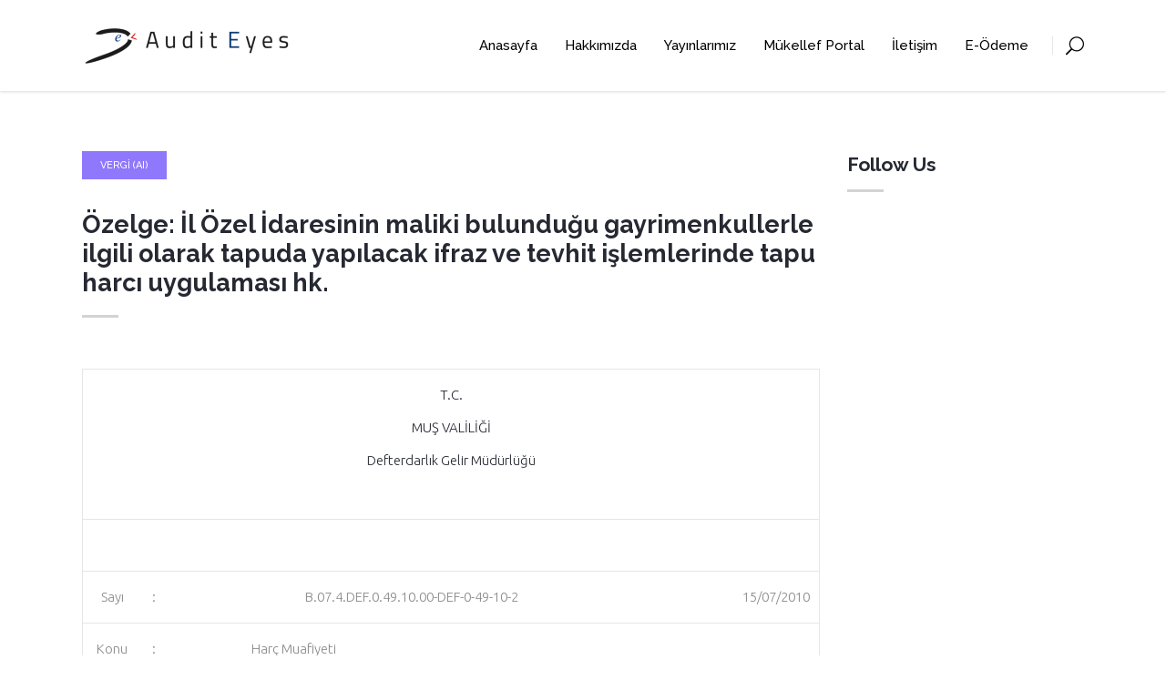

--- FILE ---
content_type: text/html; charset=UTF-8
request_url: https://www.auditeyes.com/yapay-zeka/vergi-ai/ozelge-il-ozel-idaresinin-maliki-bulundugu-gayrimenkullerle-ilgili-olarak-tapuda-yapilacak-ifraz-ve-tevhit-islemlerinde-tapu-harci-uygulamasi-hk/
body_size: 18977
content:
<!DOCTYPE html>
<html lang="tr" prefix="og: https://ogp.me/ns#">
<head>
        
		<meta charset="UTF-8"/>
		<link rel="profile" href="https://gmpg.org/xfn/11"/>
					<link rel="pingback" href="https://www.auditeyes.com/xmlrpc.php">
		
					<meta name="viewport" content="width=device-width,initial-scale=1,user-scalable=no">
		
    
    <script type="application/javascript">var MikadoAjaxUrl = "https://www.auditeyes.com/wp-admin/admin-ajax.php"</script>	<style>img:is([sizes="auto" i], [sizes^="auto," i]) { contain-intrinsic-size: 3000px 1500px }</style>
	
<!-- Rank Math&#039;a Göre Arama Motoru Optimizasyonu - https://rankmath.com/ -->
<title>Özelge: İl Özel İdaresinin maliki bulunduğu gayrimenkullerle ilgili olarak tapuda yapılacak ifraz ve tevhit işlemlerinde tapu harcı uygulaması hk. - Audit Eyes | Vergi, Denetim ve Danışmanlık</title>
<meta name="description" content="T.C."/>
<meta name="robots" content="index, follow, max-snippet:-1, max-video-preview:-1, max-image-preview:large"/>
<link rel="canonical" href="https://www.auditeyes.com/yapay-zeka/vergi-ai/ozelge-il-ozel-idaresinin-maliki-bulundugu-gayrimenkullerle-ilgili-olarak-tapuda-yapilacak-ifraz-ve-tevhit-islemlerinde-tapu-harci-uygulamasi-hk/" />
<meta property="og:locale" content="tr_TR" />
<meta property="og:type" content="article" />
<meta property="og:title" content="Özelge: İl Özel İdaresinin maliki bulunduğu gayrimenkullerle ilgili olarak tapuda yapılacak ifraz ve tevhit işlemlerinde tapu harcı uygulaması hk. - Audit Eyes | Vergi, Denetim ve Danışmanlık" />
<meta property="og:description" content="T.C." />
<meta property="og:url" content="https://www.auditeyes.com/yapay-zeka/vergi-ai/ozelge-il-ozel-idaresinin-maliki-bulundugu-gayrimenkullerle-ilgili-olarak-tapuda-yapilacak-ifraz-ve-tevhit-islemlerinde-tapu-harci-uygulamasi-hk/" />
<meta property="og:site_name" content="Audit Eyes | Vergi, Denetim ve Danışmanlık" />
<meta property="article:section" content="Vergi (AI)" />
<meta property="article:published_time" content="2023-07-05T00:17:58+03:00" />
<meta name="twitter:card" content="summary_large_image" />
<meta name="twitter:title" content="Özelge: İl Özel İdaresinin maliki bulunduğu gayrimenkullerle ilgili olarak tapuda yapılacak ifraz ve tevhit işlemlerinde tapu harcı uygulaması hk. - Audit Eyes | Vergi, Denetim ve Danışmanlık" />
<meta name="twitter:description" content="T.C." />
<meta name="twitter:label1" content="Yazan" />
<meta name="twitter:data1" content="admin" />
<meta name="twitter:label2" content="Okuma süresi" />
<meta name="twitter:data2" content="1 dakika" />
<script type="application/ld+json" class="rank-math-schema">{"@context":"https://schema.org","@graph":[{"@type":["Person","Organization"],"@id":"https://www.auditeyes.com/#person","name":"Audit Eyes | Vergi, Denetim ve Dan\u0131\u015fmanl\u0131k"},{"@type":"WebSite","@id":"https://www.auditeyes.com/#website","url":"https://www.auditeyes.com","name":"Audit Eyes | Vergi, Denetim ve Dan\u0131\u015fmanl\u0131k","publisher":{"@id":"https://www.auditeyes.com/#person"},"inLanguage":"tr"},{"@type":"WebPage","@id":"https://www.auditeyes.com/yapay-zeka/vergi-ai/ozelge-il-ozel-idaresinin-maliki-bulundugu-gayrimenkullerle-ilgili-olarak-tapuda-yapilacak-ifraz-ve-tevhit-islemlerinde-tapu-harci-uygulamasi-hk/#webpage","url":"https://www.auditeyes.com/yapay-zeka/vergi-ai/ozelge-il-ozel-idaresinin-maliki-bulundugu-gayrimenkullerle-ilgili-olarak-tapuda-yapilacak-ifraz-ve-tevhit-islemlerinde-tapu-harci-uygulamasi-hk/","name":"\u00d6zelge: \u0130l \u00d6zel \u0130daresinin maliki bulundu\u011fu gayrimenkullerle ilgili olarak tapuda yap\u0131lacak ifraz ve tevhit i\u015flemlerinde tapu harc\u0131 uygulamas\u0131 hk. - Audit Eyes | Vergi, Denetim ve Dan\u0131\u015fmanl\u0131k","datePublished":"2023-07-05T00:17:58+03:00","dateModified":"2023-07-05T00:17:58+03:00","isPartOf":{"@id":"https://www.auditeyes.com/#website"},"inLanguage":"tr"},{"@type":"Person","@id":"https://www.auditeyes.com/author/admin/","name":"admin","url":"https://www.auditeyes.com/author/admin/","image":{"@type":"ImageObject","@id":"https://secure.gravatar.com/avatar/5e4a1b13d7bf49a4bc0f7b9dc8b94936?s=96&amp;d=mm&amp;r=g","url":"https://secure.gravatar.com/avatar/5e4a1b13d7bf49a4bc0f7b9dc8b94936?s=96&amp;d=mm&amp;r=g","caption":"admin","inLanguage":"tr"},"sameAs":["https://www.auditeyes.com"]},{"@type":"BlogPosting","headline":"\u00d6zelge: \u0130l \u00d6zel \u0130daresinin maliki bulundu\u011fu gayrimenkullerle ilgili olarak tapuda yap\u0131lacak ifraz ve tevhit","datePublished":"2023-07-05T00:17:58+03:00","dateModified":"2023-07-05T00:17:58+03:00","articleSection":"Vergi (AI)","author":{"@id":"https://www.auditeyes.com/author/admin/","name":"admin"},"publisher":{"@id":"https://www.auditeyes.com/#person"},"description":"T.C.","name":"\u00d6zelge: \u0130l \u00d6zel \u0130daresinin maliki bulundu\u011fu gayrimenkullerle ilgili olarak tapuda yap\u0131lacak ifraz ve tevhit","@id":"https://www.auditeyes.com/yapay-zeka/vergi-ai/ozelge-il-ozel-idaresinin-maliki-bulundugu-gayrimenkullerle-ilgili-olarak-tapuda-yapilacak-ifraz-ve-tevhit-islemlerinde-tapu-harci-uygulamasi-hk/#richSnippet","isPartOf":{"@id":"https://www.auditeyes.com/yapay-zeka/vergi-ai/ozelge-il-ozel-idaresinin-maliki-bulundugu-gayrimenkullerle-ilgili-olarak-tapuda-yapilacak-ifraz-ve-tevhit-islemlerinde-tapu-harci-uygulamasi-hk/#webpage"},"inLanguage":"tr","mainEntityOfPage":{"@id":"https://www.auditeyes.com/yapay-zeka/vergi-ai/ozelge-il-ozel-idaresinin-maliki-bulundugu-gayrimenkullerle-ilgili-olarak-tapuda-yapilacak-ifraz-ve-tevhit-islemlerinde-tapu-harci-uygulamasi-hk/#webpage"}}]}</script>
<!-- /Rank Math WordPress SEO eklentisi -->

<link rel='dns-prefetch' href='//maps.googleapis.com' />
<link rel='dns-prefetch' href='//fonts.googleapis.com' />
<link rel="alternate" type="application/rss+xml" title="Audit Eyes | Vergi, Denetim ve Danışmanlık &raquo; akışı" href="https://www.auditeyes.com/feed/" />
<link rel="alternate" type="application/rss+xml" title="Audit Eyes | Vergi, Denetim ve Danışmanlık &raquo; yorum akışı" href="https://www.auditeyes.com/comments/feed/" />
<link rel="alternate" type="application/rss+xml" title="Audit Eyes | Vergi, Denetim ve Danışmanlık &raquo; Özelge: İl Özel İdaresinin maliki bulunduğu gayrimenkullerle ilgili olarak tapuda yapılacak ifraz ve tevhit işlemlerinde tapu harcı uygulaması hk. yorum akışı" href="https://www.auditeyes.com/yapay-zeka/vergi-ai/ozelge-il-ozel-idaresinin-maliki-bulundugu-gayrimenkullerle-ilgili-olarak-tapuda-yapilacak-ifraz-ve-tevhit-islemlerinde-tapu-harci-uygulamasi-hk/feed/" />
<script type="text/javascript">
/* <![CDATA[ */
window._wpemojiSettings = {"baseUrl":"https:\/\/s.w.org\/images\/core\/emoji\/15.0.3\/72x72\/","ext":".png","svgUrl":"https:\/\/s.w.org\/images\/core\/emoji\/15.0.3\/svg\/","svgExt":".svg","source":{"concatemoji":"https:\/\/www.auditeyes.com\/wp-includes\/js\/wp-emoji-release.min.js?ver=b652b72b2ee69a470ea2444b7fdd2290"}};
/*! This file is auto-generated */
!function(i,n){var o,s,e;function c(e){try{var t={supportTests:e,timestamp:(new Date).valueOf()};sessionStorage.setItem(o,JSON.stringify(t))}catch(e){}}function p(e,t,n){e.clearRect(0,0,e.canvas.width,e.canvas.height),e.fillText(t,0,0);var t=new Uint32Array(e.getImageData(0,0,e.canvas.width,e.canvas.height).data),r=(e.clearRect(0,0,e.canvas.width,e.canvas.height),e.fillText(n,0,0),new Uint32Array(e.getImageData(0,0,e.canvas.width,e.canvas.height).data));return t.every(function(e,t){return e===r[t]})}function u(e,t,n){switch(t){case"flag":return n(e,"\ud83c\udff3\ufe0f\u200d\u26a7\ufe0f","\ud83c\udff3\ufe0f\u200b\u26a7\ufe0f")?!1:!n(e,"\ud83c\uddfa\ud83c\uddf3","\ud83c\uddfa\u200b\ud83c\uddf3")&&!n(e,"\ud83c\udff4\udb40\udc67\udb40\udc62\udb40\udc65\udb40\udc6e\udb40\udc67\udb40\udc7f","\ud83c\udff4\u200b\udb40\udc67\u200b\udb40\udc62\u200b\udb40\udc65\u200b\udb40\udc6e\u200b\udb40\udc67\u200b\udb40\udc7f");case"emoji":return!n(e,"\ud83d\udc26\u200d\u2b1b","\ud83d\udc26\u200b\u2b1b")}return!1}function f(e,t,n){var r="undefined"!=typeof WorkerGlobalScope&&self instanceof WorkerGlobalScope?new OffscreenCanvas(300,150):i.createElement("canvas"),a=r.getContext("2d",{willReadFrequently:!0}),o=(a.textBaseline="top",a.font="600 32px Arial",{});return e.forEach(function(e){o[e]=t(a,e,n)}),o}function t(e){var t=i.createElement("script");t.src=e,t.defer=!0,i.head.appendChild(t)}"undefined"!=typeof Promise&&(o="wpEmojiSettingsSupports",s=["flag","emoji"],n.supports={everything:!0,everythingExceptFlag:!0},e=new Promise(function(e){i.addEventListener("DOMContentLoaded",e,{once:!0})}),new Promise(function(t){var n=function(){try{var e=JSON.parse(sessionStorage.getItem(o));if("object"==typeof e&&"number"==typeof e.timestamp&&(new Date).valueOf()<e.timestamp+604800&&"object"==typeof e.supportTests)return e.supportTests}catch(e){}return null}();if(!n){if("undefined"!=typeof Worker&&"undefined"!=typeof OffscreenCanvas&&"undefined"!=typeof URL&&URL.createObjectURL&&"undefined"!=typeof Blob)try{var e="postMessage("+f.toString()+"("+[JSON.stringify(s),u.toString(),p.toString()].join(",")+"));",r=new Blob([e],{type:"text/javascript"}),a=new Worker(URL.createObjectURL(r),{name:"wpTestEmojiSupports"});return void(a.onmessage=function(e){c(n=e.data),a.terminate(),t(n)})}catch(e){}c(n=f(s,u,p))}t(n)}).then(function(e){for(var t in e)n.supports[t]=e[t],n.supports.everything=n.supports.everything&&n.supports[t],"flag"!==t&&(n.supports.everythingExceptFlag=n.supports.everythingExceptFlag&&n.supports[t]);n.supports.everythingExceptFlag=n.supports.everythingExceptFlag&&!n.supports.flag,n.DOMReady=!1,n.readyCallback=function(){n.DOMReady=!0}}).then(function(){return e}).then(function(){var e;n.supports.everything||(n.readyCallback(),(e=n.source||{}).concatemoji?t(e.concatemoji):e.wpemoji&&e.twemoji&&(t(e.twemoji),t(e.wpemoji)))}))}((window,document),window._wpemojiSettings);
/* ]]> */
</script>
<style id='wp-emoji-styles-inline-css' type='text/css'>

	img.wp-smiley, img.emoji {
		display: inline !important;
		border: none !important;
		box-shadow: none !important;
		height: 1em !important;
		width: 1em !important;
		margin: 0 0.07em !important;
		vertical-align: -0.1em !important;
		background: none !important;
		padding: 0 !important;
	}
</style>
<link rel='stylesheet' id='wp-block-library-css' href='https://www.auditeyes.com/wp-includes/css/dist/block-library/style.min.css?ver=b652b72b2ee69a470ea2444b7fdd2290' type='text/css' media='all' />
<link rel='stylesheet' id='aikit_index_css-css' href='https://www.auditeyes.com/wp-content/plugins/aikit/fe/build/style-index.css?ver=26ca35433a95c23956c0' type='text/css' media='all' />
<style id='classic-theme-styles-inline-css' type='text/css'>
/*! This file is auto-generated */
.wp-block-button__link{color:#fff;background-color:#32373c;border-radius:9999px;box-shadow:none;text-decoration:none;padding:calc(.667em + 2px) calc(1.333em + 2px);font-size:1.125em}.wp-block-file__button{background:#32373c;color:#fff;text-decoration:none}
</style>
<style id='global-styles-inline-css' type='text/css'>
:root{--wp--preset--aspect-ratio--square: 1;--wp--preset--aspect-ratio--4-3: 4/3;--wp--preset--aspect-ratio--3-4: 3/4;--wp--preset--aspect-ratio--3-2: 3/2;--wp--preset--aspect-ratio--2-3: 2/3;--wp--preset--aspect-ratio--16-9: 16/9;--wp--preset--aspect-ratio--9-16: 9/16;--wp--preset--color--black: #000000;--wp--preset--color--cyan-bluish-gray: #abb8c3;--wp--preset--color--white: #ffffff;--wp--preset--color--pale-pink: #f78da7;--wp--preset--color--vivid-red: #cf2e2e;--wp--preset--color--luminous-vivid-orange: #ff6900;--wp--preset--color--luminous-vivid-amber: #fcb900;--wp--preset--color--light-green-cyan: #7bdcb5;--wp--preset--color--vivid-green-cyan: #00d084;--wp--preset--color--pale-cyan-blue: #8ed1fc;--wp--preset--color--vivid-cyan-blue: #0693e3;--wp--preset--color--vivid-purple: #9b51e0;--wp--preset--gradient--vivid-cyan-blue-to-vivid-purple: linear-gradient(135deg,rgba(6,147,227,1) 0%,rgb(155,81,224) 100%);--wp--preset--gradient--light-green-cyan-to-vivid-green-cyan: linear-gradient(135deg,rgb(122,220,180) 0%,rgb(0,208,130) 100%);--wp--preset--gradient--luminous-vivid-amber-to-luminous-vivid-orange: linear-gradient(135deg,rgba(252,185,0,1) 0%,rgba(255,105,0,1) 100%);--wp--preset--gradient--luminous-vivid-orange-to-vivid-red: linear-gradient(135deg,rgba(255,105,0,1) 0%,rgb(207,46,46) 100%);--wp--preset--gradient--very-light-gray-to-cyan-bluish-gray: linear-gradient(135deg,rgb(238,238,238) 0%,rgb(169,184,195) 100%);--wp--preset--gradient--cool-to-warm-spectrum: linear-gradient(135deg,rgb(74,234,220) 0%,rgb(151,120,209) 20%,rgb(207,42,186) 40%,rgb(238,44,130) 60%,rgb(251,105,98) 80%,rgb(254,248,76) 100%);--wp--preset--gradient--blush-light-purple: linear-gradient(135deg,rgb(255,206,236) 0%,rgb(152,150,240) 100%);--wp--preset--gradient--blush-bordeaux: linear-gradient(135deg,rgb(254,205,165) 0%,rgb(254,45,45) 50%,rgb(107,0,62) 100%);--wp--preset--gradient--luminous-dusk: linear-gradient(135deg,rgb(255,203,112) 0%,rgb(199,81,192) 50%,rgb(65,88,208) 100%);--wp--preset--gradient--pale-ocean: linear-gradient(135deg,rgb(255,245,203) 0%,rgb(182,227,212) 50%,rgb(51,167,181) 100%);--wp--preset--gradient--electric-grass: linear-gradient(135deg,rgb(202,248,128) 0%,rgb(113,206,126) 100%);--wp--preset--gradient--midnight: linear-gradient(135deg,rgb(2,3,129) 0%,rgb(40,116,252) 100%);--wp--preset--font-size--small: 13px;--wp--preset--font-size--medium: 20px;--wp--preset--font-size--large: 36px;--wp--preset--font-size--x-large: 42px;--wp--preset--spacing--20: 0.44rem;--wp--preset--spacing--30: 0.67rem;--wp--preset--spacing--40: 1rem;--wp--preset--spacing--50: 1.5rem;--wp--preset--spacing--60: 2.25rem;--wp--preset--spacing--70: 3.38rem;--wp--preset--spacing--80: 5.06rem;--wp--preset--shadow--natural: 6px 6px 9px rgba(0, 0, 0, 0.2);--wp--preset--shadow--deep: 12px 12px 50px rgba(0, 0, 0, 0.4);--wp--preset--shadow--sharp: 6px 6px 0px rgba(0, 0, 0, 0.2);--wp--preset--shadow--outlined: 6px 6px 0px -3px rgba(255, 255, 255, 1), 6px 6px rgba(0, 0, 0, 1);--wp--preset--shadow--crisp: 6px 6px 0px rgba(0, 0, 0, 1);}:where(.is-layout-flex){gap: 0.5em;}:where(.is-layout-grid){gap: 0.5em;}body .is-layout-flex{display: flex;}.is-layout-flex{flex-wrap: wrap;align-items: center;}.is-layout-flex > :is(*, div){margin: 0;}body .is-layout-grid{display: grid;}.is-layout-grid > :is(*, div){margin: 0;}:where(.wp-block-columns.is-layout-flex){gap: 2em;}:where(.wp-block-columns.is-layout-grid){gap: 2em;}:where(.wp-block-post-template.is-layout-flex){gap: 1.25em;}:where(.wp-block-post-template.is-layout-grid){gap: 1.25em;}.has-black-color{color: var(--wp--preset--color--black) !important;}.has-cyan-bluish-gray-color{color: var(--wp--preset--color--cyan-bluish-gray) !important;}.has-white-color{color: var(--wp--preset--color--white) !important;}.has-pale-pink-color{color: var(--wp--preset--color--pale-pink) !important;}.has-vivid-red-color{color: var(--wp--preset--color--vivid-red) !important;}.has-luminous-vivid-orange-color{color: var(--wp--preset--color--luminous-vivid-orange) !important;}.has-luminous-vivid-amber-color{color: var(--wp--preset--color--luminous-vivid-amber) !important;}.has-light-green-cyan-color{color: var(--wp--preset--color--light-green-cyan) !important;}.has-vivid-green-cyan-color{color: var(--wp--preset--color--vivid-green-cyan) !important;}.has-pale-cyan-blue-color{color: var(--wp--preset--color--pale-cyan-blue) !important;}.has-vivid-cyan-blue-color{color: var(--wp--preset--color--vivid-cyan-blue) !important;}.has-vivid-purple-color{color: var(--wp--preset--color--vivid-purple) !important;}.has-black-background-color{background-color: var(--wp--preset--color--black) !important;}.has-cyan-bluish-gray-background-color{background-color: var(--wp--preset--color--cyan-bluish-gray) !important;}.has-white-background-color{background-color: var(--wp--preset--color--white) !important;}.has-pale-pink-background-color{background-color: var(--wp--preset--color--pale-pink) !important;}.has-vivid-red-background-color{background-color: var(--wp--preset--color--vivid-red) !important;}.has-luminous-vivid-orange-background-color{background-color: var(--wp--preset--color--luminous-vivid-orange) !important;}.has-luminous-vivid-amber-background-color{background-color: var(--wp--preset--color--luminous-vivid-amber) !important;}.has-light-green-cyan-background-color{background-color: var(--wp--preset--color--light-green-cyan) !important;}.has-vivid-green-cyan-background-color{background-color: var(--wp--preset--color--vivid-green-cyan) !important;}.has-pale-cyan-blue-background-color{background-color: var(--wp--preset--color--pale-cyan-blue) !important;}.has-vivid-cyan-blue-background-color{background-color: var(--wp--preset--color--vivid-cyan-blue) !important;}.has-vivid-purple-background-color{background-color: var(--wp--preset--color--vivid-purple) !important;}.has-black-border-color{border-color: var(--wp--preset--color--black) !important;}.has-cyan-bluish-gray-border-color{border-color: var(--wp--preset--color--cyan-bluish-gray) !important;}.has-white-border-color{border-color: var(--wp--preset--color--white) !important;}.has-pale-pink-border-color{border-color: var(--wp--preset--color--pale-pink) !important;}.has-vivid-red-border-color{border-color: var(--wp--preset--color--vivid-red) !important;}.has-luminous-vivid-orange-border-color{border-color: var(--wp--preset--color--luminous-vivid-orange) !important;}.has-luminous-vivid-amber-border-color{border-color: var(--wp--preset--color--luminous-vivid-amber) !important;}.has-light-green-cyan-border-color{border-color: var(--wp--preset--color--light-green-cyan) !important;}.has-vivid-green-cyan-border-color{border-color: var(--wp--preset--color--vivid-green-cyan) !important;}.has-pale-cyan-blue-border-color{border-color: var(--wp--preset--color--pale-cyan-blue) !important;}.has-vivid-cyan-blue-border-color{border-color: var(--wp--preset--color--vivid-cyan-blue) !important;}.has-vivid-purple-border-color{border-color: var(--wp--preset--color--vivid-purple) !important;}.has-vivid-cyan-blue-to-vivid-purple-gradient-background{background: var(--wp--preset--gradient--vivid-cyan-blue-to-vivid-purple) !important;}.has-light-green-cyan-to-vivid-green-cyan-gradient-background{background: var(--wp--preset--gradient--light-green-cyan-to-vivid-green-cyan) !important;}.has-luminous-vivid-amber-to-luminous-vivid-orange-gradient-background{background: var(--wp--preset--gradient--luminous-vivid-amber-to-luminous-vivid-orange) !important;}.has-luminous-vivid-orange-to-vivid-red-gradient-background{background: var(--wp--preset--gradient--luminous-vivid-orange-to-vivid-red) !important;}.has-very-light-gray-to-cyan-bluish-gray-gradient-background{background: var(--wp--preset--gradient--very-light-gray-to-cyan-bluish-gray) !important;}.has-cool-to-warm-spectrum-gradient-background{background: var(--wp--preset--gradient--cool-to-warm-spectrum) !important;}.has-blush-light-purple-gradient-background{background: var(--wp--preset--gradient--blush-light-purple) !important;}.has-blush-bordeaux-gradient-background{background: var(--wp--preset--gradient--blush-bordeaux) !important;}.has-luminous-dusk-gradient-background{background: var(--wp--preset--gradient--luminous-dusk) !important;}.has-pale-ocean-gradient-background{background: var(--wp--preset--gradient--pale-ocean) !important;}.has-electric-grass-gradient-background{background: var(--wp--preset--gradient--electric-grass) !important;}.has-midnight-gradient-background{background: var(--wp--preset--gradient--midnight) !important;}.has-small-font-size{font-size: var(--wp--preset--font-size--small) !important;}.has-medium-font-size{font-size: var(--wp--preset--font-size--medium) !important;}.has-large-font-size{font-size: var(--wp--preset--font-size--large) !important;}.has-x-large-font-size{font-size: var(--wp--preset--font-size--x-large) !important;}
:where(.wp-block-post-template.is-layout-flex){gap: 1.25em;}:where(.wp-block-post-template.is-layout-grid){gap: 1.25em;}
:where(.wp-block-columns.is-layout-flex){gap: 2em;}:where(.wp-block-columns.is-layout-grid){gap: 2em;}
:root :where(.wp-block-pullquote){font-size: 1.5em;line-height: 1.6;}
</style>
<link rel='stylesheet' id='aikit_bootstrap_icons_css-css' href='https://www.auditeyes.com/wp-content/plugins/aikit/includes/openai/chatbot/../../css/bootstrap-icons.css?ver=4.0.0' type='text/css' media='all' />
<link rel='stylesheet' id='aikit-chatbot-css' href='https://www.auditeyes.com/wp-content/plugins/aikit/includes/openai/chatbot/../../css/chatbot.css?ver=b652b72b2ee69a470ea2444b7fdd2290' type='text/css' media='all' />
<link rel='stylesheet' id='contact-form-7-css' href='https://www.auditeyes.com/wp-content/plugins/contact-form-7/includes/css/styles.css?ver=6.0.6' type='text/css' media='all' />
<link rel='stylesheet' id='ihc_front_end_style-css' href='https://www.auditeyes.com/wp-content/plugins/indeed-membership-pro/assets/css/style.min.css?ver=13.2' type='text/css' media='all' />
<link rel='stylesheet' id='ihc_templates_style-css' href='https://www.auditeyes.com/wp-content/plugins/indeed-membership-pro/assets/css/templates.min.css?ver=13.2' type='text/css' media='all' />
<link rel='stylesheet' id='wp_automatic_gallery_style-css' href='https://www.auditeyes.com/wp-content/plugins/wp-automatic/css/wp-automatic.css?ver=1.0.0' type='text/css' media='all' />
<link rel='stylesheet' id='highrise-mikado-default-style-css' href='https://www.auditeyes.com/wp-content/themes/highrise/style.css?ver=b652b72b2ee69a470ea2444b7fdd2290' type='text/css' media='all' />
<link rel='stylesheet' id='highrise-mikado-modules-plugins-css' href='https://www.auditeyes.com/wp-content/themes/highrise/assets/css/plugins.min.css?ver=b652b72b2ee69a470ea2444b7fdd2290' type='text/css' media='all' />
<link rel='stylesheet' id='highrise-mikado-modules-css' href='https://www.auditeyes.com/wp-content/themes/highrise/assets/css/modules.min.css?ver=b652b72b2ee69a470ea2444b7fdd2290' type='text/css' media='all' />
<style id='highrise-mikado-modules-inline-css' type='text/css'>
body:not(.page-id-2170) .mkd-smooth-transition-loader {
display:none !important;
}

.highrise-widget-wrapper {
    margin-left: 22px;
    border-left: 1px solid #c7c7c7;
    padding-left: 10px;
}

.highrise-widget-wrapper2 {
    margin-left: 31px;
    border-left: 1px solid #cacccc;
    padding-left: 12px;
}

.highrise-widget-wrapper2 h6 {
    margin: 10px 0;
}
.mkd-top-bar-widget-area .textwidget > .mkd-icon-shortcode,
.mkd-right-from-logo-widget .textwidget > .mkd-icon-shortcode {
    float: left;
    line-height: 18px;
}

.page-id-4.mkd-light-header .mkd-page-header > div:not(.mkd-sticky-header) .mkd-side-menu-button-opener:hover {
color:#ccc !important;
}

.page-id-2170 .mkd-image-with-hover-info-item {
    -webkit-transform: translate3d(0,100px,0);
    transform: translate3d(0,100px,0);
    opacity:0;
}

.page-id-2170 .mkd-image-with-hover-info-item.mkd-appeared {
    -webkit-transform: translate3d(0,0,0);
    transform: translate3d(0,0,0);
    opacity:1;
    -webkit-transition: all .5s;
    transition: all .5s;
}
</style>
<link rel='stylesheet' id='mkd-font-awesome-css' href='https://www.auditeyes.com/wp-content/themes/highrise/assets/css/font-awesome/css/font-awesome.min.css?ver=b652b72b2ee69a470ea2444b7fdd2290' type='text/css' media='all' />
<link rel='stylesheet' id='mkd-font-elegant-css' href='https://www.auditeyes.com/wp-content/themes/highrise/assets/css/elegant-icons/style.min.css?ver=b652b72b2ee69a470ea2444b7fdd2290' type='text/css' media='all' />
<link rel='stylesheet' id='mkd-ion-icons-css' href='https://www.auditeyes.com/wp-content/themes/highrise/assets/css/ion-icons/css/ionicons.min.css?ver=b652b72b2ee69a470ea2444b7fdd2290' type='text/css' media='all' />
<link rel='stylesheet' id='mkd-linea-icons-css' href='https://www.auditeyes.com/wp-content/themes/highrise/assets/css/linea-icons/style.css?ver=b652b72b2ee69a470ea2444b7fdd2290' type='text/css' media='all' />
<link rel='stylesheet' id='mkd-simple-line-icons-css' href='https://www.auditeyes.com/wp-content/themes/highrise/assets/css/simple-line-icons/simple-line-icons.css?ver=b652b72b2ee69a470ea2444b7fdd2290' type='text/css' media='all' />
<link rel='stylesheet' id='mkd-dripicons-css' href='https://www.auditeyes.com/wp-content/themes/highrise/assets/css/dripicons/dripicons.css?ver=b652b72b2ee69a470ea2444b7fdd2290' type='text/css' media='all' />
<link rel='stylesheet' id='highrise-mikado-blog-css' href='https://www.auditeyes.com/wp-content/themes/highrise/assets/css/blog.min.css?ver=b652b72b2ee69a470ea2444b7fdd2290' type='text/css' media='all' />
<link rel='stylesheet' id='mediaelement-css' href='https://www.auditeyes.com/wp-includes/js/mediaelement/mediaelementplayer-legacy.min.css?ver=4.2.17' type='text/css' media='all' />
<link rel='stylesheet' id='wp-mediaelement-css' href='https://www.auditeyes.com/wp-includes/js/mediaelement/wp-mediaelement.min.css?ver=b652b72b2ee69a470ea2444b7fdd2290' type='text/css' media='all' />
<link rel='stylesheet' id='highrise-mikado-modules-responsive-css' href='https://www.auditeyes.com/wp-content/themes/highrise/assets/css/modules-responsive.min.css?ver=b652b72b2ee69a470ea2444b7fdd2290' type='text/css' media='all' />
<link rel='stylesheet' id='highrise-mikado-blog-responsive-css' href='https://www.auditeyes.com/wp-content/themes/highrise/assets/css/blog-responsive.min.css?ver=b652b72b2ee69a470ea2444b7fdd2290' type='text/css' media='all' />
<link rel='stylesheet' id='js_composer_front-css' href='https://www.auditeyes.com/wp-content/plugins/js_composer/assets/css/js_composer.min.css?ver=6.4.2' type='text/css' media='all' />
<link rel='stylesheet' id='highrise-mikado-google-fonts-css' href='https://fonts.googleapis.com/css?family=Ubuntu%3A100%2C300%2C400%2C500%2C700%7CRaleway%3A100%2C300%2C400%2C500%2C700%7CUbuntu%3A100%2C300%2C400%2C500%2C700%7CRaleway%3A100%2C300%2C400%2C500%2C700&#038;subset=latin-ext&#038;ver=1.0.0' type='text/css' media='all' />
<script type="text/javascript" src="https://www.auditeyes.com/wp-includes/js/jquery/jquery.min.js?ver=3.7.1" id="jquery-core-js"></script>
<script type="text/javascript" src="https://www.auditeyes.com/wp-includes/js/jquery/jquery-migrate.min.js?ver=3.4.1" id="jquery-migrate-js"></script>
<script type="text/javascript" id="ihc-front_end_js-js-extra">
/* <![CDATA[ */
var ihc_translated_labels = {"delete_level":"Are you sure you want to delete this membership?","cancel_level":"Are you sure you want to cancel this membership?"};
/* ]]> */
</script>
<script type="text/javascript" src="https://www.auditeyes.com/wp-content/plugins/indeed-membership-pro/assets/js/functions.min.js?ver=13.2" id="ihc-front_end_js-js"></script>
<script type="text/javascript" id="ihc-front_end_js-js-after">
/* <![CDATA[ */
var ihc_site_url='https://www.auditeyes.com';
var ihc_plugin_url='https://www.auditeyes.com/wp-content/plugins/indeed-membership-pro/';
var ihc_ajax_url='https://www.auditeyes.com/wp-admin/admin-ajax.php';
var ihcStripeMultiply='100';
/* ]]> */
</script>
<script type="text/javascript" src="https://www.auditeyes.com/wp-content/plugins/revslider/public/assets/js/rbtools.min.js?ver=6.6.8" async id="tp-tools-js"></script>
<script type="text/javascript" src="https://www.auditeyes.com/wp-content/plugins/revslider/public/assets/js/rs6.min.js?ver=6.6.8" async id="revmin-js"></script>
<script type="text/javascript" src="https://www.auditeyes.com/wp-content/plugins/wp-automatic/js/main-front.js?ver=b652b72b2ee69a470ea2444b7fdd2290" id="wp_automatic_gallery-js"></script>
<link rel="https://api.w.org/" href="https://www.auditeyes.com/wp-json/" /><link rel="alternate" title="JSON" type="application/json" href="https://www.auditeyes.com/wp-json/wp/v2/posts/8863" /><link rel="EditURI" type="application/rsd+xml" title="RSD" href="https://www.auditeyes.com/xmlrpc.php?rsd" />

<link rel='shortlink' href='https://www.auditeyes.com/?p=8863' />
<link rel="alternate" title="oEmbed (JSON)" type="application/json+oembed" href="https://www.auditeyes.com/wp-json/oembed/1.0/embed?url=https%3A%2F%2Fwww.auditeyes.com%2Fyapay-zeka%2Fvergi-ai%2Fozelge-il-ozel-idaresinin-maliki-bulundugu-gayrimenkullerle-ilgili-olarak-tapuda-yapilacak-ifraz-ve-tevhit-islemlerinde-tapu-harci-uygulamasi-hk%2F" />
<link rel="alternate" title="oEmbed (XML)" type="text/xml+oembed" href="https://www.auditeyes.com/wp-json/oembed/1.0/embed?url=https%3A%2F%2Fwww.auditeyes.com%2Fyapay-zeka%2Fvergi-ai%2Fozelge-il-ozel-idaresinin-maliki-bulundugu-gayrimenkullerle-ilgili-olarak-tapuda-yapilacak-ifraz-ve-tevhit-islemlerinde-tapu-harci-uygulamasi-hk%2F&#038;format=xml" />
<meta name='ump-hash' content='MTMuMnwwfDE='><meta name='ump-token' content='c848cdbc02'><!-- Analytics by WP Statistics - https://wp-statistics.com -->


<!-- WPMobile.App -->
<meta name="theme-color" content="#474747" />
<meta name="msapplication-navbutton-color" content="#474747" />
<meta name="apple-mobile-web-app-status-bar-style" content="#474747" />
<!-- / WPMobile.App -->

<meta name="generator" content="Powered by WPBakery Page Builder - drag and drop page builder for WordPress."/>
<meta name="generator" content="Powered by Slider Revolution 6.6.8 - responsive, Mobile-Friendly Slider Plugin for WordPress with comfortable drag and drop interface." />
    <style>
        @font-face {
		  font-family: 'Framework7 Icons';
		  font-style: normal;
		  font-weight: 400;
		  src: url("https://www.auditeyes.com/wp-content/plugins/wpappninja/themes/wpmobileapp/includes/fonts/Framework7Icons-Regular.eot?2019");
		  src: local('Framework7 Icons'),
    		 local('Framework7Icons-Regular'),
    		 url("https://www.auditeyes.com/wp-content/plugins/wpappninja/themes/wpmobileapp/includes/fonts/Framework7Icons-Regular.woff2?2019") format("woff2"),
    		 url("https://www.auditeyes.com/wp-content/plugins/wpappninja/themes/wpmobileapp/includes/fonts/Framework7Icons-Regular.woff?2019") format("woff"),
    		 url("https://www.auditeyes.com/wp-content/plugins/wpappninja/themes/wpmobileapp/includes/fonts/Framework7Icons-Regular.ttf?2019") format("truetype");
		}

		.f7-icons, .framework7-icons {
		  font-family: 'Framework7 Icons';
		  font-weight: normal;
		  font-style: normal;
		  font-size: 25px;
		  line-height: 1;
		  letter-spacing: normal;
		  text-transform: none;
		  display: inline-block;
		  white-space: nowrap;
		  word-wrap: normal;
		  direction: ltr;
		  -webkit-font-smoothing: antialiased;
		  text-rendering: optimizeLegibility;
		  -moz-osx-font-smoothing: grayscale;
		  -webkit-font-feature-settings: "liga";
		  -moz-font-feature-settings: "liga=1";
		  -moz-font-feature-settings: "liga";
		  font-feature-settings: "liga";
		}
    </style>
<link rel="icon" href="https://www.auditeyes.com/wp-content/uploads/2021/03/cropped-Logo23-2-32x32.png" sizes="32x32" />
<link rel="icon" href="https://www.auditeyes.com/wp-content/uploads/2021/03/cropped-Logo23-2-192x192.png" sizes="192x192" />
<link rel="apple-touch-icon" href="https://www.auditeyes.com/wp-content/uploads/2021/03/cropped-Logo23-2-180x180.png" />
<meta name="msapplication-TileImage" content="https://www.auditeyes.com/wp-content/uploads/2021/03/cropped-Logo23-2-270x270.png" />
<script>function setREVStartSize(e){
			//window.requestAnimationFrame(function() {
				window.RSIW = window.RSIW===undefined ? window.innerWidth : window.RSIW;
				window.RSIH = window.RSIH===undefined ? window.innerHeight : window.RSIH;
				try {
					var pw = document.getElementById(e.c).parentNode.offsetWidth,
						newh;
					pw = pw===0 || isNaN(pw) || (e.l=="fullwidth" || e.layout=="fullwidth") ? window.RSIW : pw;
					e.tabw = e.tabw===undefined ? 0 : parseInt(e.tabw);
					e.thumbw = e.thumbw===undefined ? 0 : parseInt(e.thumbw);
					e.tabh = e.tabh===undefined ? 0 : parseInt(e.tabh);
					e.thumbh = e.thumbh===undefined ? 0 : parseInt(e.thumbh);
					e.tabhide = e.tabhide===undefined ? 0 : parseInt(e.tabhide);
					e.thumbhide = e.thumbhide===undefined ? 0 : parseInt(e.thumbhide);
					e.mh = e.mh===undefined || e.mh=="" || e.mh==="auto" ? 0 : parseInt(e.mh,0);
					if(e.layout==="fullscreen" || e.l==="fullscreen")
						newh = Math.max(e.mh,window.RSIH);
					else{
						e.gw = Array.isArray(e.gw) ? e.gw : [e.gw];
						for (var i in e.rl) if (e.gw[i]===undefined || e.gw[i]===0) e.gw[i] = e.gw[i-1];
						e.gh = e.el===undefined || e.el==="" || (Array.isArray(e.el) && e.el.length==0)? e.gh : e.el;
						e.gh = Array.isArray(e.gh) ? e.gh : [e.gh];
						for (var i in e.rl) if (e.gh[i]===undefined || e.gh[i]===0) e.gh[i] = e.gh[i-1];
											
						var nl = new Array(e.rl.length),
							ix = 0,
							sl;
						e.tabw = e.tabhide>=pw ? 0 : e.tabw;
						e.thumbw = e.thumbhide>=pw ? 0 : e.thumbw;
						e.tabh = e.tabhide>=pw ? 0 : e.tabh;
						e.thumbh = e.thumbhide>=pw ? 0 : e.thumbh;
						for (var i in e.rl) nl[i] = e.rl[i]<window.RSIW ? 0 : e.rl[i];
						sl = nl[0];
						for (var i in nl) if (sl>nl[i] && nl[i]>0) { sl = nl[i]; ix=i;}
						var m = pw>(e.gw[ix]+e.tabw+e.thumbw) ? 1 : (pw-(e.tabw+e.thumbw)) / (e.gw[ix]);
						newh =  (e.gh[ix] * m) + (e.tabh + e.thumbh);
					}
					var el = document.getElementById(e.c);
					if (el!==null && el) el.style.height = newh+"px";
					el = document.getElementById(e.c+"_wrapper");
					if (el!==null && el) {
						el.style.height = newh+"px";
						el.style.display = "block";
					}
				} catch(e){
					console.log("Failure at Presize of Slider:" + e)
				}
			//});
		  };</script>
		<style type="text/css"></style>
		<script type="text/javascript"></script>
	<noscript><style> .wpb_animate_when_almost_visible { opacity: 1; }</style></noscript></head>

<body data-rsssl=1 class="post-template-default single single-post postid-8863 single-format-standard wp-custom-logo mkd-core-1.0.3 highrise-ver-1.6  mkd-smooth-page-transitions mkd-ajax mkd-grid-1300 mkd-blog-installed mkd-header-standard mkd-sticky-header-on-scroll-down-up mkd-default-mobile-header mkd-sticky-up-mobile-header mkd-dropdown-slide-from-bottom mkd-dark-header mkd-full-width-wide-menu mkd-header-standard-in-grid-shadow-disable mkd-search-dropdown wpb-js-composer js-comp-ver-6.4.2 vc_responsive" itemscope itemtype="http://schema.org/WebPage">


    <div class="mkd-smooth-transition-loader mkd-mimic-ajax">
        <div class="mkd-st-loader">
            <div class="mkd-st-loader1">
                <div class="blinking_square"><div class="blinking_square-node blinking_square-node1"></div><div class="blinking_square-node blinking_square-node2"></div><div class="blinking_square-node blinking_square-node3"></div><div class="blinking_square-node blinking_square-node4"></div><div class="blinking_square-node blinking_square-node5"></div><div class="blinking_square-node blinking_square-node6"></div><div class="blinking_square-node blinking_square-node7"></div><div class="blinking_square-node blinking_square-node8"></div><div class="blinking_square-node blinking_square-node9"></div></div>            </div>
        </div>
    </div>

<div class="mkd-wrapper">
    <div class="mkd-wrapper-inner">
        
<header class="mkd-page-header">
            <div class="mkd-menu-area">
                        <div class="mkd-grid">
                                                <div class="mkd-vertical-align-containers">
                    <div class="mkd-position-left">
                        <div class="mkd-position-left-inner mkd-menu-area-position-right">
                            
	<div class="mkd-logo-wrapper">
		<a href="https://www.auditeyes.com/" style="height: 40px;">
			<img height="80" width="492" class="mkd-normal-logo" src="https://www.auditeyes.com/wp-content/uploads/2020/04/auditeyessiyah2-e1587301614209.png" alt="logo"/>
							<img height="80" width="492" class="mkd-dark-logo" src="https://www.auditeyes.com/wp-content/uploads/2020/04/auditeyessiyah2-e1587301614209.png" alt="dark logo"/>							<img height="80" width="492" class="mkd-light-logo" src="https://www.auditeyes.com/wp-content/uploads/2020/04/auditeyesbeyaz2-e1587301712766.png" alt="light logo"/>		</a>
	</div>

                                                    </div>
                    </div>
                    <div class="mkd-position-right">
                        <div class="mkd-position-right-inner">
                            
	<nav class="mkd-main-menu mkd-drop-down mkd-default-nav">
		<ul id="menu-anamenu" class="clearfix"><li id="nav-menu-item-6142" class="menu-item menu-item-type-post_type menu-item-object-page menu-item-home  narrow"><a href="https://www.auditeyes.com/" class=""><span class="item_outer"><span class="item_inner"><span class="menu_icon_wrapper"><i class="menu_icon blank fa"></i></span><span class="item_text">Anasayfa</span></span><span class="plus"></span></span></a></li>
<li id="nav-menu-item-6204" class="menu-item menu-item-type-post_type menu-item-object-page  narrow"><a href="https://www.auditeyes.com/hakkimizda/" class=""><span class="item_outer"><span class="item_inner"><span class="menu_icon_wrapper"><i class="menu_icon blank fa"></i></span><span class="item_text">Hakkımızda</span></span><span class="plus"></span></span></a></li>
<li id="nav-menu-item-6521" class="menu-item menu-item-type-post_type menu-item-object-page  narrow"><a href="https://www.auditeyes.com/yayinlarimiz/" class=""><span class="item_outer"><span class="item_inner"><span class="menu_icon_wrapper"><i class="menu_icon blank fa"></i></span><span class="item_text">Yayınlarımız</span></span><span class="plus"></span></span></a></li>
<li id="nav-menu-item-9314" class="menu-item menu-item-type-custom menu-item-object-custom  narrow"><a href="https://auditeyes.emukellef.org/emukellef/" class=""><span class="item_outer"><span class="item_inner"><span class="menu_icon_wrapper"><i class="menu_icon blank fa"></i></span><span class="item_text">Mükellef Portal</span></span><span class="plus"></span></span></a></li>
<li id="nav-menu-item-6421" class="menu-item menu-item-type-post_type menu-item-object-page  narrow"><a href="https://www.auditeyes.com/iletisim-2/" class=""><span class="item_outer"><span class="item_inner"><span class="menu_icon_wrapper"><i class="menu_icon blank fa"></i></span><span class="item_text">İletişim</span></span><span class="plus"></span></span></a></li>
<li id="nav-menu-item-7437" class="menu-item menu-item-type-custom menu-item-object-custom  narrow"><a href="https://pos.param.com.tr/Tahsilat/Default.aspx?k=8150c4c0-039b-4806-aa28-aeff00661acc" class=""><span class="item_outer"><span class="item_inner"><span class="menu_icon_wrapper"><i class="menu_icon blank fa"></i></span><span class="item_text">E-Ödeme</span></span><span class="plus"></span></span></a></li>
</ul>	</nav>

                                                            <div class="mkd-main-menu-widget-area">
                                    <div class="mkd-main-menu-widget-area-inner">
                                        <div id="mkd_search_opener-2" class="widget widget_mkd_search_opener mkd-right-from-main-menu-widget"><div class="mkd-right-from-main-menu-widget-inner">
        <a             data-icon-close-same-position="yes"                        class="mkd-search-opener mkd-widget-separator" href="javascript:void(0)">
            <span aria-hidden="true" class="mkd-icon-font-elegant icon_search " ></span>                    </a>

        
        <form action="https://www.auditeyes.com/" class="mkd-search-dropdown-holder" method="get">
	<div class="form-inner">
		<input type="text" placeholder="Search..." name="s" class="mkd-search-field" autocomplete="off"/>
		<input value="Search" type="submit" class="mkd-btn mkd-btn-solid mkd-btn-small">
	</div>
</form>
        </div></div>                                        </div>

                                </div>
                                                    </div>
                    </div>
                </div>
                            </div>
                </div>
            
<div class="mkd-sticky-header">
        <div class="mkd-sticky-holder">
            <div class="mkd-grid">
                        <div class=" mkd-vertical-align-containers">
                <div class="mkd-position-left">
                    <div class="mkd-position-left-inner">
                        
	<div class="mkd-logo-wrapper">
		<a href="https://www.auditeyes.com/" style="height: 40px;">
			<img height="80" width="492" class="mkd-normal-logo" src="https://www.auditeyes.com/wp-content/uploads/2020/04/auditeyessiyah2-e1587301614209.png" alt="logo"/>
							<img height="80" width="492" class="mkd-dark-logo" src="https://www.auditeyes.com/wp-content/uploads/2020/04/auditeyessiyah2-e1587301614209.png" alt="dark logo"/>							<img height="80" width="492" class="mkd-light-logo" src="https://www.auditeyes.com/wp-content/uploads/2020/04/auditeyesbeyaz2-e1587301712766.png" alt="light logo"/>		</a>
	</div>


                    </div>
                </div>
                <div class="mkd-position-right">
                    <div class="mkd-position-right-inner">
                        
	<nav class="mkd-main-menu mkd-drop-down mkd-sticky-nav">
		<ul id="menu-anamenu-1" class="clearfix"><li id="sticky-nav-menu-item-6142" class="menu-item menu-item-type-post_type menu-item-object-page menu-item-home  narrow"><a href="https://www.auditeyes.com/" class=""><span class="item_outer"><span class="item_inner"><span class="menu_icon_wrapper"><i class="menu_icon blank fa"></i></span><span class="item_text">Anasayfa</span></span><span class="plus"></span></span></a></li>
<li id="sticky-nav-menu-item-6204" class="menu-item menu-item-type-post_type menu-item-object-page  narrow"><a href="https://www.auditeyes.com/hakkimizda/" class=""><span class="item_outer"><span class="item_inner"><span class="menu_icon_wrapper"><i class="menu_icon blank fa"></i></span><span class="item_text">Hakkımızda</span></span><span class="plus"></span></span></a></li>
<li id="sticky-nav-menu-item-6521" class="menu-item menu-item-type-post_type menu-item-object-page  narrow"><a href="https://www.auditeyes.com/yayinlarimiz/" class=""><span class="item_outer"><span class="item_inner"><span class="menu_icon_wrapper"><i class="menu_icon blank fa"></i></span><span class="item_text">Yayınlarımız</span></span><span class="plus"></span></span></a></li>
<li id="sticky-nav-menu-item-9314" class="menu-item menu-item-type-custom menu-item-object-custom  narrow"><a href="https://auditeyes.emukellef.org/emukellef/" class=""><span class="item_outer"><span class="item_inner"><span class="menu_icon_wrapper"><i class="menu_icon blank fa"></i></span><span class="item_text">Mükellef Portal</span></span><span class="plus"></span></span></a></li>
<li id="sticky-nav-menu-item-6421" class="menu-item menu-item-type-post_type menu-item-object-page  narrow"><a href="https://www.auditeyes.com/iletisim-2/" class=""><span class="item_outer"><span class="item_inner"><span class="menu_icon_wrapper"><i class="menu_icon blank fa"></i></span><span class="item_text">İletişim</span></span><span class="plus"></span></span></a></li>
<li id="sticky-nav-menu-item-7437" class="menu-item menu-item-type-custom menu-item-object-custom  narrow"><a href="https://pos.param.com.tr/Tahsilat/Default.aspx?k=8150c4c0-039b-4806-aa28-aeff00661acc" class=""><span class="item_outer"><span class="item_inner"><span class="menu_icon_wrapper"><i class="menu_icon blank fa"></i></span><span class="item_text">E-Ödeme</span></span><span class="plus"></span></span></a></li>
</ul>	</nav>

                                            </div>
                </div>
            </div>
                    </div>
            </div>
</div>

</header>


<header class="mkd-mobile-header">
    <div class="mkd-mobile-header-inner">
                <div class="mkd-mobile-header-holder">
            <div class="mkd-grid">
                <div class="mkd-vertical-align-containers">
                                            <div class="mkd-position-left">
                            <div class="mkd-position-left-inner">
                                
	<div class="mkd-mobile-logo-wrapper">
		<a href="https://www.auditeyes.com/" style="height: 40px">
			<img height="80" width="492" src="https://www.auditeyes.com/wp-content/uploads/2020/04/auditeyessiyah2-e1587301614209.png" alt="mobile logo"/>
		</a>
	</div>

                            </div>
                        </div>
                                        <div class="mkd-position-right">
                        <div class="mkd-position-right-inner">
                                                                                        <div class="mkd-mobile-menu-opener">
                                    <a href="javascript:void(0)">
                                        <span class="mkd-mobile-opener-icon-holder">
                                            <i class="mkd-icon-ion-icon ion-navicon "></i>
                                        </span>
                                    </a>
                                </div>
                                                    </div>
                    </div>
                </div> <!-- close .mkd-vertical-align-containers -->
            </div>
        </div>
        
	<nav class="mkd-mobile-nav">
		<div class="mkd-grid">
			<ul id="menu-anamenu-2" class=""><li id="mobile-menu-item-6142" class="menu-item menu-item-type-post_type menu-item-object-page menu-item-home "><a href="https://www.auditeyes.com/" class=""><span>Anasayfa</span></a></li>
<li id="mobile-menu-item-6204" class="menu-item menu-item-type-post_type menu-item-object-page "><a href="https://www.auditeyes.com/hakkimizda/" class=""><span>Hakkımızda</span></a></li>
<li id="mobile-menu-item-6521" class="menu-item menu-item-type-post_type menu-item-object-page "><a href="https://www.auditeyes.com/yayinlarimiz/" class=""><span>Yayınlarımız</span></a></li>
<li id="mobile-menu-item-9314" class="menu-item menu-item-type-custom menu-item-object-custom "><a href="https://auditeyes.emukellef.org/emukellef/" class=""><span>Mükellef Portal</span></a></li>
<li id="mobile-menu-item-6421" class="menu-item menu-item-type-post_type menu-item-object-page "><a href="https://www.auditeyes.com/iletisim-2/" class=""><span>İletişim</span></a></li>
<li id="mobile-menu-item-7437" class="menu-item menu-item-type-custom menu-item-object-custom "><a href="https://pos.param.com.tr/Tahsilat/Default.aspx?k=8150c4c0-039b-4806-aa28-aeff00661acc" class=""><span>E-Ödeme</span></a></li>
</ul>		</div>
	</nav>

    </div>

</header> <!-- close .mkd-mobile-header -->



                    <a id='mkd-back-to-top' href='#'>
                <span class="mkd-icon-stack">
                     <span aria-hidden="true" class="mkd-icon-font-elegant arrow_carrot-up " ></span>                </span>
                <span class="mkd-back-to-top-inner">
                    <span class="mkd-back-to-top-text">Top</span>
                </span>
            </a>
                
        <div class="mkd-content" >
                            <div class="mkd-meta">
                    
		<div class="mkd-seo-title">Özelge: İl Özel İdaresinin maliki bulunduğu gayrimenkullerle ilgili olarak tapuda yapılacak ifraz ve tevhit işlemlerinde tapu harcı uygulaması hk. - Audit Eyes | Vergi, Denetim ve Danışmanlık</div>

		                    <span id="mkd-page-id">8863</span>
                    <div class="mkd-body-classes">post-template-default,single,single-post,postid-8863,single-format-standard,wp-custom-logo,mkd-core-1.0.3,highrise-ver-1.6,,mkd-smooth-page-transitions,mkd-ajax,mkd-grid-1300,mkd-blog-installed,mkd-header-standard,mkd-sticky-header-on-scroll-down-up,mkd-default-mobile-header,mkd-sticky-up-mobile-header,mkd-dropdown-slide-from-bottom,mkd-dark-header,mkd-full-width-wide-menu,mkd-header-standard-in-grid-shadow-disable,mkd-search-dropdown,wpb-js-composer js-comp-ver-6.4.2,vc_responsive</div>
                </div>
                        <div class="mkd-content-inner">	<div class="mkd-container">
				<div class="mkd-container-inner">
				<div class="mkd-two-columns-75-25 clearfix">
		<div class="mkd-column1 mkd-content-left-from-sidebar">
			<div class="mkd-column-inner">
				<div class="mkd-blog-holder mkd-blog-single">
					<article id="post-8863" class="post-8863 post type-post status-publish format-standard hentry category-vergi-ai">
    <div class="mkd-post-content">
        <div class="mkd-post-image-holder">

            <div class="mkd-post-info-category"><a href="https://www.auditeyes.com/category/yapay-zeka/vergi-ai/" rel="category tag">Vergi (AI)</a></div>
        </div>
        <div class="mkd-post-text">
            <div class="mkd-post-text-inner">

                <h3 itemprop="name" class="entry-title mkd-post-title">
Özelge: İl Özel İdaresinin maliki bulunduğu gayrimenkullerle ilgili olarak tapuda yapılacak ifraz ve tevhit işlemlerinde tapu harcı uygulaması hk.</h3><div class="mkd-separator-holder clearfix  mkd-separator-left">
	<div class="mkd-separator" ></div>
</div>
<p></p>
<div property="content:encoded">  </p>
<table border="0" cellspacing="0" cellpadding="0">
<tbody>
<tr>
<td colspan="5" width="613" valign="top">
<p align="center"><strong>T.C.</strong></p>
<p align="center"><strong>MUŞ VALİLİĞİ</strong></p>
<p align="center"><strong>Defterdarlık Gelir Müdürlüğü</strong></p>
<p align="center"> </p>
</td>
</tr>
<tr>
<td colspan="3" width="310" valign="top">
<p> </p>
</td>
<td colspan="2" width="303" valign="top">
<p align="right"> </p>
</td>
</tr>
<tr>
<td width="44" valign="top">
<p>Sayı</p>
</td>
<td width="8" valign="top">
<p align="center">:</p>
</td>
<td colspan="2" width="402" valign="top">
<p>B.07.4.DEF.0.49.10.00-DEF-0-49-10-2</p>
</td>
<td width="159" valign="top">
<p align="right">15/07/2010</p>
</td>
</tr>
<tr>
<td width="44" valign="top">
<p>Konu</p>
</td>
<td width="8" valign="top">
<p align="center">:</p>
</td>
<td width="258" valign="top">
<p>Harç Muafiyeti</p>
</td>
<td colspan="2" width="303" valign="top">
<p> </p>
</td>
</tr>
</tbody>
</table>
<p align="center"> </p>
<p align="justify">İlgide kayıtlı yazınız ve eklerinin incelenmesinden, mülkiyeti &#8230; ait olan ve okul yapımı için &#8230; tahsis edilen &#8230;, &#8230; ve &#8230; nolu parsellerde kayıtlı gayrimenkuller için tapuda tevhit ve ifraz işlemleri yapılacağı belirtilerek,  tapuda yapılacak söz konusu işlemlerden dolayı Müdürlüğünüzün harçtan muaf olup olmadığı hususunda Defterdarlığımızdan görüş talep edildiği  anlaşılmıştır.</p>
<p align="justify">Bilindiği üzere, 492 sayılı Harçlar Kanunun 57 nci maddesinde;  tapu ve kadastro işlemlerinden bu kanuna bağlı (4) sayılı tarifede yazılı olanların, tapu ve kadastro harçlarına tabi olduğu hükme bağlanmıştır.</p>
<p align="justify">Diğer taraftan, 492 sayılı Harçlar Kanununa bağlı (4) sayılı tarifenin I/6-(a) fıkrasında, ifraz veya taksim veya birleştirme işlemlerinde kayıtlı değerler üzerinden binde 9,9 nispetinde harç alınacağı belirtilmiş,  aynı Kanunun 59 uncu maddesinin (a) bendinde ise genel ve özel bütçeli idarelerle, il özel idareleri,  belediyeler ve köylerin iktisap edecekleri gayrimenkullerin vesair ayni hakların tescili, şerhi gerektiren işlemleri ve bunların terkinlerinin harçtan istisna tutulacağı hüküm altına alınmıştır.</p>
<p align="justify">Buna göre,  &#8230; maliki bulunduğu söz konusu gayrimenkullerle ilgili olarak tapuda yapılacak ifraz ve tevhit işlemlerinden dolayı 492 sayılı Harçlar Kanununun 59 uncu maddesinin (a)  bendi uyarınca harç aranılmaması gerekmektedir.</p>
<p align="justify">Bilgi edinilmesini arz ederim.</p>
<p> </p>
<p> </p>
<table border="0" cellspacing="0" cellpadding="0">
<tbody>
<tr>
<td width="643" valign="top">
<p>EKLER :</p>
</td>
</tr>
<tr>
<td width="643" valign="top">
<p>1- Resmi Yazı<br />2- Özelge talep formu</p>
</td>
</tr>
</tbody>
</table>
<p> </p>
<p> </p>
<p align="justify">(<strong>*</strong>)     Bu Özelge 213 sayılı Vergi Usul Kanununun 413.maddesine dayanılarak verilmiştir.</p>
<p align="justify">(<strong>**</strong>)   İnceleme, yargı ya da uzlaşmada olduğu halde bu konuya ilişkin olarak yanlış bilgi verilmiş ise bu özelge geçersizdir.</p>
<p align="justify">(***) Talebiniz üzerine tayin edilmiş olan bu özelgeye uygun işlem yapmanız hâlinde, bu fiilleriniz dolayısıyla vergi tarh edilmesi icap ederse, tarafınıza vergi cezası kesilmeyecek ve tarh edilen vergi için gecikme faizi hesaplanmayacaktır.</p>
</div>
<p><a href="https://www.gib.gov.tr/node/89920" target="_blank" rel="noopener"><Kaynak Bağlantı </a></p>

                <div class="mkd-post-info clearfix">
                    <div itemprop="dateCreated" class="mkd-post-info-date entry-date updated">

    
        05/07/2023
        
    <meta itemprop="interactionCount" content="UserComments: 0"/>

</div>                </div>

            </div>
        </div>
    </div>
    </article>				</div>
			</div>
		</div>
		<div class="mkd-column2">
			<div class="mkd-column-inner">
    <aside class="mkd-sidebar">
        <div id="text-20" class="widget widget_text"><div class="mkd-widget-title-holder"><h4 class="mkd-widget-title">Follow Us</h4><div class="mkd-separator-holder clearfix"><div class="mkd-separator"></div></div></div>			<div class="textwidget"></div>
		</div>    </aside>
</div>
		</div>
	</div>
		</div>
			</div>
</div> <!-- close div.content_inner -->
</div>  <!-- close div.content -->

<footer >
	<div class="mkd-footer-inner clearfix">

		
<div class="mkd-footer-top-holder">
	<div class="mkd-footer-top mkd-footer-top-aligment-left">
		
		<div class="mkd-container">
			<div class="mkd-container-inner">

		<div class="mkd-three-columns clearfix">
	<div class="mkd-three-columns-inner">
		<div class="mkd-column">
			<div class="mkd-column-inner">
				<div id="mkd_image_widget-5" class="widget mkd-footer-column-1 widget_mkd_image_widget">
        <div class="mkd-image-widget mkd-fade">
            <a href="https://www.auditeyes.com/" target="_self"><figure><img src="https://www.auditeyes.com/wp-content/uploads/2020/04/auditeyesbeyaz2-e1587301712766.png" alt="image" /></figure></a>        </div>
        </div><div class="widget mkd-separator-widget"><div class="mkd-separator-holder clearfix  mkd-separator-center mkd-separator-normal">
	<div class="mkd-separator" style="border-style: solid;margin-top: -5px"></div>
</div>
</div><div id="text-6" class="widget mkd-footer-column-1 widget_text">			<div class="textwidget"></div>
		</div><div class="widget mkd-separator-widget"><div class="mkd-separator-holder clearfix  mkd-separator-center mkd-separator-normal">
	<div class="mkd-separator" style="border-style: solid;margin-top: -5px"></div>
</div>
</div><div id="text-7" class="widget mkd-footer-column-1 widget_text">			<div class="textwidget"><span style="color: #ffffff;font-weight: 400;">Kızılsaray Mahallesi Yener Ulusoy Bulvarı 60. Sokak 14/ 6 - 8 Muratpaşa / Antalya</span>

</div>
		</div><div id="text-8" class="widget mkd-footer-column-1 widget_text">			<div class="textwidget"><span style="color: #ffffff;font-weight: 400;">Tel: +90 242 248 60 71 | Fax: +90 242 248 60 71 | E-Posta: info@auditeyes.com</span></div>
		</div><div class="widget mkd-separator-widget"><div class="mkd-separator-holder clearfix  mkd-separator-center mkd-separator-normal">
	<div class="mkd-separator" style="border-color: #555556;border-style: solid;width: 100%;border-bottom-width: 1px;margin-top: 3px;margin-bottom: 25px"></div>
</div>
</div><div id="text-22" class="widget mkd-footer-column-1 widget_text">			<div class="textwidget"><p><a href="https://www.auditeyes.com/gizlilik-bildirimi/"><span style="color: #ffffff; font-weight: 400;">Gizlilik Bildirimi</span></a></p>
</div>
		</div><div id="text-23" class="widget mkd-footer-column-1 widget_text">			<div class="textwidget"><p><a href="https://www.auditeyes.com/cerez-politikasi/"><span style="color: #ffffff; font-weight: 400;">Çerez Politikası</span></a></p>
</div>
		</div><div id="media_image-3" class="widget mkd-footer-column-1 widget_media_image"><a href="https://apps.apple.com/tr/app/audit-eyes/id1572891991?l=tr"><img width="170" height="50" src="https://www.auditeyes.com/wp-content/uploads/2021/06/APP-STORE.jpg" class="image wp-image-7568  attachment-full size-full" alt="" style="max-width: 100%; height: auto;" decoding="async" loading="lazy" /></a></div><div id="media_image-4" class="widget mkd-footer-column-1 widget_media_image"><a href="https://play.google.com/store/apps/details?id=appauditeyescom.wpapp&#038;hl=tr&#038;gl=US"><img width="170" height="50" src="https://www.auditeyes.com/wp-content/uploads/2021/06/ANDROID.jpg" class="image wp-image-7569  attachment-full size-full" alt="" style="max-width: 100%; height: auto;" decoding="async" loading="lazy" /></a></div><div id="text-24" class="widget mkd-footer-column-1 widget_text">			<div class="textwidget"><p><span id="siteseal"><script async type="text/javascript" src="https://seal.godaddy.com/getSeal?sealID=9hGfaH9iWQkgqJnb0zcURofCIw4Fjmcxc6HosVGJ06T7ICv8hvzXztg7OsU7"></script></span></p>
</div>
		</div>			</div>
		</div>
		<div class="mkd-column">
			<div class="mkd-column-inner">
				<div id="mkd_latest_posts_widget-4" class="widget mkd-footer-column-2 widget_mkd_latest_posts_widget"><div class="mkd-widget-title-holder"><h5 class="mkd-widget-title">Son Yazılarımız</h5></div><div class="mkd-latest-posts-widget">
<div class="mkd-blog-list-holder mkd-minimal  mkd-column-1">
    <ul class="mkd-blog-list">
        <li class="mkd-blog-list-item clearfix">
    <div class="mkd-blog-list-item-inner">
        <div class="mkd-item-text-holder">
            <h5 itemprop="name" class="mkd-item-title entry-title">
            <a itemprop="url" href="https://www.auditeyes.com/yayinlar/01-10-2021-tarihi-itibariyle-kdv-ve-stopajlar-hakkinda/">
                01.10.2021 Tarihi İtibariyle KDV ve Stopajlar Hakkında            </a>
        </h5>

        
        
        
    </div>
    </div>
</li>
<li class="mkd-blog-list-item clearfix">
    <div class="mkd-blog-list-item-inner">
        <div class="mkd-item-text-holder">
            <h5 itemprop="name" class="mkd-item-title entry-title">
            <a itemprop="url" href="https://www.auditeyes.com/yayinlar/2023-donemi-sgk-tesviklerinden-yararlandirma/">
                2023 Dönemi SGK Teşviklerinden Yararlandırma            </a>
        </h5>

        
        
        
    </div>
    </div>
</li>
<li class="mkd-blog-list-item clearfix">
    <div class="mkd-blog-list-item-inner">
        <div class="mkd-item-text-holder">
            <h5 itemprop="name" class="mkd-item-title entry-title">
            <a itemprop="url" href="https://www.auditeyes.com/yayinlar/7256-sayili-kanuna-gore-bag-kur-borc-yapilandirmasi-basvurusu/">
                7256 Sayılı Kanuna Göre Bağ-kur Borç Yapılandırma Başvurusu            </a>
        </h5>

        
        
        
    </div>
    </div>
</li>
<li class="mkd-blog-list-item clearfix">
    <div class="mkd-blog-list-item-inner">
        <div class="mkd-item-text-holder">
            <h5 itemprop="name" class="mkd-item-title entry-title">
            <a itemprop="url" href="https://www.auditeyes.com/yayinlar/7326-sayili-kanuna-gore-bag-kur-borc-yapilandirma-basvurusu/">
                7326 Sayılı Kanuna Göre Bağ-kur Borç Yapılandırma Başvurusu            </a>
        </h5>

        
        
        
    </div>
    </div>
</li>
<li class="mkd-blog-list-item clearfix">
    <div class="mkd-blog-list-item-inner">
        <div class="mkd-item-text-holder">
            <h5 itemprop="name" class="mkd-item-title entry-title">
            <a itemprop="url" href="https://www.auditeyes.com/yayinlar/7440-sayili-kanun-kapsaminda-yapilandirma-ve-matrah-artirimlarinin-basvuru-ve-odeme-sureleri-uzatildi/">
                7440 Sayılı Kanun Kapsamında Yapılandırma Ve Matrah Artırımlarının Başvuru ve Ödeme Süreleri Uzatıldı            </a>
        </h5>

        
        
        
    </div>
    </div>
</li>
    </ul>
</div>
</div></div>			</div>
		</div>
		<div class="mkd-column">
			<div class="mkd-column-inner">
				<div id="mkd_contact_form7_widget-2" class="widget mkd-footer-column-3 widget_mkd_contact_form7_widget"><div class="mkd-widget-title-holder"><h5 class="mkd-widget-title">İletişime Geçin</h5></div><div class="mkd-contact-form-7-widget cf7_custom_style_1">
<div class="wpcf7 no-js" id="wpcf7-f6231-o1" lang="en-US" dir="ltr" data-wpcf7-id="6231">
<div class="screen-reader-response"><p role="status" aria-live="polite" aria-atomic="true"></p> <ul></ul></div>
<form action="/yapay-zeka/vergi-ai/ozelge-il-ozel-idaresinin-maliki-bulundugu-gayrimenkullerle-ilgili-olarak-tapuda-yapilacak-ifraz-ve-tevhit-islemlerinde-tapu-harci-uygulamasi-hk/#wpcf7-f6231-o1" method="post" class="wpcf7-form init cf7_custom_style_1" aria-label="Contact form" novalidate="novalidate" data-status="init">
<div style="display: none;">
<input type="hidden" name="_wpcf7" value="6231" />
<input type="hidden" name="_wpcf7_version" value="6.0.6" />
<input type="hidden" name="_wpcf7_locale" value="en_US" />
<input type="hidden" name="_wpcf7_unit_tag" value="wpcf7-f6231-o1" />
<input type="hidden" name="_wpcf7_container_post" value="0" />
<input type="hidden" name="_wpcf7_posted_data_hash" value="" />
<input type="hidden" name="_wpcf7_recaptcha_response" value="" />
</div>
<p><label> Adınız (*)<br />
<span class="wpcf7-form-control-wrap" data-name="your-name"><input size="40" maxlength="400" class="wpcf7-form-control wpcf7-text wpcf7-validates-as-required" aria-required="true" aria-invalid="false" value="" type="text" name="your-name" /></span> </label>
</p>
<p><label> Firma Unvanı (*)<br />
<span class="wpcf7-form-control-wrap" data-name="your-firm"><input size="40" maxlength="400" class="wpcf7-form-control wpcf7-text wpcf7-validates-as-required" aria-required="true" aria-invalid="false" value="" type="text" name="your-firm" /></span> </label>
</p>
<p><label> E-posta Adresiniz (*)<br />
<span class="wpcf7-form-control-wrap" data-name="your-email"><input size="40" maxlength="400" class="wpcf7-form-control wpcf7-email wpcf7-validates-as-required wpcf7-text wpcf7-validates-as-email" aria-required="true" aria-invalid="false" value="" type="email" name="your-email" /></span> </label>
</p>
<p><label> Konu<br />
<span class="wpcf7-form-control-wrap" data-name="your-subject"><input size="40" maxlength="400" class="wpcf7-form-control wpcf7-text" aria-invalid="false" value="" type="text" name="your-subject" /></span> </label>
</p>
<p><label> Mesajınız<br />
<span class="wpcf7-form-control-wrap" data-name="your-message"><textarea cols="40" rows="10" maxlength="2000" class="wpcf7-form-control wpcf7-textarea" aria-invalid="false" name="your-message"></textarea></span> </label>
</p>
<p><input class="wpcf7-form-control wpcf7-submit has-spinner" type="submit" value="Gönder" />
</p><div class="wpcf7-response-output" aria-hidden="true"></div>
</form>
</div>
</div></div>			</div>
		</div>
	</div>
</div>			</div>
		</div>
		</div>
</div>

<div class="mkd-footer-bottom-holder">
	<div class="mkd-footer-bottom-holder-inner">
					<div class="mkd-container">
				<div class="mkd-container-inner">

		<div class="mkd-column-inner">
	<div id="text-18" class="widget mkd-footer-text widget_text">			<div class="textwidget"><span style="color: #ffffff;font-family: Raleway;">Made By Mikado Themes</span></div>
		</div></div>				</div>
			</div>
				</div>
	</div>

	</div>
</footer>

</div> <!-- close div.mkd-wrapper-inner  -->
</div> <!-- close div.mkd-wrapper -->

		<script>
			window.RS_MODULES = window.RS_MODULES || {};
			window.RS_MODULES.modules = window.RS_MODULES.modules || {};
			window.RS_MODULES.waiting = window.RS_MODULES.waiting || [];
			window.RS_MODULES.defered = false;
			window.RS_MODULES.moduleWaiting = window.RS_MODULES.moduleWaiting || {};
			window.RS_MODULES.type = 'compiled';
		</script>
			<span class="wpappninja wpmobileapp" style="display:none"></span>
    <link rel='stylesheet' id='rs-plugin-settings-css' href='https://www.auditeyes.com/wp-content/plugins/revslider/public/assets/css/rs6.css?ver=6.6.8' type='text/css' media='all' />
<style id='rs-plugin-settings-inline-css' type='text/css'>
#rs-demo-id {}
</style>
<script type="text/javascript" src="https://www.auditeyes.com/wp-content/plugins/aikit/includes/openai/chatbot/../../js/chatbot.js?ver=1.0.0" id="aikit-chatbot-js"></script>
<script type="text/javascript" id="aikit-chatbot-js-after">
/* <![CDATA[ */
var aikitChatbot ={"nonce":"3d18c92845","siteUrl":"https:\/\/www.auditeyes.com","pageContent":"\u00a0 T.C.MU\u015e VAL\u0130L\u0130\u011e\u0130Defterdarl\u0131k Gelir M\u00fcd\u00fcrl\u00fc\u011f\u00fc\u00a0\u00a0\u00a0Say\u0131:B.07.4.DEF.0.49.10.00-DEF-0-49-10-215\/07\/2010Konu:Har\u00e7 Muafiyeti\u00a0\u00a0\u0130lgide kay\u0131tl\u0131 yaz\u0131n\u0131z ve eklerinin incelenmesinden, m\u00fclkiyeti ... ait olan ve okul yap\u0131m\u0131 i\u00e7in ... tahsis edilen ..., ... ve ... nolu parsellerde kay\u0131tl\u0131 gayrimenkuller i\u00e7in tapuda tevhit ve ifraz i\u015flemleri yap\u0131laca\u011f\u0131 belirtilerek,\u00a0 tapuda yap\u0131lacak s\u00f6z konusu i\u015flemlerden dolay\u0131 M\u00fcd\u00fcrl\u00fc\u011f\u00fcn\u00fcz\u00fcn har\u00e7tan muaf olup olmad\u0131\u011f\u0131 hususunda Defterdarl\u0131\u011f\u0131m\u0131zdan g\u00f6r\u00fc\u015f talep edildi\u011fi\u00a0 anla\u015f\u0131lm\u0131\u015ft\u0131r.Bilindi\u011fi \u00fczere, 492 say\u0131l\u0131 Har\u00e7lar Kanunun 57 nci maddesinde;\u00a0 tapu ve kadastro i\u015flemlerinden bu kanuna ba\u011fl\u0131 (4) say\u0131l\u0131 tarifede yaz\u0131l\u0131 olanlar\u0131n, tapu ve kadastro har\u00e7lar\u0131na tabi oldu\u011fu h\u00fckme ba\u011flanm\u0131\u015ft\u0131r.Di\u011fer taraftan, 492 say\u0131l\u0131 Har\u00e7lar Kanununa ba\u011fl\u0131 (4) say\u0131l\u0131 tarifenin I\/6-(a) f\u0131kras\u0131nda, ifraz veya taksim veya birle\u015ftirme i\u015flemlerinde kay\u0131tl\u0131 de\u011ferler \u00fczerinden binde 9,9 nispetinde har\u00e7 al\u0131naca\u011f\u0131 belirtilmi\u015f,\u00a0 ayn\u0131 Kanunun 59 uncu maddesinin (a) bendinde ise genel ve \u00f6zel b\u00fct\u00e7eli idarelerle, il \u00f6zel idareleri,\u00a0 belediyeler ve k\u00f6ylerin iktisap edecekleri gayrimenkullerin vesair ayni haklar\u0131n tescili, \u015ferhi gerektiren i\u015flemleri ve bunlar\u0131n terkinlerinin har\u00e7tan istisna tutulaca\u011f\u0131 h\u00fck\u00fcm alt\u0131na al\u0131nm\u0131\u015ft\u0131r.Buna g\u00f6re,\u00a0 ... maliki bulundu\u011fu s\u00f6z konusu gayrimenkullerle ilgili olarak tapuda yap\u0131lacak ifraz ve tevhit i\u015flemlerinden dolay\u0131 492 say\u0131l\u0131 Har\u00e7lar Kanununun 59 uncu maddesinin (a)\u00a0 bendi uyar\u0131nca har\u00e7 aran\u0131lmamas\u0131 gerekmektedir.Bilgi edinilmesini arz ederim.\u00a0\u00a0EKLER :1- Resmi Yaz\u01312- \u00d6zelge talep formu\u00a0\u00a0(*)\u00a0\u00a0\u00a0\u00a0 Bu \u00d6zelge 213 say\u0131l\u0131 Vergi Usul Kanununun 413.maddesine dayan\u0131larak verilmi\u015ftir.(**)\u00a0\u00a0 \u0130nceleme, yarg\u0131 ya da uzla\u015fmada oldu\u011fu halde bu konuya ili\u015fkin olarak yanl\u0131\u015f bilgi verilmi\u015f ise bu \u00f6zelge ge\u00e7ersizdir.(***) Talebiniz \u00fczerine tayin edilmi\u015f olan bu \u00f6zelgeye uygun i\u015flem yapman\u0131z h\u00e2linde, bu fiilleriniz dolay\u0131s\u0131yla vergi tarh edilmesi icap ederse, taraf\u0131n\u0131za vergi cezas\u0131 kesilmeyecek ve tarh edilen vergi i\u00e7in gecikme faizi hesaplanmayacakt\u0131r.\r\n\r\n","mainColor":"#10467e","aiMessageBubbleColor":"#10467e","aiMessageTextColor":"#ffffff","userMessageBubbleColor":"#ffffff","userMessageTextColor":"#000000","titleColor":"#ffffff","width":"500","title":"Mesaj\u0131n\u0131z\u0131 \u0130letebilirsiniz","startMessage":"Merhaba, size nas\u0131l yard\u0131mc\u0131 olabilirim? Ben bir yapay zeka robotuyum. Verdi\u011fim cevaplar uzman g\u00f6r\u00fc\u015f\u00fc de\u011fildir."}
/* ]]> */
</script>
<script type="text/javascript" src="https://www.auditeyes.com/wp-includes/js/dist/hooks.min.js?ver=4d63a3d491d11ffd8ac6" id="wp-hooks-js"></script>
<script type="text/javascript" src="https://www.auditeyes.com/wp-includes/js/dist/i18n.min.js?ver=5e580eb46a90c2b997e6" id="wp-i18n-js"></script>
<script type="text/javascript" id="wp-i18n-js-after">
/* <![CDATA[ */
wp.i18n.setLocaleData( { 'text direction\u0004ltr': [ 'ltr' ] } );
/* ]]> */
</script>
<script type="text/javascript" src="https://www.auditeyes.com/wp-content/plugins/contact-form-7/includes/swv/js/index.js?ver=6.0.6" id="swv-js"></script>
<script type="text/javascript" id="contact-form-7-js-translations">
/* <![CDATA[ */
( function( domain, translations ) {
	var localeData = translations.locale_data[ domain ] || translations.locale_data.messages;
	localeData[""].domain = domain;
	wp.i18n.setLocaleData( localeData, domain );
} )( "contact-form-7", {"translation-revision-date":"2024-07-22 17:28:11+0000","generator":"GlotPress\/4.0.1","domain":"messages","locale_data":{"messages":{"":{"domain":"messages","plural-forms":"nplurals=2; plural=n > 1;","lang":"tr"},"This contact form is placed in the wrong place.":["Bu ileti\u015fim formu yanl\u0131\u015f yere yerle\u015ftirilmi\u015f."],"Error:":["Hata:"]}},"comment":{"reference":"includes\/js\/index.js"}} );
/* ]]> */
</script>
<script type="text/javascript" id="contact-form-7-js-before">
/* <![CDATA[ */
var wpcf7 = {
    "api": {
        "root": "https:\/\/www.auditeyes.com\/wp-json\/",
        "namespace": "contact-form-7\/v1"
    }
};
/* ]]> */
</script>
<script type="text/javascript" src="https://www.auditeyes.com/wp-content/plugins/contact-form-7/includes/js/index.js?ver=6.0.6" id="contact-form-7-js"></script>
<script type="text/javascript" src="https://www.auditeyes.com/wp-includes/js/jquery/ui/core.min.js?ver=1.13.3" id="jquery-ui-core-js"></script>
<script type="text/javascript" src="https://www.auditeyes.com/wp-includes/js/jquery/ui/tabs.min.js?ver=1.13.3" id="jquery-ui-tabs-js"></script>
<script type="text/javascript" src="https://www.auditeyes.com/wp-includes/js/jquery/ui/accordion.min.js?ver=1.13.3" id="jquery-ui-accordion-js"></script>
<script type="text/javascript" id="mediaelement-core-js-before">
/* <![CDATA[ */
var mejsL10n = {"language":"tr","strings":{"mejs.download-file":"Dosyay\u0131 indir","mejs.install-flash":"Flash oynat\u0131c\u0131n\u0131n etkin ya da kurulmam\u0131\u015f oldu\u011fu bir taray\u0131c\u0131 kullan\u0131yorsunuz. L\u00fctfen Flash oynat\u0131c\u0131 eklentinizi a\u00e7\u0131n ya da son s\u00fcr\u00fcm\u00fc https:\/\/get.adobe.com\/flashplayer\/ adresinden indirin","mejs.fullscreen":"Tam ekran","mejs.play":"Oynat","mejs.pause":"Durdur","mejs.time-slider":"Zaman ayar\u0131","mejs.time-help-text":"Sol\/sa\u011f tu\u015flar\u0131 ile bir saniye, yukar\u0131\/a\u015fa\u011f\u0131 tu\u015flar\u0131 ile 10 saniye ileri\/geri atlay\u0131n.","mejs.live-broadcast":"Canl\u0131 yay\u0131n","mejs.volume-help-text":"Yukar\u0131\/a\u015fa\u011f\u0131 tu\u015flar\u0131 ile sesi art\u0131r\u0131n ya da azalt\u0131n.","mejs.unmute":"Sesi a\u00e7","mejs.mute":"Sessiz","mejs.volume-slider":"Ses ayar\u0131","mejs.video-player":"Video oynat\u0131c\u0131","mejs.audio-player":"Ses oynat\u0131c\u0131","mejs.captions-subtitles":"Ba\u015fl\u0131klar\/Alt yaz\u0131lar","mejs.captions-chapters":"B\u00f6l\u00fcmler","mejs.none":"Hi\u00e7biri","mejs.afrikaans":"Afrikanca","mejs.albanian":"Arnavut\u00e7a","mejs.arabic":"Arap\u00e7a","mejs.belarusian":"Beyaz Rus\u00e7a","mejs.bulgarian":"Bulgarca","mejs.catalan":"Katalanca","mejs.chinese":"\u00c7ince","mejs.chinese-simplified":"\u00c7ince (Basitle\u015ftirilmi\u015f)","mejs.chinese-traditional":"\u00c7ince (Geleneksel)","mejs.croatian":"H\u0131rvat\u00e7a","mejs.czech":"\u00c7ek\u00e7e","mejs.danish":"Danca","mejs.dutch":"Hollandal\u0131","mejs.english":"\u0130ngilizce","mejs.estonian":"Estonyaca","mejs.filipino":"Filipince","mejs.finnish":"Fince","mejs.french":"Frans\u0131z","mejs.galician":"Gali\u00e7yaca","mejs.german":"Almanca","mejs.greek":"Yunanca","mejs.haitian-creole":"Haiti kreyolu","mejs.hebrew":"\u0130branice","mejs.hindi":"Hint\u00e7e","mejs.hungarian":"Macarca","mejs.icelandic":"\u0130zlandaca","mejs.indonesian":"Endonezyaca","mejs.irish":"\u0130rlandaca","mejs.italian":"\u0130talyanca","mejs.japanese":"Japonca","mejs.korean":"Korece","mejs.latvian":"Letonca","mejs.lithuanian":"Litvanca","mejs.macedonian":"Makedonyaca","mejs.malay":"Malayaca","mejs.maltese":"Malta Dili","mejs.norwegian":"Norve\u00e7ce","mejs.persian":"Fars\u00e7a","mejs.polish":"Leh\u00e7e","mejs.portuguese":"Portekizce","mejs.romanian":"Romence","mejs.russian":"Rus\u00e7a","mejs.serbian":"S\u0131rp\u00e7a","mejs.slovak":"Slovak\u00e7a","mejs.slovenian":"Sloven Dili","mejs.spanish":"\u0130spanyolca","mejs.swahili":"Svahili Dili","mejs.swedish":"\u0130sve\u00e7\u00e7e","mejs.tagalog":"Tagalogca","mejs.thai":"Tay Dili","mejs.turkish":"T\u00fcrk\u00e7e","mejs.ukrainian":"Ukraynaca","mejs.vietnamese":"Vietnamca","mejs.welsh":"Galler Dili","mejs.yiddish":"Eskenazi Dili"}};
/* ]]> */
</script>
<script type="text/javascript" src="https://www.auditeyes.com/wp-includes/js/mediaelement/mediaelement-and-player.min.js?ver=4.2.17" id="mediaelement-core-js"></script>
<script type="text/javascript" src="https://www.auditeyes.com/wp-includes/js/mediaelement/mediaelement-migrate.min.js?ver=b652b72b2ee69a470ea2444b7fdd2290" id="mediaelement-migrate-js"></script>
<script type="text/javascript" id="mediaelement-js-extra">
/* <![CDATA[ */
var _wpmejsSettings = {"pluginPath":"\/wp-includes\/js\/mediaelement\/","classPrefix":"mejs-","stretching":"responsive","audioShortcodeLibrary":"mediaelement","videoShortcodeLibrary":"mediaelement"};
/* ]]> */
</script>
<script type="text/javascript" src="https://www.auditeyes.com/wp-includes/js/mediaelement/wp-mediaelement.min.js?ver=b652b72b2ee69a470ea2444b7fdd2290" id="wp-mediaelement-js"></script>
<script type="text/javascript" src="https://www.auditeyes.com/wp-content/themes/highrise/assets/js/modules/plugins/jquery.appear.js?ver=b652b72b2ee69a470ea2444b7fdd2290" id="appear-js"></script>
<script type="text/javascript" src="https://www.auditeyes.com/wp-content/themes/highrise/assets/js/modules/plugins/modernizr.custom.85257.js?ver=b652b72b2ee69a470ea2444b7fdd2290" id="modernizr-js"></script>
<script type="text/javascript" src="https://www.auditeyes.com/wp-includes/js/hoverIntent.min.js?ver=1.10.2" id="hoverIntent-js"></script>
<script type="text/javascript" src="https://www.auditeyes.com/wp-content/themes/highrise/assets/js/modules/plugins/jquery.plugin.js?ver=b652b72b2ee69a470ea2444b7fdd2290" id="jquery-plugin-js"></script>
<script type="text/javascript" src="https://www.auditeyes.com/wp-content/themes/highrise/assets/js/modules/plugins/jquery.countdown.min.js?ver=b652b72b2ee69a470ea2444b7fdd2290" id="countdown-js"></script>
<script type="text/javascript" src="https://www.auditeyes.com/wp-content/themes/highrise/assets/js/modules/plugins/owl.carousel.js?ver=b652b72b2ee69a470ea2444b7fdd2290" id="owl-carousel-js"></script>
<script type="text/javascript" src="https://www.auditeyes.com/wp-content/themes/highrise/assets/js/modules/plugins/parallax.min.js?ver=b652b72b2ee69a470ea2444b7fdd2290" id="parallax-js"></script>
<script type="text/javascript" src="https://www.auditeyes.com/wp-content/themes/highrise/assets/js/modules/plugins/select2.min.js?ver=b652b72b2ee69a470ea2444b7fdd2290" id="select-2-js"></script>
<script type="text/javascript" src="https://www.auditeyes.com/wp-content/themes/highrise/assets/js/modules/plugins/easypiechart.js?ver=b652b72b2ee69a470ea2444b7fdd2290" id="easypiechart-js"></script>
<script type="text/javascript" src="https://www.auditeyes.com/wp-content/themes/highrise/assets/js/modules/plugins/jquery.waypoints.min.js?ver=b652b72b2ee69a470ea2444b7fdd2290" id="waypoints-js"></script>
<script type="text/javascript" src="https://www.auditeyes.com/wp-content/themes/highrise/assets/js/modules/plugins/counter.js?ver=b652b72b2ee69a470ea2444b7fdd2290" id="counter-js"></script>
<script type="text/javascript" src="https://www.auditeyes.com/wp-content/themes/highrise/assets/js/modules/plugins/fluidvids.min.js?ver=b652b72b2ee69a470ea2444b7fdd2290" id="fluidvids-js"></script>
<script type="text/javascript" src="https://www.auditeyes.com/wp-content/themes/highrise/assets/js/modules/plugins/jquery.prettyPhoto.js?ver=b652b72b2ee69a470ea2444b7fdd2290" id="prettyPhoto-js"></script>
<script type="text/javascript" src="https://www.auditeyes.com/wp-content/themes/highrise/assets/js/modules/plugins/jquery.nicescroll.min.js?ver=b652b72b2ee69a470ea2444b7fdd2290" id="nicescroll-js"></script>
<script type="text/javascript" src="https://www.auditeyes.com/wp-content/themes/highrise/assets/js/modules/plugins/ScrollToPlugin.min.js?ver=b652b72b2ee69a470ea2444b7fdd2290" id="ScrollToPlugin-js"></script>
<script type="text/javascript" src="https://www.auditeyes.com/wp-content/themes/highrise/assets/js/modules/plugins/TweenLite.min.js?ver=b652b72b2ee69a470ea2444b7fdd2290" id="TweenLite-js"></script>
<script type="text/javascript" src="https://www.auditeyes.com/wp-content/themes/highrise/assets/js/modules/plugins/jquery.mixitup.min.js?ver=b652b72b2ee69a470ea2444b7fdd2290" id="mixitup-js"></script>
<script type="text/javascript" src="https://www.auditeyes.com/wp-content/themes/highrise/assets/js/modules/plugins/jquery.waitforimages.js?ver=b652b72b2ee69a470ea2444b7fdd2290" id="waitforimages-js"></script>
<script type="text/javascript" src="https://www.auditeyes.com/wp-content/themes/highrise/assets/js/modules/plugins/jquery.infinitescroll.min.js?ver=b652b72b2ee69a470ea2444b7fdd2290" id="infinitescroll-js"></script>
<script type="text/javascript" src="https://www.auditeyes.com/wp-content/themes/highrise/assets/js/modules/plugins/jquery.easing.1.3.js?ver=b652b72b2ee69a470ea2444b7fdd2290" id="jquery-easing-1.3-js"></script>
<script type="text/javascript" src="https://www.auditeyes.com/wp-content/themes/highrise/assets/js/modules/plugins/skrollr.js?ver=b652b72b2ee69a470ea2444b7fdd2290" id="skrollr-js"></script>
<script type="text/javascript" src="https://www.auditeyes.com/wp-content/themes/highrise/assets/js/modules/plugins/bootstrapCarousel.js?ver=b652b72b2ee69a470ea2444b7fdd2290" id="bootstrapCarousel-js"></script>
<script type="text/javascript" src="https://www.auditeyes.com/wp-content/themes/highrise/assets/js/modules/plugins/jquery.touchSwipe.min.js?ver=b652b72b2ee69a470ea2444b7fdd2290" id="touchSwipe-js"></script>
<script type="text/javascript" src="https://www.auditeyes.com/wp-content/themes/highrise/assets/js/modules/plugins/absoluteCounter.min.js?ver=b652b72b2ee69a470ea2444b7fdd2290" id="absoluteCounter-js"></script>
<script type="text/javascript" src="https://www.auditeyes.com/wp-content/themes/highrise/assets/js/modules/plugins/TimelineLite.min.js?ver=b652b72b2ee69a470ea2444b7fdd2290" id="TimelineLite-js"></script>
<script type="text/javascript" src="https://www.auditeyes.com/wp-content/themes/highrise/assets/js/modules/plugins/CSSPlugin.min.js?ver=b652b72b2ee69a470ea2444b7fdd2290" id="CSSPlugin-js"></script>
<script type="text/javascript" src="https://www.auditeyes.com/wp-content/themes/highrise/assets/js/modules/plugins/EasePack.min.js?ver=b652b72b2ee69a470ea2444b7fdd2290" id="EasePack-js"></script>
<script type="text/javascript" src="https://www.auditeyes.com/wp-content/themes/highrise/assets/js/modules/plugins/jquery.draggable.min.js?ver=b652b72b2ee69a470ea2444b7fdd2290" id="draggable-js"></script>
<script type="text/javascript" src="https://www.auditeyes.com/wp-content/themes/highrise/assets/js/modules/plugins/charts.min.js?ver=b652b72b2ee69a470ea2444b7fdd2290" id="charts-js"></script>
<script type="text/javascript" src="https://www.auditeyes.com/wp-content/plugins/js_composer/assets/lib/bower/isotope/dist/isotope.pkgd.min.js?ver=6.4.2" id="isotope-js"></script>
<script type="text/javascript" src="https://www.auditeyes.com/wp-content/themes/highrise/assets/js/packery-mode.pkgd.min.js?ver=b652b72b2ee69a470ea2444b7fdd2290" id="packery-js"></script>
<script type="text/javascript" id="google-map-api-js-before">
/* <![CDATA[ */
window.mkdfEmptyCallback = function () {};
/* ]]> */
</script>
<script type="text/javascript" src="//maps.googleapis.com/maps/api/js?key=AIzaSyAidINa74sv7bt7Y3vqjKjM7m0PgJN1bhk&amp;callback=mkdfEmptyCallback&amp;ver=b652b72b2ee69a470ea2444b7fdd2290" id="google-map-api-js"></script>
<script type="text/javascript" id="highrise-mikado-modules-js-extra">
/* <![CDATA[ */
var mkdGlobalVars = {"vars":{"mkdAddForAdminBar":0,"mkdElementAppearAmount":-100,"mkdFinishedMessage":"No more posts","mkdMessage":"Loading new posts...","mkdAddingToCart":"Adding to Cart...","no_ajax_pages":["","https:\/\/www.auditeyes.com\/blackbird\/?action=logout&_wpnonce=01672f25a0"],"mkdTopBarHeight":0,"mkdStickyHeaderHeight":0,"mkdStickyHeaderTransparencyHeight":60,"mkdLogoAreaHeight":0,"mkdMenuAreaHeight":"85","mkdMobileHeaderHeight":100}};
var mkdPerPageVars = {"vars":{"mkdStickyScrollAmount":0,"mkdStickyScrollAmountFullScreen":false,"mkdHeaderTransparencyHeight":0}};
/* ]]> */
</script>
<script type="text/javascript" src="https://www.auditeyes.com/wp-content/themes/highrise/assets/js/modules.min.js?ver=b652b72b2ee69a470ea2444b7fdd2290" id="highrise-mikado-modules-js"></script>
<script type="text/javascript" id="highrise-mikado-modules-js-after">
/* <![CDATA[ */
(function($){
$(window).load(function(){
	if ($('body').hasClass('page-id-2170')) {
		var elementsToAppear = $('.mkd-image-with-hover-info-item');

		elementsToAppear.appear(function(){
			$(this).addClass('mkd-appeared');
		}, {accX: 0, accY:-0});
	}
});
})(jQuery);
/* ]]> */
</script>
<script type="text/javascript" src="https://www.auditeyes.com/wp-content/themes/highrise/assets/js/blog.min.js?ver=b652b72b2ee69a470ea2444b7fdd2290" id="highrise-mikado-blog-js"></script>
<script type="text/javascript" src="https://www.auditeyes.com/wp-includes/js/comment-reply.min.js?ver=b652b72b2ee69a470ea2444b7fdd2290" id="comment-reply-js" async="async" data-wp-strategy="async"></script>
<script type="text/javascript" src="https://www.auditeyes.com/wp-content/plugins/js_composer/assets/js/dist/js_composer_front.min.js?ver=6.4.2" id="wpb_composer_front_js-js"></script>
<script type="text/javascript" id="mkd-like-js-extra">
/* <![CDATA[ */
var mkdLike = {"ajaxurl":"https:\/\/www.auditeyes.com\/wp-admin\/admin-ajax.php"};
/* ]]> */
</script>
<script type="text/javascript" src="https://www.auditeyes.com/wp-content/themes/highrise/assets/js/like.js?ver=1.0" id="mkd-like-js"></script>
<script type="text/javascript" src="https://www.google.com/recaptcha/api.js?render=6LdYuPAUAAAAAB5Uo5_XKQ_qlG7jeUrIBcgnosNN&amp;ver=3.0" id="google-recaptcha-js"></script>
<script type="text/javascript" src="https://www.auditeyes.com/wp-includes/js/dist/vendor/wp-polyfill.min.js?ver=3.15.0" id="wp-polyfill-js"></script>
<script type="text/javascript" id="wpcf7-recaptcha-js-before">
/* <![CDATA[ */
var wpcf7_recaptcha = {
    "sitekey": "6LdYuPAUAAAAAB5Uo5_XKQ_qlG7jeUrIBcgnosNN",
    "actions": {
        "homepage": "homepage",
        "contactform": "contactform"
    }
};
/* ]]> */
</script>
<script type="text/javascript" src="https://www.auditeyes.com/wp-content/plugins/contact-form-7/modules/recaptcha/index.js?ver=6.0.6" id="wpcf7-recaptcha-js"></script>
			<script  id="c4wp-recaptcha-js" src="https://www.google.com/recaptcha/api.js?render=6LcucXwlAAAAAH4RBJLSu6Vj2QuTZrAi71RRqEWI&#038;hl=tr"></script>
			<script id="c4wp-inline-js" type="text/javascript">
				
				( function( grecaptcha ) {

					let c4wp_onloadCallback = function() {
						for ( var i = 0; i < document.forms.length; i++ ) {
							let form = document.forms[i];
							let captcha_div = form.querySelector( '.c4wp_captcha_field_div:not(.rendered)' );
							let jetpack_sso = form.querySelector( '#jetpack-sso-wrap' );

							if ( null === captcha_div || form.id == 'create-group-form' ) {								
								continue;
							}
							if ( !( captcha_div.offsetWidth || captcha_div.offsetHeight || captcha_div.getClientRects().length ) ) {					    	
								if ( jetpack_sso == null && ! form.classList.contains( 'woocommerce-form-login' ) ) {
									continue;
								}
							}

							let alreadyCloned = form.querySelector( '.c4wp-submit' );
							if ( null != alreadyCloned ) {
								continue;
							}

							let foundSubmitBtn = form.querySelector( '#signup-form [type=submit], [type=submit]:not(.nf-element):not(#group-creation-create):not([name="signup_submit"]):not([name="ac_form_submit"]):not(.verify-captcha)' );
							let cloned = false;
							let clone  = false;

							// Submit button found, clone it.
							if ( foundSubmitBtn ) {
								clone = foundSubmitBtn.cloneNode(true);
								clone.classList.add( 'c4wp-submit' );
								clone.removeAttribute( 'onclick' );
								clone.removeAttribute( 'onkeypress' );
								if ( foundSubmitBtn.parentElement.form === null ) {
									foundSubmitBtn.parentElement.prepend(clone);
								} else {
									foundSubmitBtn.parentElement.insertBefore( clone, foundSubmitBtn );
								}
								foundSubmitBtn.style.display = "none";
								cloned = true;
							}
							
							// Clone created, listen to its click.
							if ( cloned ) {
								clone.addEventListener( 'click', function ( event ) {
									logSubmit( event, 'cloned', form, foundSubmitBtn );
								});
							// No clone, execture and watch for form submission.
							} else {
								grecaptcha.execute(
									'6LcucXwlAAAAAH4RBJLSu6Vj2QuTZrAi71RRqEWI',
								).then( function( data ) {
									var responseElem = form.querySelector( '.c4wp_response' );
									responseElem.setAttribute( 'value', data );	
								});

								// Anything else.
								form.addEventListener( 'submit', function ( event ) {
									logSubmit( event, 'other', form );
								});	
							}

							function logSubmit( event, form_type = '', form, foundSubmitBtn ) {

								// Standard v3 check.
								if ( ! form.classList.contains( 'c4wp_v2_fallback_active' ) && ! form.classList.contains( 'c4wp_verified' ) ) {
									event.preventDefault();
									try {
										grecaptcha.execute(
											'6LcucXwlAAAAAH4RBJLSu6Vj2QuTZrAi71RRqEWI',
										).then( function( data ) {	
											var responseElem = form.querySelector( '.c4wp_response' );
											if ( responseElem == null ) {
												var responseElem = document.querySelector( '.c4wp_response' );
											}
											
											responseElem.setAttribute( 'value', data );	

											
											// Submit as usual.
											if ( foundSubmitBtn ) {
												foundSubmitBtn.click();
											} else {
												
												if ( typeof form.submit === 'function' ) {
													form.submit();
												} else {
													HTMLFormElement.prototype.submit.call(form);
												}
											}

											return true;
										});
									} catch (e) {
										// Slience.
									}
								// V2 fallback.
								} else {
									if ( form.classList.contains( 'wpforms-form' ) || form.classList.contains( 'frm-fluent-form' )) {
										return true;
									}
									
									// Submit as usual.
									if ( typeof form.submit === 'function' ) {
										form.submit();
									} else {
										HTMLFormElement.prototype.submit.call(form);
									}

									return true;
								}
							};
						}
					};

					grecaptcha.ready( c4wp_onloadCallback );

					if ( typeof jQuery !== 'undefined' ) {
						jQuery( 'body' ).on( 'click', '.acomment-reply.bp-primary-action', function ( e ) {
							c4wp_onloadCallback();
						});	
					}

					//token is valid for 2 minutes, So get new token every after 1 minutes 50 seconds
					setInterval(c4wp_onloadCallback, 110000);

					
				} )( grecaptcha );
			</script>
						<style type="text/css">
				.login #login, .login #lostpasswordform {
					min-width: 350px !important;
				}
			</style>
			<script>function wpmobile_read_cookie(k) {
    return(document.cookie.match('(^|; )'+k+'=([^;]*)')||0)[2]
	}
	var isIOS = !!navigator.platform && /iPad|iPhone|iPod/.test(navigator.platform);
	var isAndroid = /(android)/i.test(navigator.userAgent);

	var packageAndroid = 'appauditeyescom.wpapp';
	var textAndroid = 'Google Play'de';
	var linkAndroid = 'https://play.google.com/store/apps/details?id=appauditeyescom.wpapp';

	var packageIOS = '1572891991';
	var textIOS = 'App Store'da';
	var linkIOS = 'https://itunes.apple.com/app/id1572891991';
	</script>	<style type="text/css">
	#wpappninja_banner {
		display: none;
		height: 66px;
		z-index: 2147483647;
		background: #ffffff;
		border-bottom: 1px solid #f9f9f9;
	    box-shadow: 0 0 1px #999;
	    padding: 3px 0;
		position: absolute;
		top: 0;
		width: 100%;
		text-align: center;
	}
	#wpappninja_banner .wpappninja_banner_close {
		color: gray;
		font-size: 14px;
		vertical-align: top;
		display: inline-block;
		margin: 19px 0 0 0;
	}
	#wpappninja_banner .wpappninja_banner_logo {
	    vertical-align: top;
	    display: inline-block;
	    margin: 6px 12px;
	    width: 48px;
	    height: 48px;
	    padding: 3px;
		border-radius: 8px;
		background: #ffffff;
	}
	#wpappninja_banner .wpappninja_banner_text {
		color: #333;
		line-height: 10px;
		font-size: 13px;
		text-align: left;
		vertical-align: top;
		display: inline-block;
		margin: 10px 0px 0 0;
		width: Calc(100% - 200px);
	    max-height: 55px;
	    overflow: hidden;
	    padding-top: 2px;
	}
	#wpappninja_banner .wpappninja_banner_text span {
		color:#696969;
		font-size:11px;
	}
	#wpappninja_banner .wpappninja_banner_click {
		display: inline-block;
		background: #474747;
		padding: 3px 10px;
		font-size: 16px;
		color: white;
		vertical-align: top;
		margin: 16px 0px 0 10px;
	}
	#wpappninja_banner .wpappninja_banner_click img {
	    width: 20px;
		vertical-align: middle;
	}
	</style>
	
	<div id="wpappninja_banner">
		<div class="wpappninja_banner_close" onclick="document.cookie = 'wpappninja_disable_banner=true;expires=Sun, 22 Feb 2026 05:51:07 +0000;path=/';document.getElementById('wpappninja_banner').style.display = 'none';document.body.style.marginTop = '0px';" src="https://www.auditeyes.com/wp-content/plugins/wpappninja/assets/images/close_icon.png">
			&#10005;
		</div>
		<div class="wpappninja_banner_logo">
			<img src="https://www.auditeyes.com/wp-content/uploads/2021/03/Logo23-3.png" width="48" height="48" />
		</div>
		<div class="wpappninja_banner_text">
			<b>Audit Eyes</b><br/><br/>
			<span>BEDAVA<br/></span>
			<span id="wpmobile_banner_text"></span>
		</div>
		<div class="wpappninja_banner_click">
			İNCELE		</div>
	</div>
	
	<script>
	if (isAndroid && packageAndroid != "" && wpmobile_read_cookie("wpappninja_disable_banner") != "true") {
		jQuery("#wpmobile_banner_text").text(textAndroid);
		jQuery(".wpappninja_banner_click").on('click', function() {document.location = linkAndroid;});
		jQuery("#wpappninja_banner").css('display', 'block');
		jQuery("body").css('margin-top', '66px');
	}

	if (isIOS && packageIOS != "" && packageIOS != "xxx" && wpmobile_read_cookie("wpappninja_disable_banner") != "true") {
		jQuery("#wpmobile_banner_text").text(textIOS);
		jQuery(".wpappninja_banner_click").on('click', function() {document.location = linkIOS;});
		jQuery("#wpappninja_banner").css('display', 'block');
		jQuery("body").css('margin-top', '66px');
	}
	</script>
	
	</body>
</html>

--- FILE ---
content_type: text/html; charset=utf-8
request_url: https://www.google.com/recaptcha/api2/anchor?ar=1&k=6LcucXwlAAAAAH4RBJLSu6Vj2QuTZrAi71RRqEWI&co=aHR0cHM6Ly93d3cuYXVkaXRleWVzLmNvbTo0NDM.&hl=tr&v=PoyoqOPhxBO7pBk68S4YbpHZ&size=invisible&anchor-ms=20000&execute-ms=30000&cb=3ijmo365lze8
body_size: 48593
content:
<!DOCTYPE HTML><html dir="ltr" lang="tr"><head><meta http-equiv="Content-Type" content="text/html; charset=UTF-8">
<meta http-equiv="X-UA-Compatible" content="IE=edge">
<title>reCAPTCHA</title>
<style type="text/css">
/* cyrillic-ext */
@font-face {
  font-family: 'Roboto';
  font-style: normal;
  font-weight: 400;
  font-stretch: 100%;
  src: url(//fonts.gstatic.com/s/roboto/v48/KFO7CnqEu92Fr1ME7kSn66aGLdTylUAMa3GUBHMdazTgWw.woff2) format('woff2');
  unicode-range: U+0460-052F, U+1C80-1C8A, U+20B4, U+2DE0-2DFF, U+A640-A69F, U+FE2E-FE2F;
}
/* cyrillic */
@font-face {
  font-family: 'Roboto';
  font-style: normal;
  font-weight: 400;
  font-stretch: 100%;
  src: url(//fonts.gstatic.com/s/roboto/v48/KFO7CnqEu92Fr1ME7kSn66aGLdTylUAMa3iUBHMdazTgWw.woff2) format('woff2');
  unicode-range: U+0301, U+0400-045F, U+0490-0491, U+04B0-04B1, U+2116;
}
/* greek-ext */
@font-face {
  font-family: 'Roboto';
  font-style: normal;
  font-weight: 400;
  font-stretch: 100%;
  src: url(//fonts.gstatic.com/s/roboto/v48/KFO7CnqEu92Fr1ME7kSn66aGLdTylUAMa3CUBHMdazTgWw.woff2) format('woff2');
  unicode-range: U+1F00-1FFF;
}
/* greek */
@font-face {
  font-family: 'Roboto';
  font-style: normal;
  font-weight: 400;
  font-stretch: 100%;
  src: url(//fonts.gstatic.com/s/roboto/v48/KFO7CnqEu92Fr1ME7kSn66aGLdTylUAMa3-UBHMdazTgWw.woff2) format('woff2');
  unicode-range: U+0370-0377, U+037A-037F, U+0384-038A, U+038C, U+038E-03A1, U+03A3-03FF;
}
/* math */
@font-face {
  font-family: 'Roboto';
  font-style: normal;
  font-weight: 400;
  font-stretch: 100%;
  src: url(//fonts.gstatic.com/s/roboto/v48/KFO7CnqEu92Fr1ME7kSn66aGLdTylUAMawCUBHMdazTgWw.woff2) format('woff2');
  unicode-range: U+0302-0303, U+0305, U+0307-0308, U+0310, U+0312, U+0315, U+031A, U+0326-0327, U+032C, U+032F-0330, U+0332-0333, U+0338, U+033A, U+0346, U+034D, U+0391-03A1, U+03A3-03A9, U+03B1-03C9, U+03D1, U+03D5-03D6, U+03F0-03F1, U+03F4-03F5, U+2016-2017, U+2034-2038, U+203C, U+2040, U+2043, U+2047, U+2050, U+2057, U+205F, U+2070-2071, U+2074-208E, U+2090-209C, U+20D0-20DC, U+20E1, U+20E5-20EF, U+2100-2112, U+2114-2115, U+2117-2121, U+2123-214F, U+2190, U+2192, U+2194-21AE, U+21B0-21E5, U+21F1-21F2, U+21F4-2211, U+2213-2214, U+2216-22FF, U+2308-230B, U+2310, U+2319, U+231C-2321, U+2336-237A, U+237C, U+2395, U+239B-23B7, U+23D0, U+23DC-23E1, U+2474-2475, U+25AF, U+25B3, U+25B7, U+25BD, U+25C1, U+25CA, U+25CC, U+25FB, U+266D-266F, U+27C0-27FF, U+2900-2AFF, U+2B0E-2B11, U+2B30-2B4C, U+2BFE, U+3030, U+FF5B, U+FF5D, U+1D400-1D7FF, U+1EE00-1EEFF;
}
/* symbols */
@font-face {
  font-family: 'Roboto';
  font-style: normal;
  font-weight: 400;
  font-stretch: 100%;
  src: url(//fonts.gstatic.com/s/roboto/v48/KFO7CnqEu92Fr1ME7kSn66aGLdTylUAMaxKUBHMdazTgWw.woff2) format('woff2');
  unicode-range: U+0001-000C, U+000E-001F, U+007F-009F, U+20DD-20E0, U+20E2-20E4, U+2150-218F, U+2190, U+2192, U+2194-2199, U+21AF, U+21E6-21F0, U+21F3, U+2218-2219, U+2299, U+22C4-22C6, U+2300-243F, U+2440-244A, U+2460-24FF, U+25A0-27BF, U+2800-28FF, U+2921-2922, U+2981, U+29BF, U+29EB, U+2B00-2BFF, U+4DC0-4DFF, U+FFF9-FFFB, U+10140-1018E, U+10190-1019C, U+101A0, U+101D0-101FD, U+102E0-102FB, U+10E60-10E7E, U+1D2C0-1D2D3, U+1D2E0-1D37F, U+1F000-1F0FF, U+1F100-1F1AD, U+1F1E6-1F1FF, U+1F30D-1F30F, U+1F315, U+1F31C, U+1F31E, U+1F320-1F32C, U+1F336, U+1F378, U+1F37D, U+1F382, U+1F393-1F39F, U+1F3A7-1F3A8, U+1F3AC-1F3AF, U+1F3C2, U+1F3C4-1F3C6, U+1F3CA-1F3CE, U+1F3D4-1F3E0, U+1F3ED, U+1F3F1-1F3F3, U+1F3F5-1F3F7, U+1F408, U+1F415, U+1F41F, U+1F426, U+1F43F, U+1F441-1F442, U+1F444, U+1F446-1F449, U+1F44C-1F44E, U+1F453, U+1F46A, U+1F47D, U+1F4A3, U+1F4B0, U+1F4B3, U+1F4B9, U+1F4BB, U+1F4BF, U+1F4C8-1F4CB, U+1F4D6, U+1F4DA, U+1F4DF, U+1F4E3-1F4E6, U+1F4EA-1F4ED, U+1F4F7, U+1F4F9-1F4FB, U+1F4FD-1F4FE, U+1F503, U+1F507-1F50B, U+1F50D, U+1F512-1F513, U+1F53E-1F54A, U+1F54F-1F5FA, U+1F610, U+1F650-1F67F, U+1F687, U+1F68D, U+1F691, U+1F694, U+1F698, U+1F6AD, U+1F6B2, U+1F6B9-1F6BA, U+1F6BC, U+1F6C6-1F6CF, U+1F6D3-1F6D7, U+1F6E0-1F6EA, U+1F6F0-1F6F3, U+1F6F7-1F6FC, U+1F700-1F7FF, U+1F800-1F80B, U+1F810-1F847, U+1F850-1F859, U+1F860-1F887, U+1F890-1F8AD, U+1F8B0-1F8BB, U+1F8C0-1F8C1, U+1F900-1F90B, U+1F93B, U+1F946, U+1F984, U+1F996, U+1F9E9, U+1FA00-1FA6F, U+1FA70-1FA7C, U+1FA80-1FA89, U+1FA8F-1FAC6, U+1FACE-1FADC, U+1FADF-1FAE9, U+1FAF0-1FAF8, U+1FB00-1FBFF;
}
/* vietnamese */
@font-face {
  font-family: 'Roboto';
  font-style: normal;
  font-weight: 400;
  font-stretch: 100%;
  src: url(//fonts.gstatic.com/s/roboto/v48/KFO7CnqEu92Fr1ME7kSn66aGLdTylUAMa3OUBHMdazTgWw.woff2) format('woff2');
  unicode-range: U+0102-0103, U+0110-0111, U+0128-0129, U+0168-0169, U+01A0-01A1, U+01AF-01B0, U+0300-0301, U+0303-0304, U+0308-0309, U+0323, U+0329, U+1EA0-1EF9, U+20AB;
}
/* latin-ext */
@font-face {
  font-family: 'Roboto';
  font-style: normal;
  font-weight: 400;
  font-stretch: 100%;
  src: url(//fonts.gstatic.com/s/roboto/v48/KFO7CnqEu92Fr1ME7kSn66aGLdTylUAMa3KUBHMdazTgWw.woff2) format('woff2');
  unicode-range: U+0100-02BA, U+02BD-02C5, U+02C7-02CC, U+02CE-02D7, U+02DD-02FF, U+0304, U+0308, U+0329, U+1D00-1DBF, U+1E00-1E9F, U+1EF2-1EFF, U+2020, U+20A0-20AB, U+20AD-20C0, U+2113, U+2C60-2C7F, U+A720-A7FF;
}
/* latin */
@font-face {
  font-family: 'Roboto';
  font-style: normal;
  font-weight: 400;
  font-stretch: 100%;
  src: url(//fonts.gstatic.com/s/roboto/v48/KFO7CnqEu92Fr1ME7kSn66aGLdTylUAMa3yUBHMdazQ.woff2) format('woff2');
  unicode-range: U+0000-00FF, U+0131, U+0152-0153, U+02BB-02BC, U+02C6, U+02DA, U+02DC, U+0304, U+0308, U+0329, U+2000-206F, U+20AC, U+2122, U+2191, U+2193, U+2212, U+2215, U+FEFF, U+FFFD;
}
/* cyrillic-ext */
@font-face {
  font-family: 'Roboto';
  font-style: normal;
  font-weight: 500;
  font-stretch: 100%;
  src: url(//fonts.gstatic.com/s/roboto/v48/KFO7CnqEu92Fr1ME7kSn66aGLdTylUAMa3GUBHMdazTgWw.woff2) format('woff2');
  unicode-range: U+0460-052F, U+1C80-1C8A, U+20B4, U+2DE0-2DFF, U+A640-A69F, U+FE2E-FE2F;
}
/* cyrillic */
@font-face {
  font-family: 'Roboto';
  font-style: normal;
  font-weight: 500;
  font-stretch: 100%;
  src: url(//fonts.gstatic.com/s/roboto/v48/KFO7CnqEu92Fr1ME7kSn66aGLdTylUAMa3iUBHMdazTgWw.woff2) format('woff2');
  unicode-range: U+0301, U+0400-045F, U+0490-0491, U+04B0-04B1, U+2116;
}
/* greek-ext */
@font-face {
  font-family: 'Roboto';
  font-style: normal;
  font-weight: 500;
  font-stretch: 100%;
  src: url(//fonts.gstatic.com/s/roboto/v48/KFO7CnqEu92Fr1ME7kSn66aGLdTylUAMa3CUBHMdazTgWw.woff2) format('woff2');
  unicode-range: U+1F00-1FFF;
}
/* greek */
@font-face {
  font-family: 'Roboto';
  font-style: normal;
  font-weight: 500;
  font-stretch: 100%;
  src: url(//fonts.gstatic.com/s/roboto/v48/KFO7CnqEu92Fr1ME7kSn66aGLdTylUAMa3-UBHMdazTgWw.woff2) format('woff2');
  unicode-range: U+0370-0377, U+037A-037F, U+0384-038A, U+038C, U+038E-03A1, U+03A3-03FF;
}
/* math */
@font-face {
  font-family: 'Roboto';
  font-style: normal;
  font-weight: 500;
  font-stretch: 100%;
  src: url(//fonts.gstatic.com/s/roboto/v48/KFO7CnqEu92Fr1ME7kSn66aGLdTylUAMawCUBHMdazTgWw.woff2) format('woff2');
  unicode-range: U+0302-0303, U+0305, U+0307-0308, U+0310, U+0312, U+0315, U+031A, U+0326-0327, U+032C, U+032F-0330, U+0332-0333, U+0338, U+033A, U+0346, U+034D, U+0391-03A1, U+03A3-03A9, U+03B1-03C9, U+03D1, U+03D5-03D6, U+03F0-03F1, U+03F4-03F5, U+2016-2017, U+2034-2038, U+203C, U+2040, U+2043, U+2047, U+2050, U+2057, U+205F, U+2070-2071, U+2074-208E, U+2090-209C, U+20D0-20DC, U+20E1, U+20E5-20EF, U+2100-2112, U+2114-2115, U+2117-2121, U+2123-214F, U+2190, U+2192, U+2194-21AE, U+21B0-21E5, U+21F1-21F2, U+21F4-2211, U+2213-2214, U+2216-22FF, U+2308-230B, U+2310, U+2319, U+231C-2321, U+2336-237A, U+237C, U+2395, U+239B-23B7, U+23D0, U+23DC-23E1, U+2474-2475, U+25AF, U+25B3, U+25B7, U+25BD, U+25C1, U+25CA, U+25CC, U+25FB, U+266D-266F, U+27C0-27FF, U+2900-2AFF, U+2B0E-2B11, U+2B30-2B4C, U+2BFE, U+3030, U+FF5B, U+FF5D, U+1D400-1D7FF, U+1EE00-1EEFF;
}
/* symbols */
@font-face {
  font-family: 'Roboto';
  font-style: normal;
  font-weight: 500;
  font-stretch: 100%;
  src: url(//fonts.gstatic.com/s/roboto/v48/KFO7CnqEu92Fr1ME7kSn66aGLdTylUAMaxKUBHMdazTgWw.woff2) format('woff2');
  unicode-range: U+0001-000C, U+000E-001F, U+007F-009F, U+20DD-20E0, U+20E2-20E4, U+2150-218F, U+2190, U+2192, U+2194-2199, U+21AF, U+21E6-21F0, U+21F3, U+2218-2219, U+2299, U+22C4-22C6, U+2300-243F, U+2440-244A, U+2460-24FF, U+25A0-27BF, U+2800-28FF, U+2921-2922, U+2981, U+29BF, U+29EB, U+2B00-2BFF, U+4DC0-4DFF, U+FFF9-FFFB, U+10140-1018E, U+10190-1019C, U+101A0, U+101D0-101FD, U+102E0-102FB, U+10E60-10E7E, U+1D2C0-1D2D3, U+1D2E0-1D37F, U+1F000-1F0FF, U+1F100-1F1AD, U+1F1E6-1F1FF, U+1F30D-1F30F, U+1F315, U+1F31C, U+1F31E, U+1F320-1F32C, U+1F336, U+1F378, U+1F37D, U+1F382, U+1F393-1F39F, U+1F3A7-1F3A8, U+1F3AC-1F3AF, U+1F3C2, U+1F3C4-1F3C6, U+1F3CA-1F3CE, U+1F3D4-1F3E0, U+1F3ED, U+1F3F1-1F3F3, U+1F3F5-1F3F7, U+1F408, U+1F415, U+1F41F, U+1F426, U+1F43F, U+1F441-1F442, U+1F444, U+1F446-1F449, U+1F44C-1F44E, U+1F453, U+1F46A, U+1F47D, U+1F4A3, U+1F4B0, U+1F4B3, U+1F4B9, U+1F4BB, U+1F4BF, U+1F4C8-1F4CB, U+1F4D6, U+1F4DA, U+1F4DF, U+1F4E3-1F4E6, U+1F4EA-1F4ED, U+1F4F7, U+1F4F9-1F4FB, U+1F4FD-1F4FE, U+1F503, U+1F507-1F50B, U+1F50D, U+1F512-1F513, U+1F53E-1F54A, U+1F54F-1F5FA, U+1F610, U+1F650-1F67F, U+1F687, U+1F68D, U+1F691, U+1F694, U+1F698, U+1F6AD, U+1F6B2, U+1F6B9-1F6BA, U+1F6BC, U+1F6C6-1F6CF, U+1F6D3-1F6D7, U+1F6E0-1F6EA, U+1F6F0-1F6F3, U+1F6F7-1F6FC, U+1F700-1F7FF, U+1F800-1F80B, U+1F810-1F847, U+1F850-1F859, U+1F860-1F887, U+1F890-1F8AD, U+1F8B0-1F8BB, U+1F8C0-1F8C1, U+1F900-1F90B, U+1F93B, U+1F946, U+1F984, U+1F996, U+1F9E9, U+1FA00-1FA6F, U+1FA70-1FA7C, U+1FA80-1FA89, U+1FA8F-1FAC6, U+1FACE-1FADC, U+1FADF-1FAE9, U+1FAF0-1FAF8, U+1FB00-1FBFF;
}
/* vietnamese */
@font-face {
  font-family: 'Roboto';
  font-style: normal;
  font-weight: 500;
  font-stretch: 100%;
  src: url(//fonts.gstatic.com/s/roboto/v48/KFO7CnqEu92Fr1ME7kSn66aGLdTylUAMa3OUBHMdazTgWw.woff2) format('woff2');
  unicode-range: U+0102-0103, U+0110-0111, U+0128-0129, U+0168-0169, U+01A0-01A1, U+01AF-01B0, U+0300-0301, U+0303-0304, U+0308-0309, U+0323, U+0329, U+1EA0-1EF9, U+20AB;
}
/* latin-ext */
@font-face {
  font-family: 'Roboto';
  font-style: normal;
  font-weight: 500;
  font-stretch: 100%;
  src: url(//fonts.gstatic.com/s/roboto/v48/KFO7CnqEu92Fr1ME7kSn66aGLdTylUAMa3KUBHMdazTgWw.woff2) format('woff2');
  unicode-range: U+0100-02BA, U+02BD-02C5, U+02C7-02CC, U+02CE-02D7, U+02DD-02FF, U+0304, U+0308, U+0329, U+1D00-1DBF, U+1E00-1E9F, U+1EF2-1EFF, U+2020, U+20A0-20AB, U+20AD-20C0, U+2113, U+2C60-2C7F, U+A720-A7FF;
}
/* latin */
@font-face {
  font-family: 'Roboto';
  font-style: normal;
  font-weight: 500;
  font-stretch: 100%;
  src: url(//fonts.gstatic.com/s/roboto/v48/KFO7CnqEu92Fr1ME7kSn66aGLdTylUAMa3yUBHMdazQ.woff2) format('woff2');
  unicode-range: U+0000-00FF, U+0131, U+0152-0153, U+02BB-02BC, U+02C6, U+02DA, U+02DC, U+0304, U+0308, U+0329, U+2000-206F, U+20AC, U+2122, U+2191, U+2193, U+2212, U+2215, U+FEFF, U+FFFD;
}
/* cyrillic-ext */
@font-face {
  font-family: 'Roboto';
  font-style: normal;
  font-weight: 900;
  font-stretch: 100%;
  src: url(//fonts.gstatic.com/s/roboto/v48/KFO7CnqEu92Fr1ME7kSn66aGLdTylUAMa3GUBHMdazTgWw.woff2) format('woff2');
  unicode-range: U+0460-052F, U+1C80-1C8A, U+20B4, U+2DE0-2DFF, U+A640-A69F, U+FE2E-FE2F;
}
/* cyrillic */
@font-face {
  font-family: 'Roboto';
  font-style: normal;
  font-weight: 900;
  font-stretch: 100%;
  src: url(//fonts.gstatic.com/s/roboto/v48/KFO7CnqEu92Fr1ME7kSn66aGLdTylUAMa3iUBHMdazTgWw.woff2) format('woff2');
  unicode-range: U+0301, U+0400-045F, U+0490-0491, U+04B0-04B1, U+2116;
}
/* greek-ext */
@font-face {
  font-family: 'Roboto';
  font-style: normal;
  font-weight: 900;
  font-stretch: 100%;
  src: url(//fonts.gstatic.com/s/roboto/v48/KFO7CnqEu92Fr1ME7kSn66aGLdTylUAMa3CUBHMdazTgWw.woff2) format('woff2');
  unicode-range: U+1F00-1FFF;
}
/* greek */
@font-face {
  font-family: 'Roboto';
  font-style: normal;
  font-weight: 900;
  font-stretch: 100%;
  src: url(//fonts.gstatic.com/s/roboto/v48/KFO7CnqEu92Fr1ME7kSn66aGLdTylUAMa3-UBHMdazTgWw.woff2) format('woff2');
  unicode-range: U+0370-0377, U+037A-037F, U+0384-038A, U+038C, U+038E-03A1, U+03A3-03FF;
}
/* math */
@font-face {
  font-family: 'Roboto';
  font-style: normal;
  font-weight: 900;
  font-stretch: 100%;
  src: url(//fonts.gstatic.com/s/roboto/v48/KFO7CnqEu92Fr1ME7kSn66aGLdTylUAMawCUBHMdazTgWw.woff2) format('woff2');
  unicode-range: U+0302-0303, U+0305, U+0307-0308, U+0310, U+0312, U+0315, U+031A, U+0326-0327, U+032C, U+032F-0330, U+0332-0333, U+0338, U+033A, U+0346, U+034D, U+0391-03A1, U+03A3-03A9, U+03B1-03C9, U+03D1, U+03D5-03D6, U+03F0-03F1, U+03F4-03F5, U+2016-2017, U+2034-2038, U+203C, U+2040, U+2043, U+2047, U+2050, U+2057, U+205F, U+2070-2071, U+2074-208E, U+2090-209C, U+20D0-20DC, U+20E1, U+20E5-20EF, U+2100-2112, U+2114-2115, U+2117-2121, U+2123-214F, U+2190, U+2192, U+2194-21AE, U+21B0-21E5, U+21F1-21F2, U+21F4-2211, U+2213-2214, U+2216-22FF, U+2308-230B, U+2310, U+2319, U+231C-2321, U+2336-237A, U+237C, U+2395, U+239B-23B7, U+23D0, U+23DC-23E1, U+2474-2475, U+25AF, U+25B3, U+25B7, U+25BD, U+25C1, U+25CA, U+25CC, U+25FB, U+266D-266F, U+27C0-27FF, U+2900-2AFF, U+2B0E-2B11, U+2B30-2B4C, U+2BFE, U+3030, U+FF5B, U+FF5D, U+1D400-1D7FF, U+1EE00-1EEFF;
}
/* symbols */
@font-face {
  font-family: 'Roboto';
  font-style: normal;
  font-weight: 900;
  font-stretch: 100%;
  src: url(//fonts.gstatic.com/s/roboto/v48/KFO7CnqEu92Fr1ME7kSn66aGLdTylUAMaxKUBHMdazTgWw.woff2) format('woff2');
  unicode-range: U+0001-000C, U+000E-001F, U+007F-009F, U+20DD-20E0, U+20E2-20E4, U+2150-218F, U+2190, U+2192, U+2194-2199, U+21AF, U+21E6-21F0, U+21F3, U+2218-2219, U+2299, U+22C4-22C6, U+2300-243F, U+2440-244A, U+2460-24FF, U+25A0-27BF, U+2800-28FF, U+2921-2922, U+2981, U+29BF, U+29EB, U+2B00-2BFF, U+4DC0-4DFF, U+FFF9-FFFB, U+10140-1018E, U+10190-1019C, U+101A0, U+101D0-101FD, U+102E0-102FB, U+10E60-10E7E, U+1D2C0-1D2D3, U+1D2E0-1D37F, U+1F000-1F0FF, U+1F100-1F1AD, U+1F1E6-1F1FF, U+1F30D-1F30F, U+1F315, U+1F31C, U+1F31E, U+1F320-1F32C, U+1F336, U+1F378, U+1F37D, U+1F382, U+1F393-1F39F, U+1F3A7-1F3A8, U+1F3AC-1F3AF, U+1F3C2, U+1F3C4-1F3C6, U+1F3CA-1F3CE, U+1F3D4-1F3E0, U+1F3ED, U+1F3F1-1F3F3, U+1F3F5-1F3F7, U+1F408, U+1F415, U+1F41F, U+1F426, U+1F43F, U+1F441-1F442, U+1F444, U+1F446-1F449, U+1F44C-1F44E, U+1F453, U+1F46A, U+1F47D, U+1F4A3, U+1F4B0, U+1F4B3, U+1F4B9, U+1F4BB, U+1F4BF, U+1F4C8-1F4CB, U+1F4D6, U+1F4DA, U+1F4DF, U+1F4E3-1F4E6, U+1F4EA-1F4ED, U+1F4F7, U+1F4F9-1F4FB, U+1F4FD-1F4FE, U+1F503, U+1F507-1F50B, U+1F50D, U+1F512-1F513, U+1F53E-1F54A, U+1F54F-1F5FA, U+1F610, U+1F650-1F67F, U+1F687, U+1F68D, U+1F691, U+1F694, U+1F698, U+1F6AD, U+1F6B2, U+1F6B9-1F6BA, U+1F6BC, U+1F6C6-1F6CF, U+1F6D3-1F6D7, U+1F6E0-1F6EA, U+1F6F0-1F6F3, U+1F6F7-1F6FC, U+1F700-1F7FF, U+1F800-1F80B, U+1F810-1F847, U+1F850-1F859, U+1F860-1F887, U+1F890-1F8AD, U+1F8B0-1F8BB, U+1F8C0-1F8C1, U+1F900-1F90B, U+1F93B, U+1F946, U+1F984, U+1F996, U+1F9E9, U+1FA00-1FA6F, U+1FA70-1FA7C, U+1FA80-1FA89, U+1FA8F-1FAC6, U+1FACE-1FADC, U+1FADF-1FAE9, U+1FAF0-1FAF8, U+1FB00-1FBFF;
}
/* vietnamese */
@font-face {
  font-family: 'Roboto';
  font-style: normal;
  font-weight: 900;
  font-stretch: 100%;
  src: url(//fonts.gstatic.com/s/roboto/v48/KFO7CnqEu92Fr1ME7kSn66aGLdTylUAMa3OUBHMdazTgWw.woff2) format('woff2');
  unicode-range: U+0102-0103, U+0110-0111, U+0128-0129, U+0168-0169, U+01A0-01A1, U+01AF-01B0, U+0300-0301, U+0303-0304, U+0308-0309, U+0323, U+0329, U+1EA0-1EF9, U+20AB;
}
/* latin-ext */
@font-face {
  font-family: 'Roboto';
  font-style: normal;
  font-weight: 900;
  font-stretch: 100%;
  src: url(//fonts.gstatic.com/s/roboto/v48/KFO7CnqEu92Fr1ME7kSn66aGLdTylUAMa3KUBHMdazTgWw.woff2) format('woff2');
  unicode-range: U+0100-02BA, U+02BD-02C5, U+02C7-02CC, U+02CE-02D7, U+02DD-02FF, U+0304, U+0308, U+0329, U+1D00-1DBF, U+1E00-1E9F, U+1EF2-1EFF, U+2020, U+20A0-20AB, U+20AD-20C0, U+2113, U+2C60-2C7F, U+A720-A7FF;
}
/* latin */
@font-face {
  font-family: 'Roboto';
  font-style: normal;
  font-weight: 900;
  font-stretch: 100%;
  src: url(//fonts.gstatic.com/s/roboto/v48/KFO7CnqEu92Fr1ME7kSn66aGLdTylUAMa3yUBHMdazQ.woff2) format('woff2');
  unicode-range: U+0000-00FF, U+0131, U+0152-0153, U+02BB-02BC, U+02C6, U+02DA, U+02DC, U+0304, U+0308, U+0329, U+2000-206F, U+20AC, U+2122, U+2191, U+2193, U+2212, U+2215, U+FEFF, U+FFFD;
}

</style>
<link rel="stylesheet" type="text/css" href="https://www.gstatic.com/recaptcha/releases/PoyoqOPhxBO7pBk68S4YbpHZ/styles__ltr.css">
<script nonce="H960Xs_lhNm1QKis3IAFxQ" type="text/javascript">window['__recaptcha_api'] = 'https://www.google.com/recaptcha/api2/';</script>
<script type="text/javascript" src="https://www.gstatic.com/recaptcha/releases/PoyoqOPhxBO7pBk68S4YbpHZ/recaptcha__tr.js" nonce="H960Xs_lhNm1QKis3IAFxQ">
      
    </script></head>
<body><div id="rc-anchor-alert" class="rc-anchor-alert"></div>
<input type="hidden" id="recaptcha-token" value="[base64]">
<script type="text/javascript" nonce="H960Xs_lhNm1QKis3IAFxQ">
      recaptcha.anchor.Main.init("[\x22ainput\x22,[\x22bgdata\x22,\x22\x22,\[base64]/[base64]/[base64]/[base64]/[base64]/[base64]/KGcoTywyNTMsTy5PKSxVRyhPLEMpKTpnKE8sMjUzLEMpLE8pKSxsKSksTykpfSxieT1mdW5jdGlvbihDLE8sdSxsKXtmb3IobD0odT1SKEMpLDApO08+MDtPLS0pbD1sPDw4fFooQyk7ZyhDLHUsbCl9LFVHPWZ1bmN0aW9uKEMsTyl7Qy5pLmxlbmd0aD4xMDQ/[base64]/[base64]/[base64]/[base64]/[base64]/[base64]/[base64]\\u003d\x22,\[base64]\\u003d\\u003d\x22,\[base64]/CmsKGw7BrwpbDkhLDqsOLV8OoE8OQJn5Cbmggw4QpYnbCqsKvXGAyw5TDo1tRWMO9Tl/DlhzDjVMzKsOWBTLDksOrwqLCgnkbwp3DnwRBLcORJHoZQFLCncKWwqZERzLDjMO4wpDCscK7w7YEwrHDu8ORw4XDk2PDosKWw4rDmTrCi8Kfw7HDs8O9HFnDocKLB8OawoA+RsKuDMO/EsKQMXkxwq0zXsOxDmDDjXjDn3PCuMOCeh3Cok7CtcOKwrfDh1vCjcOTwp0OOX8NwrZ5w6UywpDClcKVRMKnJsKnMQ3CucKfdsOGQytMwpXDsMKwwo/DvsKXw7HDr8K1w4llwrvCtcOFbcOGKsO+w6x2wrM5woIMEGXDnMOgd8Ogw5gsw71iwqMXNSV7w7paw6NHGcONCmV6wqjDu8OWw7LDocK1XCjDviXDjwvDg1PCgsKbJsOQDCXDi8OKIcKBw65yIhrDnVLDqwnCtQI9woTCrDkUwp/[base64]/DsnzCoDEJUHIBwo3Dr3jCvBdrU30vfHUqP8KZw74fWifCmcKYwooDwqsZf8OrL8OpMTZiWsODwqh3wpN1w7TCiMO1ZcOgPSLDvMOdAMKzwprChxFTw73Dm2TDuhLClcOFw6HDjMOnwqk3w4oZIFc8wqUJezRfwpXDlcO4FcKpw7/CkcKew6U4K8K4PB12w5obeMKxw7Q4w6ZuXcKCw4Rzw6IJwrzCrcOsPQvDtiTCmMOVwqfCiW82MsODw4fDhB4jR13DsVM/w5YnBMOrw69nZ2LCh8KzSjopw6tCRcOrw4vDhcOKCcKbccKuw4DDoMK7UCdjwo4wWMKPUsOcwqLDvWfCtMO7w6vCjiU5XcOhHj3Cjg4kw400fX5QwrfCnWRow5nChMOWw5AaT8K6wo/[base64]/CvivDiEVCwp8pw6B6E8KfdsOsw7hZwqdww6/CkXHDiUs+w6vDlQzCuHXDkBUswpDDgcKIw6V+TibDvzjCksOrw7YGw7jDocK4wo/CgRzCicOwwprCtcOHw7gwWUPCjnHCv11bLmbCv1sew7xhw43ChHDDimbCq8Kcw5PCuCZxw43DocKdwp8/WMOdwrtIF2zChU8Ga8KXw7YRw7fDvMKmwpfDmsOtfSDDqMKFwr/CpD/Dp8K6HsKrw7rCmsKMwrPCuBI9EcK5cVRewrpDwqp6wqRjw61mwqTCg2IkBcKlwo5+w6ABI3EFw4zDlT/CvsO8w63CsXrCisO1w4vDksKLVnJxYEJrMlQxHcOXw4nDuMKww7x2KnsOAcKtwq4lZErDhXVdRGzDvDx1E243wqHDj8K9Cy9Uw4J3w71TwqvDi33Dg8OBFXbDq8OGw7tFwq4Hw6YGw6XCjFFDMsKMOsKGw6ZHwogzQcO/EhoAPSbCnATDgMKLworCvnoGw7LCumHChsKBA0vCiMO8B8O4w4sBPkTCv2EUTlPDksKCb8OTwpwFw4pSIQMhw5DCm8K/AcKcw4B0woXCpMKmcMOrSgoAwocOSMKhwoTCqR7CiMOiR8O1fVHDkUJaK8OiwowGw5DDucOKB0VqE1R9wrxAwowkOcKjw6E2wq/[base64]/KQMSf8Kxwq3CqS3Du8KAwp3Cpi4tGgEaby1QwqUmw5PDhVpXwoTDiwfCgHPDi8O/A8O0EsKEwohXQwnDo8KXBX3DssO7w4zDsz7DoXsWwobCnwUjwrDDmTfDosOjw41Awr3Dq8OQw6RVwrU2woltw6cPEcK8K8OiGkTCosK+EQZTZMKjw5Jxw4/DtV/DrRVQw47DvMOHw6dWXsKFD2LCrsORc8OwBjfCsnvCpcK3FQZFPBTDp8OYfXfClMO6wp7DvAPDpUXDs8KewrhODz8QKMOOcE0Hw4oow7pNV8K0w6AGeinDnMOCw7/[base64]/I8KGJsKuw5Rrw5pxwqTCp0DCrcKqTntcWiTDlGXCnjN9dWcgaz3DoEnDkRbDr8OzYCQ9dcKvwqfDrXzDlj/DhsKBwqjCv8O6w49rwpVQXHzDvkTDvA3DkRbDsT/CqcOnPcKUScKdw7rDkEdsEWfCu8Ofwq0vw6ZbfxrCjBwkXBtAw4NHNwFBw7IOw5HDkcOxwqtsY8Ktwo9BD2R/[base64]/[base64]/DmTBqwo7Dg0Fgw5XCrcOnCEU+fg4sC8KoCU/Dl0NhejwpOxDDs3bDqMO1Gnw8w7ZqH8KTOMKTWMK2woduwrzDlExaOVjCqRVbW2VIw70LTQDCusOQBGPCmUZPwoQRLDEOw4jDmMO6w4DClMOLw7Zpw5TCmytCwpjDtMOJw63CjsOHeg9EKsK0Rz7CmcKAYsO2bTLCmClvw5nClMO4w7vDo8KJw7kgesODAj/DhcOzw6Ezw53DtxTCqcOSQsOAJ8OAXcKCV2BRw5ZAOMOEI0zDj8OBfx/Co2LDnSkyRMOcw5MPwpNMwrJZw5l6woFUw7d2FXojwq5Vw7RPZ0LDmMOZFMKidMKJPsKREcOic0XDnSo/wowQfg7ClMOoKWYvZcKtWG/Cq8OVd8OvwrLDkMK5F0nDrsO8CB3CucO8w4zCjsOnw7Utc8OEw7U9EgPCrxLCg3/ChsOgRMKKAcOJIURfw7nDhTxuwqvChj5OfsOkw4MtIlYuwp/[base64]/CqMKjworDlG82wopfwrtyFMKkw5XCnTvCjVHCr8OcWMKIw6zDscKlLsORwpXCgcOcwr1hw7pneGfDncKuEi5fwo7CscO1w5rDmcKowoUKwrbCm8OQw6ECw6nCrsO/worCgMOsaTI0SCrCmMK/HMKJJijDgy0OHm/ChwVUw53CkmvCocORwps5woRGf1pLecKiw7YBKkNywojChisDw7bDrsOTeBlSwqElw73CpcOPPsOEw4XDkCUlw7jDkMO1KlnCkcKsw4rCpxw5CW5qw5BLBsK/bgHCnXvDpcKGI8OZGsO+woHCkCzCqMO2csKqwo3DtMKwG8OowrRGw5/DiS5/fMKowqtWYhXCs37DrMKFwqvDu8OYw7hCwpTCpHRDEsOEw4JXwoQnw5p8w7HDpcK3OsKQwofDg8OyU2gQZgrCuWRHFMKrwoE/KkkxIhvDon/CocOMwqEwNsOCw7IWbMK5w7rDo8KtBsKIwohQwq1IwprCkXXCiy3DrMOUJMKddMKvwpPCp2RfX3A9wpHDn8KEUsOMwrQdMsO4JxHCocK/w5nCpDXCl8KMwpTChcOjHMOQdBB3T8KhGAUhwqRTw5DDl017wrZkw5UgQSPDi8KOw7A+EMKXwonCsRpTV8Obw6jDmV/CqTEzw7Mhw4kJEsKleE4Xw5zDh8OkD1B7w4sBwqPDhRIGw4/CpBM+Ul7CtywwasK2wp7DtBt9TMO6U1RgPsO/NEEuwpjClsKiDDTCmMO9w5DDtFMtwqTCv8OKwrwVw73Co8KADcOeDT9Sw4vCrQfDqEw1w6vCvwl7wojDn8Kxd0g2CcOoKwlUKn7DmsKSIsOZwq/DjsKmRF82w5xlAMKSC8ONAMOXWsK9LcOqw7/DrsOgASTChFF6wp/ClcK4X8Oaw4hIw4LCv8OcIAsxSsO0w5jCtMO9WAs0DcO8wo9iwqbDnnXCn8OGwpBdVcKsa8O/BMK9wpPCssOjRWZTw4psw6kBwprChVfCo8KfNsOFw4rDiGArw7N/wqVLwr1AwrDDhgHDpVLClShKwqbCjcKTwprDi37CkMO8wr/[base64]/KR8FIcK0w73Dm29sWW/CqiVcHks3PSDDqXTDkiDCsCjCg8OjC8OER8KfA8KFHsKvR3owbj5DdcOlJ3xDw57CqcOHWsOdwrt+w70Ww4/DpsOUw58TwpbCvDvCmsOeKcOkwr1DNlETIx/[base64]/DoSkawpx4JxDCvnLCmCBxwoEDw6xTw6JCclLDjMKnw4seURR+fW0ZfHJhcMOGU1gUw4F8wrHCqcK3wrRGByl+wr0FLgJawpbDucOCPU/Di31gC8K2WXIrdMOJw4zCmsK/[base64]/Cv8KvFwLCqsO3wprCvsO8w73CosKrw4hMw4TCk8KvbcOBScOnMQDDuVLCuMKlbwnCu8O0wpLCqcOHNk4BF1YOw6hhwqQWw65nwrgIAkHCpDPDmC3Cv0sVecOtIic7w5cLwp7DqjzCtcOvwoNsTMK1ZT7DkxPCvsK8DXLDmWDCsT4pR8OUfVInX0nCiMObw48MwpQ/TMKqw57ClnjCm8Ojw4Yuw7jCj3bDpCc2bQrCqGwUV8O9GMK5JcOtYcOrJsO4EGXDo8O5H8Odw7fDqcKRJMKHw5JqCFPCvC/DjyLCicOLw7VKHHLCkivCiktwwpB5wq1dw7J/WGtIw6htO8OPwohgwqt1PXLCksODw4HDlsO8wqNARSnDsCkbGcODb8Oxw58twrXCtcObMcO/w4rDqmLDnzrCo03CslPDr8KVKGrDjQ42PXTCh8OawoXDvcKnw73Co8Ocwp7DmBp/YSxjwqDDnTFSZVodElsaQMO0wpDCiwIwwo7CnAB1wrgETMOXJMKowo7Cu8KgcD/[base64]/DrlrDnX/Dl1/[base64]/ChMO5w59FNULDusO7CsOrw6TDg1w0wqvDjE8jw4EAw4UGcsK6w7ctw59zw7DCoDFCwo/[base64]/DtV/[base64]/[base64]/Cg8KRLcOXTsOswpnDgcOCVUpfGG3Cq8KtOybDtcK5OcKaSMKYby/[base64]/[base64]/wo4Vw48HdnI2ScKFw6tIwp4xbcKSwoU6JsKgX8KOOgzCs8O5Iw4Rw4XCm8OnIzFEP2/DscKyw7I4OHY/wokywobDqMKJTcOSw50xw4XDpVHDpMKpwrzDg8KieMOldcKgwp/DmMKpFcK9dsKHw7fDshTCvU/ClWBtFzfDi8OXwpnDqhTCgcKKwqlyw4vDikQAw6HCpwEzfsOmTWzDthnDmgHDsivDisKnw7k7HsO1acO9I8O6FsOtwr7CpsKYw7p/w5Bbw6BoW2LDmU7DucKIfMOXw6shw5LDnHrDjMOuOWk/[base64]/w5TDsU3DgDgFwo/DikkpKcOWLmgxw7crwphZDzzCvXZWw44AwrzDmsKPwqDDhFJWGMOvw6rCssOaSsOCDcONwrczw6fCisKTRMOIT8OuZsKyITzCkzlAw7/DsMKKw5bDhCDCocOgwrxnNk7Cu1Y1w58iYAbCgX7Dl8OjW0Z6RsKGLcKiwrPDpV9lw4jDhGvDpx7Di8KHwps0QQTCrcKeRE14woQDw782wrfDn8OYTBRZw6XDvcK+w4BBbVrDssKqw7LCm0Yww6nDj8KTZgJNf8O7SMO8w4TDkRDDscOSwp/CisOlOMKvQ8O/BMKXw7TDtnPCvUlBwpTCsUxVIzN4wo8mdU80wqvCjnvDtMKhDcKNesOSdsKTwobCs8K/[base64]/CigZpwpUJbcKSw67DlMOfJcKFwpHCrsKkKUPCrF/CiivChn3DjhcOw59fdMKhfsO5wpcKecOqw67Cu8KlwqsOVHrCpcO8OnUaGcOXdcK+TQvDnDTCkcOfwqlaLmLColZ7wpQXSMOlMmVfwoPCg8O1M8KnwobCnyhJKcKPByoUdcKqbB/DpMKcZVbDl8KMwqdlRMKdw6DDl8OcE1w1SBfDiQo1SMK5QCfCjcObwpPCpMOWGMKAw5l1SMK7acKDSUE/KhvDuC9vw6IcwpzDpsO9IcOAbsO1cVBtdDbDpiQPwo7CjGfCswVbV2Q5wokma8O5w5x1ZSrCs8OCTcKCRcOgGMKtRGlePDrDoUbDicO1Z8KCV8Orw7fCmzrDj8KSZghNElTCq8OyeQQuZ3ICF8Kpw4PDtTfClzzDoTYQwoc+wpXDoQHChBtoU8OQw7TDn2vDv8KiMx/CgQ1QwrPDpsO/wqN7wp0cRMOiwpXDusOiIyVxdjPCtgE5wpEBwrZwM8K2wpTDjsO4w7xbw7kPeQQ6TFrCocKpJzjDq8K8RcKAcRLCgMKdw6rDr8OIE8OhwrkEaSoJwqjDusOgTFHCrcOcw7/CisOZwqg/[base64]/CjcOHwqYxXsK4fRhSK8OeNydyw7dmM8OwUDNSZ8KLwr5aKMKvWhPCsik/w61gw4LDiMO/[base64]/DqsOYH8KeLcKVworDjMOhwpMzf8K3SsKzaMOpwpw0w6R6eWZ6ehfCksO8GkDDvcO6w41iw7bCm8OXSGHDoFR5wrnCpC43KGYtB8KJXcKRaENCw4/DqFsJw5rCiiocBMKydS3DpMOSwo06wqVuwo16w63CosOawqvCoVLDhlV8w79qRMOWTHLDjcO4MsOtPRvDgQZAw73CukrCvMOQw6zCiGZHPyjCscK1w4FwL8OXwolEwpzDjz/Dkg8Gw7QEw5MOwoXDjg8lw4cgNcKUfSNIei/[base64]/cCBGcEjCrmZNwrHDp8KMQsKBOcOAcADCqsKnw4PCt8Kjw7hgwoVLGQDCgzjDgz9UwqfDszQNB2vDm11OTTMww4nDj8KTwr95w7bCpcOaF8OCOsKdO8KSGRF+wrzDswPDiznDlgzCgEDCh8KNfcO/ejVgM0doa8OpwolFwpFBWcKJw7DDlFYgWjBTwqzDiD8HVWzCjSYEwoHCuzU8XcK2RcK7wr3DrmxPw5gCw5/CocO3wrLCrxlKw5xrw5A8woPCpj4Bw5I1B30mwroIT8OQw6rDtQA2w6VlfcOGwrnChsOyw5LCoGZjEEUIF1rCgsK8YhrDujRMRMORf8OswrA0w6DDtMO2OURgGcOeTcOVY8OFw5YVwq3DnMOJPcKRCcObw5RwdCtqw70EwqVuZRUgMmjCssKHR0/DuMK4wr7DtzjDmsKmw4/DnlMZcz4Jw5DDlcOBMGA+w5FrKRoOLTTDqRIFwqPCosKtHmh9a0USw7rCu1/[base64]/CCzCusOWworDlMOQwqpfR8OLBAbCn3XDh1J9wolLQ8OcDTdmw4hcw4DDhMOwwrwJUhQNwoA+T1bDu8KIdQkPaA5rYWJDc21swp1Rw5XCtC4QwpMuw6cQw7Aww7Qrwp4hwqkcwoDDiyTClTFww5jDvHVVIRY7TFoww4ZGOWUTClDCg8OZw6fDtkbDk0TDrC/Cj2UUU2dXWcOrwoLDohQTecKCw4d8w73Dk8OVw7tQwp1cMMO6fMKZEwLClMKBw7JWKsK8w615wrrCrg/DqcKwDxnCrkgKWAjCvMOKT8Kyw4s/w4DDiMKMw6nCmsO3LcO9wpQLw6nCkA/DtsOMw4nCksOHwokpwoYARVlBw6otKMOvS8OmwrU1wo3Ct8OYw6JmCTHCm8KJw5DDrhjCpMKCI8OswqjDr8Ogw7HDi8Kiw6PDgTo+LkYnXcO3RADDnwTCvHELWngfXMOPw5vDiMKxTMKww6xtLMKYGcO/wr0jwpAsWsKkw681wqrCjHEtWUM6wr7CjnLDvcKhMHfCoMOwwpI5wojCi1vDjQFiw6k5G8KzwpR7wookBHDCk8Khw58CwpTDkhfCplpzRV/[base64]/DhsK6AcK8KsO3PMO6YcKrNcKHw4vCjcOZb8KaRmU1w4jCmMK7PsOwdMK/QhfDljnCh8OjworCksOlPiJzw6zDt8OBwp53w5PCnsORworDjsKCD1PDihTCsWzDoAPCiMKiKE7DkXUdVsOrw4USEcKdRcOgw41Gw43DikTDpTY5w6DCmcOxwpZUcsKrZC8kJ8KXPU/[base64]/J8OFXFrCvAvCsUwcwrQsGcOsAcOUw6/CpGTDmxNAT8KqwpBDM8O0wqLDusOPwqtjbz4Lw4rCgsKVa1F4ERzDkRUeMsOVf8KZPlZSw7/DpADDuMKmUMOsVMKkZsOMSsKSdMOuwr1XwqFUIQfDqzQhOEHDrnHDoiktwr4qKQByWB0mChPCrMKxc8OWIsK9w6XDoD3CjyfDtsOiwqXDn3JGw6DCusOhw6wuLMKdTsODwr3CvT/[base64]/CgG/[base64]/wonDhDzCm8KOw5QrwpMSwpogw7XCvQsffcK8U2IhBsKUw5wpOiIEw4DCtg3DlhN3w5DDok7Dm3LCsGJLw5wEw7/DjX8KdXnDtkbDgsKEw71fwqA2O8KHwpfDvGXDh8KOwolZwo7CkMO9w5TCswjDiMKHw4cdc8OKZBfCrcOqw6cjM3xyw4AlUsOxwoHDuHPDq8OWw73CqRXCtMKmQFzDtWbCvT/CqEtvM8KWI8KbYsKQXsK7w59pQMKcXlNGwqZMJcKMw7TDlBkkMW54UXs7w5PDosKRwqYoUMOHMwhQURpnWsKRP1R6Ai5FLw5cw5coZcOUwrQow6PCj8KOwrtadH1AAsOXw65DwojDjcOue8KhS8ORw5HCqsK9fGYewonCqMOTNsKbccK9w6LCs8Osw79FSl4/dsOXext3PkIOw4TCscK7RWZoTSFPCsKLwqlkw6tIw5k2wqcBw6zCgWMxLcOlw5sHHsOZwr/DmxAbw5bDiHrCk8KVcVjCkMO2ShEkw44tw4tWw6gZe8KJQMKkPADDs8K6IcKQDgQjdMOTwrEPw6JTFMOIR2ImwpDCnmI3WsKOLE/DjHHDocKAwqvCrnhBUsKAH8K6ICzDicOXEAfCscOecWnCgcKLZULDosKEOS/CrQnDhSbDvxTDtF3DoGIfwpDCmsK8eMKBw7EVwrJPwqDCusKnN3N2BQ1Rw4DDucObwo0gwq/CpTjDgwRwIRnCpsKRD0PDv8KXGh/DkMOfZQjDhCTDvsKVEGfCnVzCtsKVwqxYScO8Hnlmw79xwrXCgsKUw4xwDlw1w7/CvMKTIsOFwrHDnMO3w6FKwrkVLCpqIgbDhsKUXk7DusO3wpLCrGXCpxbChsKsGsKBw5d9wrjCqXZ+LAYJwqzCiAnDncKJw4DCgnVQwrw7w6BYRsOxwo/[base64]/CjMKJPGTDmgptQMOlAMKhYhwFwqbDlMObwrvDihMfV8OAw5XDncKwwr4ow7pSw41JwqLDk8OIUsOPOsOPw5tLwrM+C8OsGmR0wovCrB8FwqPCmGkawpnDsnzCpks6w7bCpsOcwoN3O3DDo8OiwqdbB8OWVMKnw5ItBcOGLmoLdlXDhcKIXsO6OsKzaAt/dsK8A8OeRhI6PQjDscKuw7RnRMOgfmdLT0Jsw4rClcOBbHnDpQnDvQPDnwXChMOywoJrNMKKwobChRXDgMKyQVHCoGIwcipRasKvbsKidhHDiQxaw5ssCgLDpcKcw4vCo8O6JkUmw4XDrWtiaSvDtsO+wp7DtMO3w77DjcKjw4fDs8ODwoRoTWfCk8K9FWd/DcOEw4Rdw5DDv8OxwqHDvUTCl8O/wqrCl8Kxw44GbMK6dFTDicK1JcOxecOlwq/DtxQSw5JNw5l7C8OHIzvCksKww67CnCDDvcO1wp3CpMOWbUkpw6jCnsKNwrLDtUNlw7llX8Kjw4wJCsO7wqZwwphZdVh0bFrDjBRIZkZmwrN5wq3DksO/[base64]/[base64]/[base64]/DhMOPwrHCsUfDkMOiw6XCn8Kbw61WOhLDqsKqw6HDocOpP0wRJ3PDi8OowokDV8OlIsO4w7pbJMKBw5FIwojDusOPw5DDhMK/wqHCgnvCkALCqVzDssKiXcKKMMOddcOywrLDoMOIK33CmU1ywrs7wp0EwrDCt8OBwr5TwpjClygGYGV6wpghw4/[base64]/wphlGhHDqFt5w7PCjCJmw7dFRnJ/w60Lw7Udw7XCk8KSUsO3ZRoDwqkLHsKAw53CnsODaDvChFkVwqUfwp7Dt8KcBnLDq8K/QFjDvsO1wqTCpsOJwqPCtcK9QcKXG2fDicOOF8KlwrhldSHDj8Kzwp0wacOqwp/DhzlUZsOKJ8OjwozCvMKkTATCocOsQcKBw5XDl1fCmDvDoMKNIEQiwo3DjsO9Xnobw6FjwoINMMOmwohUGMKOwpPDixvCiAwhMcKyw7zCow1iw43ChwVHw6NLw4Iyw4lzDkfCjCvCj3TDisOpVMO3CMOjw4rClcKwwqY/[base64]/CglHCncKYOcKBZQfDpMOiwpHDrcO7QHjCqUs/wpIKw6DCkHNTwpQQZQ/DlsKBBsOxw5rCiScdwpsGPiTCpAPCliofFsOQLxDDkgLDlmfDn8K+b8KILl/Ck8OkPCAuXsKYdWjChMKHSsO4T8Orwq8CRiHDl8KfKsOLFsKlwojCrcKXwoTDmlzCnUA1EMO3J0HDmcK6wooOwpfDssKtwrfCoFMaw44ww7nCo27DuH9mEilCNMOtw4zDkMO3XMKpOcOGdMOzMSpafQpMPMK9wr1JZyfDssO/wobCk1Mew4TCpn1JLMKEZyLDhMKfw5XDjcO5WRo9EsKPd1nCpA0owp7Ct8KmA8Orw7/Doy3CuxTDn0nDkz3CtMOlw5jDvMKuw54rwq/Dh1LClMKjHAN9w5MkwpLDsMOEwpvCmMOAwqlowoTDiMKNAmDCmjDCu315C8OzcsOXB2olNQDDjwI/[base64]/CscK4M30Ywq4Aw6fCh8OLS8KUXcKawq09TjjDvXg3M8OEw41xw6DDnsOjUMKSw7fDrgRrXWHDjsKpw77CrBXDt8OUScOgJ8O3bTbDosOvwq/DncOkwqPDs8KBBBHDrHVEwrUzZsKVOMO/Vi/CmigqWVgJwpTCtW0AfTJKUsKIAcKswog+wpJsbcKwHBvDl2LDiMK8V2vDtg9kBcKvwoXCrHvCv8KCwrlleB7DlcOnwrrDq2QOw5bCpULDksOIwo3CtjrDuH/DhsKiw7suGcOQPMOzw6V9ZUzCg28KYsOwwpIDwpfDjmfDt2LDucO3wrvDtFDCj8KLwpPDtcKDZ39SLcKhwr/CrcKuaGfDgWvCm8KbWGbCl8K1VcKgwpvDnmDDv8O3w6/[base64]/DkcK2wpxGKcOhw6PDoWUlwrMZMjgMwpxbw4rDp8O7c3Edw4hgwqvCmcKaA8KIw6R8w4x9AMKbwrwCwrvDpzdnCwNAwpw/woTDmMK6wqbCvWttwo53w4XDvXrDoMOfw4AZQsOXTj/CiGxVYXHDo8OPK8Kuw4tqT2nCjiU1VsOew5LCvcKLw6rCmcKWwq3CtsOodhLCpcKLVsK9wqzCkiFBDcOYw7XCncKlwrzCmUTCh8OyASlRO8OFFMK/W31HVsOZCRvCpcKkCiw9w6sSfVFbw5vCh8OOwp/Dv8ODWDpkwr0Mw6kNw7HDtRQCwoQrwrjCosORZMKpw6/CikXCvMKKPxoRR8KIw4nDmFcZeDjDv37DqXpfwpfDnsKEdxLDvSsVAsOpwpDDvU7DhcOFwp5Cwrp1dko2PFtew4jCh8KXwplpJU/[base64]/Cpy/DgcKQwoHDhmkewp9TcMOfw4zDocK6wq/DrFgtw5lxw5PCgMK2RHcYwpbCqsKpwojCiRzDkcOQCxlawr1TSgwzw6nDmxYAw45aw44IeMK0anwXwrtNb8O8w5sSMMKIwp7DocKewqgfw5/[base64]/[base64]/PMOdwpJMSm4/NsKywpjCngbCqSAZwql5w77CqMKCw7ZKX1HCojZXw7YFw6rDu8K+bxxtwpfCskUhLCAiw4jDhsK8ScONw7XDosO1w63DusKjwqJxw4FHPV1cd8OzwqnDmS4yw6fDiMKFbcK/[base64]/[base64]/DhRLCmW4APHREwoZJAcODw4DDmcKCwqjCnMOhw4rCssK4FcKQw40VKcO9BzAEb2nChcONw5YMwrAGwrMFV8OrwpDDvwJfw7EgWShkwpxiw6R9BMKtM8Oww4/[base64]/Cm0BRTMO3JMKrL8O7fVLDicOowqttw6LDiMORwrPCksO2wonCqMK7wrfDmcOPw7tITVN1Ty/ClsKQElZtwoMnw4Bywp3CghnCrcOtO2XCjgLCnkvCm19+ZAnDsgIVWA0aw4p6w71hSQPCucK3w63DmsOPTSF2w6kBIcKiw5JKw4QAUMKhw5PCmzI9w6VvwqLDuiV9w60swrjDgXTCjE7CrMO5wr7ClsKwNsOwwq/DsnM8wpQfwoJ9wpsTZsOZw7ldO0tuIwfDimvCmcOEw6HDgDLCkcKKPgTDlcKlwprCrsOmw4fCosK3w7Qxw4Y6wqdHfRwDw50pwrRUwqXDnCfCnW1uDCVqwrnDmTBzwrXCusOxw4jDoDI9KMOlw5gOw6nCh8OzZ8OBaFbCkjTCsl/CtCYvw4NNwqPDlClBYsK3QcKldcOEw5lVIj9GMQHDvcKxQ30Pw53CnkXCsDzCkcONScOqw7IwwoxMwookw4XClCLCnSRzZBgpQ3vChA7DuR/DpRxLHsONwpsrw6fDmFrCqsKZwqTDjsKCY03Dv8K+wow/wqDCtcKaw6wNacOLA8OUwqjCl8KtwrZ/w5lCFsKtw7/CqMOkLsKjw6kbQcK2wrZyZzrCshDCrcKUM8OsaMO+w6/DsVo5AcOXa8O+w75ow7BzwrJqw7BjKsOnSm3CgHpyw4IFGmh9EEHDlMKfwpkWZcO/wr3Dh8KWw6xzYRdjLMOKw4hOw79bAQpZY0TDiMObKTDDoMK5w4MJV2vDvcKfwoDCs2XDrAbDksOZGW/[base64]/[base64]/DiDXDoMKiR8OYwofDtiPCu8ObwrMswo0jwo9zJQnCuBEDBsOWwr9Zbl/DsMKrwopnw5YDEsK2K8KGPAdvwoBlw490w4oUw7hNw4k/worDsMKhK8OmeMO6wqh/YsKNAsKiwp9SwqTCncOww5fDrnzDgcKGYwtBTcKMwpbDhMOxDsOVwq7CsxEywqQgw7JGwprDkW/DmMOgR8OddsKcLsOiK8OeF8OTw5nCt0PDkcOOw4rDoXjDqXnCuRrDhQ3DocKTw5RpNsOfbcKGf8KCwpFYw61ew4Yow7x4woULwog+W01SCMOCwoEWw5/[base64]/DcO2G2sfw6rDhsOdPDV6wpLDvBMOw4EfDcOhwr5hwotkw4hIe8KCw71Iw7kTX1NWZsODw486wpzCsio+ZFDCliZmwo3DsMObw403woDCrl5RVcOKZsKbSFk4wptyw5jDrcO/eMONwpIAwoMjW8KwwoAlQxQ7NcKiAMOJw6XCr8KydcOBBknCj39ZXH48GmQqwpfCo8O1TMKEGcOJw4jDsiXCjmjCixtfwqRJw4bDpmQfESplTMOYWBp8w77Cjl7Cl8KPwr1Pwo/Cp8K8w4/Cl8KKw4Z9wo/CiAgPw5zCj8K4wrPCuMOkwrrCqDNNw5tgw4HDp8OmwpDDi2PDlsObw6lqUCxZNnLDpjVjRxfDkDvDshZZW8OAwrTDpnzCgAJhOsKgw4BVK8K5GEDClMKmwqt/CcOOPwTCkcO5w7rDssOowpTDjBTCggNFeRcwwqXDs8OoKsOMa3QMcMO/w6JcwoHCtsO7w7fCt8KEwqHDtsOKFwbCrwUxw7NRwofDvMKeQUbCgwkRwrsxw5/DksOIw7fCmF43w5XCiBQ4w71jCUHCkcK+w6DCjsO3NzdVd3FMwrfCmcObNUHDozV4w4TCgFJ7woHDtsKuZmnCiz/[base64]/wr4mHcKnHHlkwojDusK1wqw1wpwpw5EuH8OKw7LCnsOWFcOpfm9kw7/CusOvw7PDjUDDmiLDu8KcQ8O4DGoiw6bDlsKTw5g2TyJwworDjA7CiMOqbsO8wqxWQE/DsTDClT9owpB/EzJmw6RWwr3CoMKwNVHCmR7Ci8OQYj/Coi/DsMOgwrIlwqrDvcOxdl/DqlYUIyXDtMK5wonDisO8wqZwesOMdMKVwrBGAQcxfsKXwrEiw54NSUghGBovZMO0w70YfBMidXbCgMOEeMO5wojDtGjDiMKEaxvCmwHCiEl5fsOZw6ERwqrCjMKbwoJuw6dRw6xsT2c4cm4PLU/CmMKTQMKqdQ4QHsO8w7IfQsOowoZkTMKRCzhuwqVwCcObwqvCjsOtBjN4wpB5w4/CgQrCtcKEw5t9exDDqMKnw7DCgTRxKcK9wr/DlwnDqcOZw5kuw5Z2K03DuMKKw5XDiG7CtsOCXcOxOVRQwpbCjmIvahJDwq9Ww7HDlMOnwqnDpMK5woDDtk3Cs8KTw5Qiw5Amw49kNsKAw4/CjR/CiAfCrEBbC8KXH8KSCE5mw7oNfsOqwpoJwqJecMKpw40Aw5QGW8Onw4BWAcOwIcO7w6MLwroMMcOHwrtiRjhLXkNxw5k5GjTDpWtbwr/DqHTDnMKBXDLCs8KSwoXCgMOOwoEJwq55JiEGM3Z8ZcOEw4kDaW5UwrUnUsKAwpLDnMOYNwjDh8KswqlkBQTDrzw/wrgmwoN6HsOEwqrCjjVJdMOpw6duwo3CjAXDjMO4H8KUNcOuL2nCpDXChsOcw7HCujgud8Ouw6PCh8O+GUTDicOgwowHwp/ChcOUHsOgwrvCm8KPwrDDv8Ovw5rCi8KUT8O0w5nCvGhqAhLCncOiw7vCtsOOLjg7KsKAdl9hwp4tw6rDpcOFwpHCrljCg3Adw79II8KSAMOXX8KawoY1w6jDoD4rw6RDw7nCm8K/w7lFw6FFwq7DlcKiRSkrw6ptKMOqW8OwYsOdTSvDkVMIVcO/[base64]/Dsgtof8K4cMOGdMOkScO8w7TDgQzCsMORTCYrw75TWMOVCX5AN8KJL8Kmw5nDp8OnwpLChsOYVMODbSxiwrvChMKZw7U/wpLDn1HCn8OuwpjCqU7DiB/DqkgPwqXCgVRcw7XChD7DvDVIwofDu03DgsO6WXHDm8OkwrVZe8KrHmAZQcKWwrV8wo7Dn8Osw6DDkgkNLMOSw67DqcKvw7h1wqAnd8K1U2/CvGTClsKjw4zCt8Kqw5gGwqHDrG3Doy/[base64]/[base64]/Kk3Ci8K6w7NgDy5bZgNewp5ww6VHBMK5HChTwqM2w793ajvDp8OPwqZuw4XCn2RRQ8O5SXd6AMOEw6jDvcKwK8KeNMOxY8Kgw7EJMS5Kw4hpKWrCnhnCtcOiw5A1wrlpwr17Bw3CscKFXFUOwpDDsMOBwoFzwqHCjcOSw5MbLiI+wpxBw6/Ck8KsKcOWw6tzMsKrw5oVesOfw7tJIRPCgUvCugPCrsKcScO8w7nDkTdaw6wbw4h0wrtdw7Nqw7ZNwpcvwrDChjDCjTLCmjHCjHRHwo5jYcKfwp9MBhhAOQAlw5d/woYTwq3Ct2RLcMKmUMKEXMOxw47DsFZnFMOLwovCusKEw4rCrcKvw73DgWUawr8CCCzCk8OOwrFMUMOhAlhzw6w2Y8Kmwp/ClX0hwqTColTCgMOUw68fTDLDncKMwrQ6QTzDtcOLBcOBRcOvw4Apw6I8MhvDrsOlOsKzBcOoNELDslMuwoXCkMOpCEzChWnCiA9rw4XCmWs1I8Ohe8O3w6XCkhwGw43DlnvDh03Ci0XDsW3CkTfDrcKTwrpPd8KTfnXDmGzCp8O9ecO9STjDkxvCrl3DkwnCn8O/CwhHwpBBw5TDjcKmw47Dq0/Cq8OVw5vCjcOzWzHDph/Dn8O1fcKjV8OzBcKbIcK+wrHDhMKAw6BtRGvCiXvCicOnRMKzwpzCncOvRlI/W8K/w5VaK1gCwrRkBBjCgcOlPMKZwqIUb8K4w48rw5HCjsKXw6DDlMKPwp/[base64]/Dm8OQOWI6PMOIw5gOwobCj8O9LsOYw4kxw5QdTExUwohxw70/[base64]/w65TK8KmwprDqMOBI1fCj3PCscKXGMKHw5EswqzDmsKhw7/CmcKQVnrDuMOrXkPDsMOswoPCucOebzHCpsKxTcKywoUzwo/Ct8KFYgvCi2p+QsK5wo7CswLCuUBqZWzDtsKMRXzDol/Ci8OzAS8XPljDlg/Cv8KBeyfDl1bDmMOwUMKFw5UUw6nCmsOJwo5/[base64]/wo04BUnCksKoOcKvccKUccKGSsOoM8Kaw6fCjXd+w4gXUG0lwqh7wo0DOHUECsKBA8Osw5bCnsKQAEvClBBleCLDqiDCrXLCjsK9ZcOTdXbDmhxpcsKYw4fDi8KMw68wX1tjwo0qeCPCnkVOwosdw510wqLDtlXDuMOTw4fDtwPDp3luw5jDkcKmUcKzC0DDlcKtw6B/wp3DvmspfcK+A8KvwrM3w6oAwpsWBcKbZA8Mwr7Ds8KZwrPDjBHDs8KjwrASw5UyUTkKwrgOdGtcI8KMwpHDgAjCucO3G8O/wrt5wrPDlx90wrHDlMKgwrpGD8O0YcKvwqBDw7XDi8KKKcKzIkwqwpQpwonCt8O2JcKewrPDmcKmwq3Cq1UGHsK2w54bKwZqwq/ClTnCoj3Cs8KXZ0LCpgbCtcK5KzRQZz0Gf8KYw58hwpxmJC/DnmpJw6XCvj9owoTDozXCqsOjZQZnwqYTdFASw4R1TMKhdcKbw7xKUcKXOCDCoA1Jdg/[base64]/BMKEwpgVAmNjw4hwwowbw73DljbDmMOCa1Uqw5pAw5cnwppCw79hFcO3e8OkV8KCwoV/[base64]/w54fV8Onw4nCh2fDmlLCikImMMO1CMKPw7zCjcKkVgjDrcKHXGPDocOsGsOHBQgtZMOgwp7DkcOuwp/CqETCrMO1G8KmwrzDkMOuX8OfPsOzw5oNMTIgwpPCg0/Cg8KYYVDClwnCrUY+wpnDsS8QfcK2wrjDqTrCpRx1wpwzwoPCuRbCsVjClUjDpMOKCcOxw79UcMO4MnPDu8OHw57DuXcGGcOFwofDpELCg3JYP8K8bWnCn8K6cxzCjx/DjsKjDcOOwqplAw3CtCXCqB5bw5HDjnXDhcO9wqAgTjBsVFobdSo1b8K5w78hIljCjcODwojDgMOjw5bCi3zDpsOawrLDnMOWw7tRUHPDszQ1wo/DiMKLBsO6w7XCsSXCmj0Lw4VRwrJsccONwoXChsOiYSpuAh7DhzNewp3Dr8K6wrxQdXzDlGgIw4Fva8OFwp7CvE0Rw6FsdcO6wo8ZwrAzUj9lwpcOITsAFy/CqMOYw4M1wo/[base64]\x22],null,[\x22conf\x22,null,\x226LcucXwlAAAAAH4RBJLSu6Vj2QuTZrAi71RRqEWI\x22,0,null,null,null,1,[21,125,63,73,95,87,41,43,42,83,102,105,109,121],[1017145,565],0,null,null,null,null,0,null,0,null,700,1,null,0,\[base64]/76lBhnEnQkZnOKMAhnM8xEZ\x22,0,0,null,null,1,null,0,0,null,null,null,0],\x22https://www.auditeyes.com:443\x22,null,[3,1,1],null,null,null,1,3600,[\x22https://www.google.com/intl/tr/policies/privacy/\x22,\x22https://www.google.com/intl/tr/policies/terms/\x22],\x22sKPYPZu23CnN4c9K9v/idzITaXJEU7/r277//HguMn8\\u003d\x22,1,0,null,1,1769151071623,0,0,[78,132,130,179],null,[88,87,245],\x22RC-FIrVSJdhB9sKLQ\x22,null,null,null,null,null,\x220dAFcWeA6UKpenz65G0fyiR1LkQWVq0ezo6gb3MQAZJKLkV2StD2o-UEMfpNXtvp_GnigeahLORLonQCf2ldQs_fLUc3l8Wwh2Ag\x22,1769233871647]");
    </script></body></html>

--- FILE ---
content_type: text/css
request_url: https://www.auditeyes.com/wp-content/themes/highrise/style.css?ver=b652b72b2ee69a470ea2444b7fdd2290
body_size: 176
content:
/*
Theme Name: Highrise
Theme URI: https://highrise.qodeinteractive.com
Description: A Theme for Modern Businesses, Corporations, and Consulting Companies
Author: Mikado Themes
Author URI: https://themeforest.net/user/mikado-themes
Text Domain: highrise
Tags: one-column, two-columns, three-columns, four-columns, left-sidebar, right-sidebar, grid-layout, custom-menu, featured-images, flexible-header, post-formats, sticky-post, threaded-comments, translation-ready
Version: 1.6
License: GNU General Public License v2 or later
License URI: http://www.gnu.org/licenses/gpl-2.0.html

CSS changes can be made in files in the /css/ folder. This is a placeholder file required by WordPress, so do not delete it.

*/

--- FILE ---
content_type: text/css
request_url: https://www.auditeyes.com/wp-content/themes/highrise/assets/css/blog.min.css?ver=b652b72b2ee69a470ea2444b7fdd2290
body_size: 4024
content:
.mkd-blog-holder.mkd-blog-type-standard article{margin-bottom:48px}.mkd-blog-holder.mkd-blog-type-standard article.sticky .mkd-post-title{text-decoration:underline}.mkd-blog-holder.mkd-blog-type-standard article .mkd-post-content{position:relative}.mkd-blog-holder.mkd-blog-type-standard article .mkd-post-info-category{margin-top:-2px}.mkd-blog-holder.mkd-blog-type-standard article .mkd-post-info-category>a{margin-top:2px}.mkd-blog-holder.mkd-blog-type-standard article .mkd-post-image-holder{position:relative}.mkd-blog-holder.mkd-blog-type-standard article .mkd-post-image-holder .mkd-post-info-category{right:20px;top:23px;position:absolute;z-index:1}.mkd-blog-holder.mkd-blog-type-standard article .mkd-post-image-holder .mkd-post-info-category:first-child:last-child{position:relative;top:auto;right:auto}.mkd-blog-holder.mkd-blog-type-standard article .mkd-post-image img{display:block}.mkd-blog-holder.mkd-blog-type-standard article .mkd-post-text .mkd-post-title{margin:23px 0 13px}.mkd-blog-holder.mkd-blog-type-standard article .mkd-post-text .mkd-separator{border-bottom-width:3px;width:40px;margin:6px 0 10px}.mkd-blog-holder.mkd-blog-type-standard article .mkd-post-text .mkd-description-full{margin:10px 0}.mkd-blog-holder.mkd-blog-type-standard article .mkd-post-overlay{position:absolute;display:block;width:100%;height:100%;top:0;left:0;background-color:rgba(0,0,0,.7);-webkit-transition:background-color cubic-bezier(.35, .7, .32, .9) .3s;-moz-transition:background-color cubic-bezier(.35, .7, .32, .9) .3s;transition:background-color cubic-bezier(.35, .7, .32, .9) .3s}.mkd-blog-holder.mkd-blog-type-standard article:hover .mkd-post-overlay{background-color:rgba(0,0,0,.5)}.mkd-blog-holder.mkd-blog-type-standard article.mkd-article-without-image .mkd-post-overlay{display:none}.mkd-blog-holder.mkd-blog-type-standard article.format-link .mkd-post-content{box-sizing:border-box}.mkd-blog-holder.mkd-blog-type-standard article.format-link .mkd-post-text{position:relative;z-index:1}.mkd-blog-holder.mkd-blog-type-standard article.format-link .mkd-post-text .mkd-post-mark{color:#8f78fc;font-size:60px;position:absolute;right:0;top:0}.mkd-blog-holder.mkd-blog-type-standard article.format-link .mkd-post-text a .mkd-post-title{margin:0 0 5px;-webkit-transition:color .3s cubic-bezier(.35, .7, .32, .9);-moz-transition:color .3s cubic-bezier(.35, .7, .32, .9);transition:color .3s cubic-bezier(.35, .7, .32, .9)}.mkd-blog-holder.mkd-blog-type-standard article.format-link:not(.mkd-article-without-image) .mkd-post-content{padding:47px 34px}.mkd-blog-holder.mkd-blog-type-standard article.format-link:not(.mkd-article-without-image) .mkd-post-text .mkd-post-mark{right:-6px;top:10px}.mkd-blog-holder.mkd-blog-type-standard article.format-link:not(.mkd-article-without-image) .mkd-post-text a .mkd-post-title{color:#fff}.mkd-blog-holder.mkd-blog-type-standard article.format-link:not(.mkd-article-without-image) .mkd-post-text a:hover .mkd-post-title{color:#ccc}.mkd-blog-holder.mkd-blog-type-standard article.format-link:not(.mkd-article-without-image) .mkd-post-text a:hover .quote-author{color:#ccc}.mkd-blog-holder.mkd-blog-type-standard article.format-link:not(.mkd-article-without-image) .mkd-post-text .mkd-post-info>div{color:#fff}.mkd-blog-holder.mkd-blog-type-standard article.format-link:not(.mkd-article-without-image) .mkd-post-text .mkd-post-info>div a{color:#fff}.mkd-blog-holder.mkd-blog-type-standard article.format-link:not(.mkd-article-without-image) .mkd-post-text .mkd-post-info>div a:before{color:#fff}.mkd-blog-holder.mkd-blog-type-standard article.format-link:not(.mkd-article-without-image) .mkd-post-text .mkd-post-info>div a:hover{color:#ccc}.mkd-blog-holder.mkd-blog-type-standard article.format-link:not(.mkd-article-without-image) .mkd-post-text .mkd-post-info>div a:hover:before{color:#ccc}.mkd-blog-holder.mkd-blog-type-standard article.format-link:not(.mkd-article-without-image) .mkd-post-text .mkd-post-info>div .mkd-social-share-holder:before{color:inherit}.mkd-blog-holder.mkd-blog-type-standard article.format-link:not(.mkd-article-without-image) .mkd-post-text .mkd-post-info>div:after{background-color:#fff}.mkd-blog-holder.mkd-blog-type-standard article.format-quote .mkd-post-content{box-sizing:border-box;padding:0}.mkd-blog-holder.mkd-blog-type-standard article.format-quote .mkd-post-text{position:relative;z-index:1}.mkd-blog-holder.mkd-blog-type-standard article.format-quote .mkd-post-text .mkd-post-mark{color:#8f78fc;font-size:115px;position:absolute;right:0;top:0}.mkd-blog-holder.mkd-blog-type-standard article.format-quote .mkd-post-text a .mkd-post-title{margin:0;-webkit-transition:color .3s cubic-bezier(.35, .7, .32, .9);-moz-transition:color .3s cubic-bezier(.35, .7, .32, .9);transition:color .3s cubic-bezier(.35, .7, .32, .9)}.mkd-blog-holder.mkd-blog-type-standard article.format-quote .mkd-post-text a .quote-author{margin:0 0 18px;color:#8f78fc;-webkit-transition:color .3s cubic-bezier(.35, .7, .32, .9);-moz-transition:color .3s cubic-bezier(.35, .7, .32, .9);transition:color .3s cubic-bezier(.35, .7, .32, .9)}.mkd-blog-holder.mkd-blog-type-standard article.format-quote:not(.mkd-article-without-image) .mkd-post-content{padding:47px 34px}.mkd-blog-holder.mkd-blog-type-standard article.format-quote:not(.mkd-article-without-image) .mkd-post-text .mkd-post-mark{right:-31px;top:-49px}.mkd-blog-holder.mkd-blog-type-standard article.format-quote:not(.mkd-article-without-image) .mkd-post-text a .mkd-post-title{color:#fff}.mkd-blog-holder.mkd-blog-type-standard article.format-quote:not(.mkd-article-without-image) .mkd-post-text a:hover .mkd-post-title{color:#ccc}.mkd-blog-holder.mkd-blog-type-standard article.format-quote:not(.mkd-article-without-image) .mkd-post-text a:hover .quote-author{color:#ccc}.mkd-blog-holder.mkd-blog-type-standard article.format-quote:not(.mkd-article-without-image) .mkd-post-text .mkd-post-info>div{color:#fff}.mkd-blog-holder.mkd-blog-type-standard article.format-quote:not(.mkd-article-without-image) .mkd-post-text .mkd-post-info>div a{color:#fff}.mkd-blog-holder.mkd-blog-type-standard article.format-quote:not(.mkd-article-without-image) .mkd-post-text .mkd-post-info>div a:before{color:#fff}.mkd-blog-holder.mkd-blog-type-standard article.format-quote:not(.mkd-article-without-image) .mkd-post-text .mkd-post-info>div a:hover{color:#ccc}.mkd-blog-holder.mkd-blog-type-standard article.format-quote:not(.mkd-article-without-image) .mkd-post-text .mkd-post-info>div a:hover:before{color:#ccc}.mkd-blog-holder.mkd-blog-type-standard article.format-quote:not(.mkd-article-without-image) .mkd-post-text .mkd-post-info>div .mkd-social-share-holder:before{color:inherit}.mkd-blog-holder.mkd-blog-type-standard article.format-quote:not(.mkd-article-without-image) .mkd-post-text .mkd-post-info>div:after{background-color:#fff}.mkd-blog-holder.mkd-blog-type-standard article.format-audio .mkd-icon-holder{position:relative}.mkd-blog-holder.mkd-blog-type-standard article.format-audio .mkd-icon-holder .mkd-icon{display:block;position:absolute;top:50%;left:50%;width:80px;height:80px;background-color:#8f78fc;border:3px solid #fff;box-sizing:border-box;border-radius:50%;line-height:77px;text-align:center;font-size:33px;color:#fff;transform:translate(-50%,-50%)}.mkd-blog-holder.mkd-blog-type-standard article.format-video .mkd-post-image-holder+.mkd-post-info-category{margin-top:20px}.mkd-blog-holder.mkd-blog-type-standard .mkd-pagination{margin-bottom:20px}.mkd-blog-holder.mkd-blog-type-masonry{opacity:0;-webkit-transition:opacity .15s ease-out;-moz-transition:opacity .15s ease-out;transition:opacity .15s ease-out}.mkd-blog-holder.mkd-blog-type-masonry.mkd-appeared{opacity:1}.mkd-blog-holder.mkd-blog-type-masonry article{margin-bottom:8px}.mkd-blog-holder.mkd-blog-type-masonry article .mkd-post-content{position:relative}.mkd-blog-holder.mkd-blog-type-masonry article .mkd-post-image-holder{position:relative}.mkd-blog-holder.mkd-blog-type-masonry article .mkd-post-image-holder .mkd-post-info-category{right:20px;top:23px;position:absolute;z-index:1}.mkd-blog-holder.mkd-blog-type-masonry article .mkd-post-image img{display:block}.mkd-blog-holder.mkd-blog-type-masonry article .mkd-post-text .mkd-post-title{line-height:1.4em;margin:23px 0 13px}.mkd-blog-holder.mkd-blog-type-masonry article .mkd-post-text .mkd-separator{border-bottom-width:3px;width:40px;margin:6px 0 10px}.mkd-blog-holder.mkd-blog-type-masonry article .mkd-post-overlay{position:absolute;display:block;width:100%;height:100%;top:0;left:0;background-color:rgba(0,0,0,.7);-webkit-transition:background-color cubic-bezier(.35, .7, .32, .9) .3s;-moz-transition:background-color cubic-bezier(.35, .7, .32, .9) .3s;transition:background-color cubic-bezier(.35, .7, .32, .9) .3s}.mkd-blog-holder.mkd-blog-type-masonry article:hover .mkd-post-overlay{background-color:rgba(0,0,0,.5)}.mkd-blog-holder.mkd-blog-type-masonry article.format-link .mkd-post-content{padding:0}.mkd-blog-holder.mkd-blog-type-masonry article.format-link .mkd-post-text{position:relative;z-index:1}.mkd-blog-holder.mkd-blog-type-masonry article.format-link .mkd-post-text .mkd-post-mark{color:#8f78fc;font-size:40px;position:absolute;right:-16px;top:-27px}.mkd-blog-holder.mkd-blog-type-masonry article.format-link .mkd-post-text a .mkd-post-title{margin:0 40px 5px 0;-webkit-transition:color .3s cubic-bezier(.35, .7, .32, .9);-moz-transition:color .3s cubic-bezier(.35, .7, .32, .9);transition:color .3s cubic-bezier(.35, .7, .32, .9)}.mkd-blog-holder.mkd-blog-type-masonry article.format-link:not(.mkd-article-without-image) .mkd-post-content{padding:47px 34px}.mkd-blog-holder.mkd-blog-type-masonry article.format-link:not(.mkd-article-without-image) .mkd-post-text .mkd-post-mark{right:-6px;top:10px}.mkd-blog-holder.mkd-blog-type-masonry article.format-link:not(.mkd-article-without-image) .mkd-post-text a .mkd-post-title{color:#fff}.mkd-blog-holder.mkd-blog-type-masonry article.format-link:not(.mkd-article-without-image) .mkd-post-text a:hover .mkd-post-title{color:#ccc}.mkd-blog-holder.mkd-blog-type-masonry article.format-link:not(.mkd-article-without-image) .mkd-post-text .mkd-post-info>div{color:#fff}.mkd-blog-holder.mkd-blog-type-masonry article.format-link:not(.mkd-article-without-image) .mkd-post-text .mkd-post-info>div a{color:#fff}.mkd-blog-holder.mkd-blog-type-masonry article.format-link:not(.mkd-article-without-image) .mkd-post-text .mkd-post-info>div a:before{color:#fff}.mkd-blog-holder.mkd-blog-type-masonry article.format-link:not(.mkd-article-without-image) .mkd-post-text .mkd-post-info>div a:hover{color:#ccc}.mkd-blog-holder.mkd-blog-type-masonry article.format-link:not(.mkd-article-without-image) .mkd-post-text .mkd-post-info>div a:hover:before{color:#ccc}.mkd-blog-holder.mkd-blog-type-masonry article.format-link:not(.mkd-article-without-image) .mkd-post-text .mkd-post-info>div .mkd-social-share-holder:before{color:inherit}.mkd-blog-holder.mkd-blog-type-masonry article.format-link:not(.mkd-article-without-image) .mkd-post-text .mkd-post-info>div:after{background-color:#fff}.mkd-blog-holder.mkd-blog-type-masonry article.format-quote .mkd-post-content{padding:0}.mkd-blog-holder.mkd-blog-type-masonry article.format-quote .mkd-post-text{position:relative;z-index:1}.mkd-blog-holder.mkd-blog-type-masonry article.format-quote .mkd-post-text .mkd-post-mark{color:#8f78fc;font-size:70px;position:absolute;right:0;top:0}.mkd-blog-holder.mkd-blog-type-masonry article.format-quote .mkd-post-text a .mkd-post-title{margin:0 40px 0 0;-webkit-transition:color .3s cubic-bezier(.35, .7, .32, .9);-moz-transition:color .3s cubic-bezier(.35, .7, .32, .9);transition:color .3s cubic-bezier(.35, .7, .32, .9)}.mkd-blog-holder.mkd-blog-type-masonry article.format-quote .mkd-post-text a .quote-author{margin:0 0 18px;color:#8f78fc;-webkit-transition:color .3s cubic-bezier(.35, .7, .32, .9);-moz-transition:color .3s cubic-bezier(.35, .7, .32, .9);transition:color .3s cubic-bezier(.35, .7, .32, .9)}.mkd-blog-holder.mkd-blog-type-masonry article.format-quote:not(.mkd-article-without-image) .mkd-post-content{padding:47px 34px}.mkd-blog-holder.mkd-blog-type-masonry article.format-quote:not(.mkd-article-without-image) .mkd-post-text .mkd-post-mark{right:-29px;top:-39px}.mkd-blog-holder.mkd-blog-type-masonry article.format-quote:not(.mkd-article-without-image) .mkd-post-text a .mkd-post-title{color:#fff}.mkd-blog-holder.mkd-blog-type-masonry article.format-quote:not(.mkd-article-without-image) .mkd-post-text a:hover .mkd-post-title{color:#ccc}.mkd-blog-holder.mkd-blog-type-masonry article.format-quote:not(.mkd-article-without-image) .mkd-post-text .mkd-post-info>div{color:#fff}.mkd-blog-holder.mkd-blog-type-masonry article.format-quote:not(.mkd-article-without-image) .mkd-post-text .mkd-post-info>div a{color:#fff}.mkd-blog-holder.mkd-blog-type-masonry article.format-quote:not(.mkd-article-without-image) .mkd-post-text .mkd-post-info>div a:before{color:#fff}.mkd-blog-holder.mkd-blog-type-masonry article.format-quote:not(.mkd-article-without-image) .mkd-post-text .mkd-post-info>div a:hover{color:#ccc}.mkd-blog-holder.mkd-blog-type-masonry article.format-quote:not(.mkd-article-without-image) .mkd-post-text .mkd-post-info>div a:hover:before{color:#ccc}.mkd-blog-holder.mkd-blog-type-masonry article.format-quote:not(.mkd-article-without-image) .mkd-post-text .mkd-post-info>div .mkd-social-share-holder:before{color:inherit}.mkd-blog-holder.mkd-blog-type-masonry article.format-quote:not(.mkd-article-without-image) .mkd-post-text .mkd-post-info>div:after{background-color:#fff}.mkd-blog-holder.mkd-blog-type-masonry article.format-gallery .owl-next,.mkd-blog-holder.mkd-blog-type-masonry article.format-gallery .owl-prev{top:50%;-webkit-transform:translateY(-50%);-moz-transform:translateY(-50%);transform:translateY(-50%)}.mkd-blog-holder.mkd-blog-type-masonry article.format-gallery .owl-prev{left:12px}.mkd-blog-holder.mkd-blog-type-masonry article.format-gallery .owl-next{left:auto;right:12px}.mkd-blog-holder.mkd-blog-type-masonry article.format-audio .mkd-icon-holder{position:relative}.mkd-blog-holder.mkd-blog-type-masonry article.format-audio .mkd-icon-holder .mkd-icon{display:block;position:absolute;top:50%;left:50%;width:80px;height:80px;background-color:#8f78fc;border:3px solid #fff;box-sizing:border-box;border-radius:50%;line-height:77px;text-align:center;font-size:33px;color:#fff;transform:translate(-50%,-50%)}.mkd-blog-holder.mkd-blog-type-masonry article.format-video .mkd-post-info-category{margin-top:20px}.mkd-blog-holder.mkd-blog-type-masonry.mkd-post-columns-2 .mkd-blog-masonry-grid-sizer,.mkd-blog-holder.mkd-blog-type-masonry.mkd-post-columns-2 article{width:49%}.mkd-blog-holder.mkd-blog-type-masonry.mkd-post-columns-2 article:nth-child(odd){clear:both}.mkd-blog-holder.mkd-blog-type-masonry.mkd-post-columns-3 .mkd-blog-masonry-grid-sizer,.mkd-blog-holder.mkd-blog-type-masonry.mkd-post-columns-3 article{width:32%}.mkd-blog-holder.mkd-blog-type-masonry.mkd-post-columns-3 article:nth-child(3n+1){clear:both}.mkd-blog-holder.mkd-blog-type-masonry.mkd-post-columns-4 .mkd-blog-masonry-grid-sizer,.mkd-blog-holder.mkd-blog-type-masonry.mkd-post-columns-4 article{width:23.5%}.mkd-blog-holder.mkd-blog-type-masonry.mkd-post-columns-4 article:nth-child(4n+1){clear:both}.mkd-blog-holder.mkd-blog-type-masonry.mkd-post-columns-5 .mkd-blog-masonry-grid-sizer,.mkd-blog-holder.mkd-blog-type-masonry.mkd-post-columns-5 article{width:18.4%}.mkd-blog-holder.mkd-blog-type-masonry.mkd-post-columns-5 article:nth-child(5n+1){clear:both}.mkd-blog-holder.mkd-blog-type-masonry article{padding:0 0 10px}.mkd-blog-holder.mkd-blog-type-masonry .mkd-blog-masonry-grid-gutter{width:2%}.mkd-blog-holder:not(.mkd-blog-single) .mkd-post-info-category a{background:#8f78fc;color:#fff;display:inline-block;padding:10px 20px;font-family:Raleway,sans-serif;font-size:11px;font-weight:500;line-height:1em;text-transform:uppercase;-webkit-transition:background-color .3s cubic-bezier(.35, .7, .32, .9);-moz-transition:background-color .3s cubic-bezier(.35, .7, .32, .9);transition:background-color .3s cubic-bezier(.35, .7, .32, .9)}.mkd-blog-holder:not(.mkd-blog-single) .mkd-post-info-category a:hover{background-color:#262932}.mkd-blog-holder:not(.mkd-blog-single) .mkd-post-info>div{position:relative;float:left;color:#8b8a8a;font-family:Raleway,sans-serif;font-size:13px;font-weight:600;line-height:inherit;margin:0 22px 0 22px;text-transform:uppercase}.mkd-blog-holder:not(.mkd-blog-single) .mkd-post-info>div a{color:#8b8a8a}.mkd-blog-holder:not(.mkd-blog-single) .mkd-post-info>div a:hover{color:#8f78fc}.mkd-blog-holder:not(.mkd-blog-single) .mkd-post-info>div.mkd-post-info-author{margin-left:0}.mkd-blog-holder:not(.mkd-blog-single) .mkd-post-info>div:not(:last-child):after{position:absolute;top:6px;right:-10px;display:inline-block;content:"";height:10px;width:1px;background-color:#e2e3e3;visibility:visible;opacity:1}.mkd-blog-holder:not(.mkd-blog-single) .mkd-post-info>div.mkd-blog-like,.mkd-blog-holder:not(.mkd-blog-single) .mkd-post-info>div.mkd-post-info-comments-holder,.mkd-blog-holder:not(.mkd-blog-single) .mkd-post-info>div.mkd-post-info-date{margin-left:20px}.mkd-blog-holder:not(.mkd-blog-single) .mkd-post-info>div.mkd-blog-like a:before,.mkd-blog-holder:not(.mkd-blog-single) .mkd-post-info>div.mkd-post-info-comments-holder a:before,.mkd-blog-holder:not(.mkd-blog-single) .mkd-post-info>div.mkd-post-info-date:before{position:absolute;top:0;left:-20px;display:inline-block;vertical-align:inherit;color:#8b8a8a;font-style:normal;font-variant:normal;text-transform:none;text-rendering:auto;font-size:13px;line-height:inherit;margin:0 5px 0 0;-webkit-transition:color cubic-bezier(.35, .7, .32, .9) .3s;-moz-transition:color cubic-bezier(.35, .7, .32, .9) .3s;transition:color cubic-bezier(.35, .7, .32, .9) .3s}.mkd-blog-holder:not(.mkd-blog-single) .mkd-post-info>div.mkd-blog-like a:hover:before{color:#8f78fc}.mkd-blog-holder:not(.mkd-blog-single) .mkd-post-info>div.mkd-post-info-date:before{font-family:FontAwesome;content:"\f017"}.mkd-blog-holder:not(.mkd-blog-single) .mkd-post-info>div .mkd-post-info-comments:before{font-family:FontAwesome;content:"\f0e6"}.mkd-blog-holder:not(.mkd-blog-single) .mkd-post-info>div.mkd-blog-like a:before{font-family:ElegantIcons;content:"\e106"}.mkd-blog-holder.mkd-date-outside .mkd-post-info-date{background:#fff;color:#262932;display:inline-block;float:left;font-family:Raleway,sans-serif;font-weight:700;text-align:center;width:65px}.mkd-blog-holder.mkd-date-outside .mkd-post-info-date .month{font-size:18px;font-weight:500;padding-top:8px;border:1px solid #ccc;border-bottom:none}.mkd-blog-holder.mkd-date-outside .mkd-post-info-date .day{font-size:27px;padding-bottom:8px;border:1px solid #ccc;border-top:none}.mkd-blog-holder.mkd-date-outside .mkd-post-info-date .year{border-top:1px solid #8f78fc;color:#fff;font-size:16px;padding:5px 0;background-color:#8f78fc}.mkd-blog-holder.mkd-date-outside .mkd-post-content{display:inline-block;float:right;width:calc(100% - 95px)}.mkd-blog-holder.mkd-date-outside .mkd-social-share-holder.mkd-list::before{font-size:16px;height:20px;line-height:26px}.mkd-read-more-holder .mkd-btn{color:#262932;padding:0}.mkd-read-more-holder .mkd-btn:hover{color:#8f78fc}.mkd-blog-audio-holder .mejs-container,.mkd-blog-audio-holder .mejs-container .mejs-controls,.mkd-blog-audio-holder .mejs-embed,.mkd-blog-audio-holder .mejs-embed body{background:0 0}.mkd-blog-audio-holder .mejs-container{background-color:#221f1b}.mkd-blog-audio-holder .mejs-container,.mkd-blog-audio-holder .mejs-container .mejs-controls{height:42px!important}.mkd-blog-audio-holder .mejs-container .mejs-controls{padding:0 25px 0 12px;-webkit-box-sizing:border-box;-moz-box-sizing:border-box;box-sizing:border-box}.mkd-blog-audio-holder .mejs-container .mejs-controls>.mejs-playpause-button{height:42px}.mkd-blog-audio-holder .mejs-container .mejs-controls>.mejs-playpause-button button{background-image:none;background-color:#8f78fc;border:0;height:28px;margin:0;outline:0;position:relative;top:7px;width:28px;-webkit-border-radius:50%;-moz-border-radius:50%;border-radius:50%}.mkd-blog-audio-holder .mejs-container .mejs-controls>.mejs-playpause-button.mejs-play button:before{color:#fff;content:"\f488";display:block;font-family:Ionicons;font-size:18px;height:28px;left:2px;line-height:28px;position:absolute;text-align:center;top:0;width:28px}.mkd-blog-audio-holder .mejs-container .mejs-controls>.mejs-playpause-button.mejs-pause button:before{color:#404040;content:"\f478";display:block;font-family:Ionicons;font-size:18px;height:28px;left:0;line-height:28px;position:absolute;text-align:center;top:0;width:28px}.mkd-blog-audio-holder .mejs-container .mejs-controls>.mejs-playpause-button.mejs-stop button:before{color:#404040;content:"\f371";display:block;font-family:Ionicons;font-size:18px;height:28px;left:0;line-height:28px;position:absolute;text-align:center;top:0;width:28px}.mkd-blog-audio-holder .mejs-container .mejs-controls>.mejs-volume-button button{background:#221f1b;border:0;height:28px;margin:0;outline:0;position:relative;top:7px;width:28px}.mkd-blog-audio-holder .mejs-container .mejs-controls>.mejs-volume-button.mejs-mute button:after{color:#fff;content:"\78";display:block;font-family:ElegantIcons;font-size:14px;height:28px;left:0;line-height:28px;position:absolute;text-align:center;top:0;width:28px}.mkd-blog-audio-holder .mejs-container .mejs-controls>.mejs-volume-button.mejs-unmute button:after{color:#fff;content:"\79";display:block;font-family:ElegantIcons;font-size:14px;height:28px;left:0;line-height:28px;position:absolute;text-align:center;top:0;width:28px}.mkd-blog-audio-holder .mejs-container .mejs-controls>.mejs-time{color:#fff;font-size:13px;font-family:Ubuntu,sans-serif;height:100%;line-height:42px;padding:0 6px 0 35px}.mkd-blog-audio-holder .mejs-container .mejs-controls>.mejs-time>*{font-family:inherit}.mkd-blog-audio-holder .mejs-container .mejs-controls>.mejs-time.mejs-duration-container{padding:0 21px 0 1px}.mkd-blog-audio-holder .mejs-container .mejs-controls>.mejs-time-rail{height:100%;padding:0;font-family:inherit}.mkd-blog-audio-holder .mejs-container .mejs-controls>.mejs-time-rail .mejs-time-total{height:6px;margin:17px 8px;background:0 0;background-color:#50504f}.mkd-blog-audio-holder .mejs-container .mejs-controls>.mejs-time-rail .mejs-time-total .mejs-time-current{height:6px;background:0 0;background-color:#8f78fc}.mkd-blog-audio-holder .mejs-container .mejs-controls>.mejs-time-rail .mejs-time-total .mejs-time-float{top:-20px;border:0;color:#fff}.mkd-blog-audio-holder .mejs-container .mejs-controls>.mejs-time-rail .mejs-time-total .mejs-time-float,.mkd-blog-audio-holder .mejs-container .mejs-controls>.mejs-time-rail .mejs-time-total .mejs-time-loaded{background:0 0}.mkd-blog-audio-holder .mejs-container .mejs-controls>a.mejs-horizontal-volume-slider{height:42px}.mkd-blog-audio-holder .mejs-container .mejs-controls>a.mejs-horizontal-volume-slider .mejs-horizontal-volume-current,.mkd-blog-audio-holder .mejs-container .mejs-controls>a.mejs-horizontal-volume-slider .mejs-horizontal-volume-total{height:6px;background:0 0}.mkd-blog-audio-holder .mejs-container .mejs-controls>a.mejs-horizontal-volume-slider .mejs-horizontal-volume-total{background-color:#50504f}.mkd-blog-audio-holder .mejs-container .mejs-controls>a.mejs-horizontal-volume-slider .mejs-horizontal-volume-current{background-color:#8f78fc}.mkd-author-description{background:#f0f0ef;clear:both;margin-bottom:50px;padding:30px}.mkd-author-description .mkd-title-holder{margin-bottom:22px}.mkd-author-description .mkd-author-description-inner{position:relative;display:inline-block;width:100%;vertical-align:middle;-webkit-box-sizing:border-box;-moz-box-sizing:border-box;box-sizing:border-box}.mkd-author-description .mkd-author-description-image{float:left;width:185px}.mkd-author-description .mkd-author-description-image a{position:relative;z-index:2}.mkd-author-description .mkd-author-description-image a,.mkd-author-description .mkd-author-description-image img{display:block}.mkd-author-description .mkd-author-description-text-holder{position:relative;padding-left:215px}.mkd-author-description .mkd-author-description-text-holder .mkd-author-name{line-height:1em;margin:0;margin-bottom:11px}.mkd-author-description .mkd-author-email{display:block;margin:1px 0 0;color:#8b8a8a;font-size:13px;line-height:1.3em}.mkd-author-description .mkd-author-text{display:block;margin:21px 0 0}.mkd-author-description .mkd-author-text p{margin:0}.mkd-author-description .mkd-author-social-holder{margin-top:20px}.mkd-author-description .mkd-author-social-holder .mkd-author-social-text{color:#8b8a8a;display:inline-block}.mkd-author-description .mkd-author-social-holder a{color:#8b8a8a;margin-left:12px}.mkd-author-description .mkd-author-social-holder a:hover{color:#8f78fc}.mkd-blog-gallery{position:relative}.mkd-blog-gallery .mkd-pg-slider{margin:0;padding:0;list-style:none}.mkd-blog-gallery .mkd-pg-slider .mkd-pg-slides{display:none;padding:0;-webkit-backface-visibility:hidden}.mkd-blog-gallery .mkd-pg-slider .mkd-pg-slides img{display:block}.mkd-blog-gallery .mkd-pg-slider .flex-direction-nav{height:0;margin:0;padding:0;list-style:none}.mkd-blog-gallery .mkd-pg-slider .flex-direction-nav li{margin:0;padding:0}.mkd-blog-gallery .mkd-pg-slider .flex-direction-nav li a{opacity:0;-webkit-transition:opacity .15s ease-in-out;-moz-transition:opacity .15s ease-in-out;transition:opacity .15s ease-in-out;font-size:0;line-height:0;display:block;width:60px;height:60px;cursor:pointer;color:transparent;background:rgba(255,255,255,.6);border:0;outline:0;padding:0;top:calc(50% - 30px);position:absolute;z-index:9}.mkd-blog-gallery .mkd-pg-slider .flex-direction-nav li a:before{font-family:Ionicons;font-size:17px;width:60px;height:60px;display:block;position:absolute;top:0;left:0;line-height:60px;color:#8b8a8a;text-align:center}.mkd-blog-gallery .mkd-pg-slider .flex-direction-nav li a.flex-prev{left:0}.mkd-blog-gallery .mkd-pg-slider .flex-direction-nav li a.flex-prev:before{content:"\f3cf"}.mkd-blog-gallery .mkd-pg-slider .flex-direction-nav li a.flex-next{right:0}.mkd-blog-gallery .mkd-pg-slider .flex-direction-nav li a.flex-next:before{content:"\f3d1"}.mkd-blog-gallery .mkd-pg-slider .flex-direction-nav li a:hover{background:#fff}.mkd-blog-gallery .mkd-pg-slider:hover .flex-direction-nav a{opacity:1}@-webkit-keyframes ball-scale-ripple-multiple{0%{-webkit-transform:scale(.1) translateY(-50%);-moz-transform:scale(.1) translateY(-50%);transform:scale(.1) translateY(-50%);opacity:1}70%{-webkit-transform:scale(1) translateY(-50%);-moz-transform:scale(1) translateY(-50%);transform:scale(1) translateY(-50%);opacity:.7}100%{opacity:0}}@keyframes ball-scale-ripple-multiple{0%{-webkit-transform:scale(.1) translateY(-50%);-moz-transform:scale(.1) translateY(-50%);transform:scale(.1) translateY(-50%);opacity:1}70%{-webkit-transform:scale(1) translateY(-50%);-moz-transform:scale(1) translateY(-50%);transform:scale(1) translateY(-50%);opacity:.7}100%{opacity:0}}.mkd-post-ajax-preloader{position:absolute;display:block;width:100%;height:100%;top:0;left:0;display:none}.mkd-post-ajax-preloader.mkd-inf-scroll-preloader{position:relative;display:block;top:70px;width:100%;height:120px}.mkd-post-ajax-preloader .mkd-pulse{opacity:0;position:absolute;top:50%;left:50%;text-align:center;width:50px;height:50px;margin:-50px 0 0 -25px;-webkit-border-radius:100%;-moz-border-radius:100%;border-radius:100%;-webkit-transform:translateY(-50%);-moz-transform:translateY(-50%);transform:translateY(-50%);transform-origin:50% 0;border:2px solid #8f78fc;-webkit-animation:ball-scale-ripple-multiple 1.25s 0s infinite cubic-bezier(.21,.53,.56,.8);animation:ball-scale-ripple-multiple 1.25s 0s infinite cubic-bezier(.21,.53,.56,.8)}.mkd-post-ajax-preloader .mkd-pulse:nth-child(2){-webkit-animation-delay:.2s;animation-delay:.2s}.mkd-post-ajax-preloader .mkd-pulse:nth-child(3){-webkit-animation-delay:.4s;animation-delay:.4s}.single-post .mkd-content{padding-bottom:0}.single-post article{margin-bottom:50px}.single-post article .mkd-post-image-holder{position:relative}.single-post article .mkd-post-image-holder .mkd-post-info-category{right:20px;top:23px;position:absolute;z-index:1}.single-post article .mkd-post-image-holder .mkd-post-info-category:first-child:last-child{position:relative;top:auto;right:auto}.single-post article .mkd-post-image img{display:block}.single-post article .mkd-post-text .mkd-post-title{margin:34px 0 13px}.single-post article .mkd-post-text .mkd-separator{border-bottom-width:3px;width:40px;margin:6px 0 10px}.single-post article .mkd-post-text .mkd-description-full{margin:10px 0 25px}.single-post article .mkd-post-text .mkd-post-info{margin-top:25px}.single-post article.format-link .mkd-post-link-holder{padding:47px 34px;position:relative}.single-post article.format-link .mkd-post-link-holder .mkd-post-overlay{position:absolute;display:block;width:100%;height:100%;top:0;left:0;background-color:rgba(0,0,0,.7);-webkit-transition:background-color cubic-bezier(.35, .7, .32, .9) .3s;-moz-transition:background-color cubic-bezier(.35, .7, .32, .9) .3s;transition:background-color cubic-bezier(.35, .7, .32, .9) .3s}.single-post article.format-link .mkd-post-link-holder:hover .mkd-post-overlay{background-color:rgba(0,0,0,.5)}.single-post article.format-link .mkd-post-link-holder .mkd-social-share-holder.mkd-list::before{color:inherit;font-size:14px;height:20px;line-height:20px}.single-post article.format-link .mkd-post-content-text{margin-top:20px}.single-post article.format-link .mkd-post-text{position:relative;z-index:1}.single-post article.format-link .mkd-post-text .mkd-post-mark{color:#8f78fc;font-size:60px;position:absolute;right:-6px;top:10px}.single-post article.format-link .mkd-post-text a .mkd-post-title{color:#fff;margin:0 0 5px;-webkit-transition:color .3s cubic-bezier(.35, .7, .32, .9);-moz-transition:color .3s cubic-bezier(.35, .7, .32, .9);transition:color .3s cubic-bezier(.35, .7, .32, .9)}.single-post article.format-link .mkd-post-text a:hover .mkd-post-title{color:#ccc}.single-post article.format-link .mkd-post-text .mkd-post-info>div{color:#fff}.single-post article.format-link .mkd-post-text .mkd-post-info>div a{color:#fff}.single-post article.format-link .mkd-post-text .mkd-post-info>div a:before{color:#fff}.single-post article.format-link .mkd-post-text .mkd-post-info>div a:hover{color:#ccc}.single-post article.format-link .mkd-post-text .mkd-post-info>div a:hover:before{color:#ccc}.single-post article.format-link .mkd-post-text .mkd-post-info>div:after{background-color:#fff}.single-post article.format-quote .mkd-post-quote-holder{position:relative;padding:47px 34px}.single-post article.format-quote .mkd-post-quote-holder .mkd-post-overlay{position:absolute;display:block;width:100%;height:100%;top:0;left:0;background-color:rgba(0,0,0,.7);-webkit-transition:background-color cubic-bezier(.35, .7, .32, .9) .3s;-moz-transition:background-color cubic-bezier(.35, .7, .32, .9) .3s;transition:background-color cubic-bezier(.35, .7, .32, .9) .3s}.single-post article.format-quote .mkd-post-quote-holder:hover .mkd-post-overlay{background-color:rgba(0,0,0,.5)}.single-post article.format-quote .mkd-post-quote-holder .mkd-social-share-holder.mkd-list::before{color:inherit;font-size:14px;height:20px;line-height:20px}.single-post article.format-quote .mkd-post-content-text{margin-top:20px}.single-post article.format-quote .mkd-post-text{position:relative;z-index:1}.single-post article.format-quote .mkd-post-text .mkd-post-mark{color:#8f78fc;font-size:115px;position:absolute;right:-31px;top:-49px}.single-post article.format-quote .mkd-post-text .mkd-post-title{color:#fff;margin:0}.single-post article.format-quote .mkd-post-text .quote-author{color:#fff;margin:0 0 18px}.single-post article.format-quote .mkd-post-text .mkd-post-info>div{color:#fff}.single-post article.format-quote .mkd-post-text .mkd-post-info>div a{color:#fff}.single-post article.format-quote .mkd-post-text .mkd-post-info>div a:before{color:#fff}.single-post article.format-quote .mkd-post-text .mkd-post-info>div a:hover{color:#ccc}.single-post article.format-quote .mkd-post-text .mkd-post-info>div a:hover:before{color:#ccc}.single-post article.format-quote .mkd-post-text .mkd-post-info>div:after{background-color:#fff}.single-post article.format-audio .mkd-icon-holder{position:relative}.single-post article.format-audio .mkd-icon-holder .mkd-icon{display:block;position:absolute;top:50%;left:50%;width:80px;height:80px;background-color:#8f78fc;border:3px solid #fff;box-sizing:border-box;border-radius:50%;line-height:77px;text-align:center;font-size:33px;color:#fff;transform:translate(-50%,-50%)}.single-post ul>li>h1,.single-post ul>li>h2,.single-post ul>li>h3,.single-post ul>li>h4,.single-post ul>li>h5,.single-post ul>li>h6{display:inline-block}.single-post .mkd-title{height:auto}.single-post .mkd-title .mkd-title-post-info{margin-top:15px}.single-post .mkd-title .mkd-title-subtitle-holder{padding-bottom:0;border-bottom:none}.single-post .mkd-title .mkd-title-single-holder{text-transform:capitalize}.single-post .mkd-title .mkd-pt-info-section{position:relative;display:inline-block;width:100%;vertical-align:middle;color:#8b8a8a;line-height:1;clear:both;-webkit-box-sizing:border-box;-moz-box-sizing:border-box;box-sizing:border-box}.single-post .mkd-title .mkd-pt-info-section>div{position:relative;display:inline-block;vertical-align:middle;margin:0 40px 0 0;color:#a7a7a7;font-size:13px;font-weight:600;text-transform:none}.single-post .mkd-title .mkd-pt-info-section>div:not(:last-child):after{position:absolute;top:0;right:-15px;display:inline-block;content:" / ";vertical-align:top;font-size:inherit;font-style:normal;font-variant:normal;text-transform:none;text-rendering:auto;font-size:15px;line-height:1;margin:0;visibility:visible;opacity:1}.single-post .mkd-title .mkd-title-single-quote-name{display:inline-block;font-size:16px;font-weight:500;vertical-align:middle}.mkd-blog-holder.mkd-blog-single .mkd-post-info-category a{background-color:#8f78fc;color:#fff;display:inline-block;padding:10px 20px;font-family:Raleway,sans-serif;font-size:11px;font-weight:500;line-height:1em;text-transform:uppercase;-webkit-transition:background-color .3s cubic-bezier(.35, .7, .32, .9);-moz-transition:background-color .3s cubic-bezier(.35, .7, .32, .9);transition:background-color .3s cubic-bezier(.35, .7, .32, .9)}.mkd-blog-holder.mkd-blog-single .mkd-post-info-category a:hover{background-color:#262932}.mkd-blog-holder.mkd-blog-single .mkd-post-info-category{margin-top:-2px}.mkd-blog-holder.mkd-blog-single .mkd-post-info-category>a{margin-top:2px}.mkd-blog-holder.mkd-blog-single .mkd-post-info>div{position:relative;float:left;color:#8b8a8a;font-family:Raleway,sans-serif;font-size:13px;font-weight:600;line-height:inherit;margin:0 22px 0 22px;text-transform:uppercase}.mkd-blog-holder.mkd-blog-single .mkd-post-info>div a{color:#8b8a8a}.mkd-blog-holder.mkd-blog-single .mkd-post-info>div a:hover{color:#8f78fc}.mkd-blog-holder.mkd-blog-single .mkd-post-info>div.mkd-post-info-author{margin-left:0}.mkd-blog-holder.mkd-blog-single .mkd-post-info>div:not(:last-child):after{position:absolute;top:6px;right:-10px;display:inline-block;content:"";height:10px;width:1px;background-color:#e2e3e3;visibility:visible;opacity:1}.mkd-blog-holder.mkd-blog-single .mkd-post-info>div:first-child{margin-left:0}.mkd-blog-holder.mkd-blog-single .mkd-post-info>div .mkd-post-info-comments:before,.mkd-blog-holder.mkd-blog-single .mkd-post-info>div.mkd-blog-like a:before,.mkd-blog-holder.mkd-blog-single .mkd-post-info>div.mkd-post-info-date a:before{position:absolute;top:0;left:-20px;display:inline-block;vertical-align:inherit;color:#8b8a8a;font-style:normal;font-variant:normal;text-transform:none;text-rendering:auto;font-size:13px;line-height:inherit;margin:0 5px 0 0;-webkit-transition:color cubic-bezier(.35, .7, .32, .9) .3s;-moz-transition:color cubic-bezier(.35, .7, .32, .9) .3s;transition:color cubic-bezier(.35, .7, .32, .9) .3s}.mkd-blog-holder.mkd-blog-single .mkd-post-info>div.mkd-blog-like a:hover:before{color:#8f78fc}.mkd-blog-holder.mkd-blog-single .mkd-post-info>div.mkd-post-info-date:before{font-family:FontAwesome;content:"\f017"}.mkd-blog-holder.mkd-blog-single .mkd-post-info>div .mkd-post-info-comments:before{font-family:FontAwesome;content:"\f0e6"}.mkd-blog-holder.mkd-blog-single .mkd-post-info>div.mkd-blog-like a:before{font-family:ElegantIcons;content:"\e106"}.single-post .mkd-single-tags-holder{position:relative;display:inline-block;width:100%;vertical-align:middle;clear:both;padding:15px 0 0}.single-post .mkd-single-tags-holder .mkd-single-tags-title{font-size:21px;font-weight:600}.single-post .mkd-single-tags-holder .mkd-tags{position:relative;display:inline-block;width:100%;vertical-align:middle;padding:5px 0 10px;border-bottom:1px solid #ccc;font-size:13px;font-weight:500;font-family:Raleway,sans-serif}.single-post .mkd-single-tags-holder .mkd-tags a{position:relative;display:inline-block;vertical-align:middle;font-size:13px;font-weight:400;line-height:20px;color:#8b8a8a;-webkit-transition:color .3s cubic-bezier(.35, .7, .32, .9);-moz-transition:color .3s cubic-bezier(.35, .7, .32, .9);transition:color .3s cubic-bezier(.35, .7, .32, .9)}.single-post .mkd-single-tags-holder .mkd-tags a:hover{color:#262932}.single-post .mkd-single-tags-holder .mkd-tags a:not(:last-child):after{content:"";position:relative;display:inline-block;vertical-align:middle;margin:0 7px;top:1px;height:3px;width:3px;background-color:#8b8a8a;-webkit-border-radius:50%;-moz-border-radius:50%;border-radius:50%;top:50%}.single-post .mkd-blog-single-nav{border-bottom:1px solid #ccc;border-top:1px solid #ccc;height:80px;margin-top:50px;padding:25px 0;position:relative;text-align:center}.single-post .mkd-blog-single-nav .mkd-blog-next,.single-post .mkd-blog-single-nav .mkd-blog-prev{height:80px}.single-post .mkd-blog-single-nav .mkd-blog-next,.single-post .mkd-blog-single-nav .mkd-blog-prev{position:absolute;top:25px;width:50%}.single-post .mkd-blog-single-nav .mkd-blog-next a,.single-post .mkd-blog-single-nav .mkd-blog-prev a{display:table;height:80px}.single-post .mkd-blog-single-nav .mkd-blog-next a .nav-image,.single-post .mkd-blog-single-nav .mkd-blog-prev a .nav-image{display:table-cell;height:80px;vertical-align:top;width:110px}.single-post .mkd-blog-single-nav .mkd-blog-next a .nav-item,.single-post .mkd-blog-single-nav .mkd-blog-prev a .nav-item{display:table-cell;height:80px;vertical-align:top;width:calc(100% - 110px)}.single-post .mkd-blog-single-nav .mkd-blog-next a .nav-item h5,.single-post .mkd-blog-single-nav .mkd-blog-prev a .nav-item h5{font-size:16px;line-height:1.2em;margin:0;margin-bottom:8px;-webkit-transition:color cubic-bezier(.35, .7, .32, .9) .3s;-moz-transition:color cubic-bezier(.35, .7, .32, .9) .3s;transition:color cubic-bezier(.35, .7, .32, .9) .3s}.single-post .mkd-blog-single-nav .mkd-blog-next a .nav-item h6,.single-post .mkd-blog-single-nav .mkd-blog-prev a .nav-item h6{color:#8b8a8a;display:inline-block;margin:0 0 8px}.single-post .mkd-blog-single-nav .mkd-blog-next a .nav-item span,.single-post .mkd-blog-single-nav .mkd-blog-prev a .nav-item span{color:#8b8a8a}.single-post .mkd-blog-single-nav .mkd-blog-prev{left:0;text-align:left}.single-post .mkd-blog-single-nav .mkd-blog-prev .nav-item{padding-left:25px}.single-post .mkd-blog-single-nav .mkd-blog-prev span{padding-right:16px}.single-post .mkd-blog-single-nav .mkd-blog-next{right:0;text-align:right}.single-post .mkd-blog-single-nav .mkd-blog-next a{float:right}.single-post .mkd-blog-single-nav .mkd-blog-next .nav-item{padding-right:25px}.single-post .mkd-blog-single-nav .mkd-blog-next span{padding-left:16px}.single-post .mkd-blog-single-nav .mkd-blog-next:hover a .nav-item h6,.single-post .mkd-blog-single-nav .mkd-blog-prev:hover a .nav-item h6{color:#8f78fc}.single-post .mkd-related-posts-holder .mkd-related-posts-inner{padding:0;margin:0 -15px}.single-post .mkd-related-posts-holder .mkd-related-posts-inner .mkd-related-post{display:inline-block;position:relative;float:left;padding:0 15px;vertical-align:middle;-webkit-box-sizing:border-box;-moz-box-sizing:border-box;box-sizing:border-box}@media only screen and (min-width:1025px){.single-post .mkd-related-posts-holder.mkd-related-posts-columns-3 .mkd-related-posts-inner .mkd-related-post{width:33.3333333333%;float:left}.single-post .mkd-related-posts-holder.mkd-related-posts-columns-3 .mkd-related-posts-inner .mkd-related-post:nth-child(3n+1){clear:both}.single-post .mkd-related-posts-holder.mkd-related-posts-columns-4 .mkd-related-posts-inner .mkd-related-post{width:25%;float:left}.single-post .mkd-related-posts-holder.mkd-related-posts-columns-4 .mkd-related-posts-inner .mkd-related-post:nth-child(4n+1){clear:both}}

--- FILE ---
content_type: text/javascript
request_url: https://www.auditeyes.com/wp-content/themes/highrise/assets/js/modules.min.js?ver=b652b72b2ee69a470ea2444b7fdd2290
body_size: 16317
content:
!function(e){"use strict";function a(){mkd.scroll=e(window).scrollTop(),mkd.body.hasClass("mkd-dark-header")&&(mkd.defaultHeaderStyle="mkd-dark-header"),mkd.body.hasClass("mkd-light-header")&&(mkd.defaultHeaderStyle="mkd-light-header")}function o(){}function t(){mkd.windowWidth=e(window).width(),mkd.windowHeight=e(window).height()}function n(){mkd.scroll=e(window).scrollTop()}switch(window.mkd={},mkd.modules={},mkd.scroll=0,mkd.window=e(window),mkd.document=e(document),mkd.windowWidth=e(window).width(),mkd.windowHeight=e(window).height(),mkd.body=e("body"),mkd.html=e("html, body"),mkd.htmlEl=e("html"),mkd.menuDropdownHeightSet=!1,mkd.defaultHeaderStyle="",mkd.minVideoWidth=1500,mkd.videoWidthOriginal=1280,mkd.videoHeightOriginal=720,mkd.videoRatio=1280/720,mkd.mkdOnDocumentReady=a,mkd.mkdOnWindowLoad=o,mkd.mkdOnWindowResize=t,mkd.mkdOnWindowScroll=n,e(document).ready(a),e(window).on("load",o),e(window).resize(t),e(window).scroll(n),!0){case mkd.body.hasClass("mkd-grid-1300"):mkd.boxedLayoutWidth=1350;break;case mkd.body.hasClass("mkd-grid-1200"):mkd.boxedLayoutWidth=1250;break;case mkd.body.hasClass("mkd-grid-1000"):mkd.boxedLayoutWidth=1050;break;case mkd.body.hasClass("mkd-grid-800"):mkd.boxedLayoutWidth=850;break;default:mkd.boxedLayoutWidth=1150}}(jQuery),function(i){"use strict";var e={};function a(){s(),r(),l(),c(),h();var a,o,t,e=i(".mkd-no-animations-on-touch"),n=!0,d=i(".mkd-grow-in, .mkd-fade-in-down, .mkd-element-from-fade, .mkd-element-from-left, .mkd-element-from-right, .mkd-element-from-top, .mkd-element-from-bottom, .mkd-flip-in, .mkd-x-rotate, .mkd-z-rotate, .mkd-y-translate, .mkd-fade-in, .mkd-fade-in-left-x-rotate");e.length&&(n=!1),0<d.length&&n&&d.each(function(){i(this).appear(function(){var e;o=i(this).data("animation"),t=i(this).data("animation-delay"),void 0!==o&&""!==o&&(a=o,e=i(this),void 0!==t&&""!==t?setTimeout(function(){e.addClass(a+"-on")},t):e.addClass(a+"-on"))},{accX:0,accY:mkdGlobalVars.vars.mkdElementAppearAmount})}),p().init(),i(".mkd-section .mkd-video-wrap .mkd-video").mediaelementplayer({enableKeyboard:!1,iPadUseNativeControls:!1,pauseOtherPlayers:!1,iPhoneUseNativeControls:!1,AndroidUseNativeControls:!1}),navigator.userAgent.match(/(Android|iPod|iPhone|iPad|IEMobile|Opera Mini)/)&&(k(),i(".mkd-section .mkd-mobile-video-image").show(),i(".mkd-section .mkd-video-wrap").remove()),k(),i(".mkd-footer-uncover").length&&i(".mkd-content").css("margin-bottom",i(".mkd-footer-inner").height()),m(),w(),b(),_(),C()}function o(){d(),u(),x()}function t(){k(),b()}function n(){}function s(){Modernizr.touch&&!mkd.body.hasClass("mkd-no-animations-on-touch")&&mkd.body.addClass("mkd-no-animations-on-touch")}function r(){-1<navigator.appVersion.toLowerCase().indexOf("mac")&&mkd.body.hasClass("mkd-smooth-scroll")&&mkd.body.removeClass("mkd-smooth-scroll")}function l(){fluidvids.init({selector:["iframe"],players:["www.youtube.com","player.vimeo.com"]})}function m(){var e=i(".mkd-owl-slider");e.length&&e.each(function(){var e=i(this);e.owlCarousel({autoplay:!0,autoplayTimeout:5e3,smartSpeed:300,items:1,animateOut:"owlfadeOut",animateIn:"owlfadeIn",loop:!0,dots:!1,nav:!0,navText:['<span class="mkd-prev-icon"><i class="fa fa-angle-left"></i></span>','<span class="mkd-next-icon"><i class="fa fa-angle-right"></i></span>']}),e.css("opacity","1")})}function c(){i(".mkd-preload-background").each(function(){var e,a,o=i(this);""!==o.css("background-image")&&"none"!=o.css("background-image")?(a=(a=(a=o.attr("style")).match(/url\(["']?([^'")]+)['"]?\)/))?a[1]:"")&&((e=new Image).src=a,i(e).on("load",function(){o.removeClass("mkd-preload-background")})):i(window).on("load",function(){o.removeClass("mkd-preload-background")})})}function h(){i("a[data-rel^='prettyPhoto']").prettyPhoto({hook:"data-rel",animation_speed:"normal",slideshow:!1,autoplay_slideshow:!1,opacity:.8,show_title:!0,allow_resize:!0,horizontal_padding:0,default_width:960,default_height:540,counter_separator_label:"/",theme:"pp_default",hideflash:!1,wmode:"opaque",autoplay:!0,modal:!1,overlay_gallery:!1,keyboard_shortcuts:!0,deeplinking:!1,custom_markup:"",social_tools:!1,markup:'<div class="pp_pic_holder">                         <div class="ppt">&nbsp;</div>                         <div class="pp_top">                             <div class="pp_left"></div>                             <div class="pp_middle"></div>                             <div class="pp_right"></div>                         </div>                         <div class="pp_content_container">                             <div class="pp_left">                             <div class="pp_right">                                 <div class="pp_content">                                     <div class="pp_loaderIcon"></div>                                     <div class="pp_fade">                                         <a href="#" class="pp_expand" title="Expand the image">Expand</a>                                         <div class="pp_hoverContainer">                                             <a class="pp_next" href="#"><span class="fa fa-angle-right"></span></a>                                             <a class="pp_previous" href="#"><span class="fa fa-angle-left"></span></a>                                         </div>                                         <div id="pp_full_res"></div>                                         <div class="pp_details">                                             <div class="pp_nav">                                                 <a href="#" class="pp_arrow_previous">Previous</a>                                                 <p class="currentTextHolder">0/0</p>                                                 <a href="#" class="pp_arrow_next">Next</a>                                             </div>                                             <p class="pp_description"></p>                                             {pp_social}                                             <a class="pp_close" href="#">Close</a>                                         </div>                                     </div>                                 </div>                             </div>                             </div>                         </div>                         <div class="pp_bottom">                             <div class="pp_left"></div>                             <div class="pp_middle"></div>                             <div class="pp_right"></div>                         </div>                     </div>                     <div class="pp_overlay"></div>'})}function d(){var e,a;0<i("[data-mkd_header_style]").length&&mkd.body.hasClass("mkd-header-style-on-scroll")&&(e=i(".wpb_row.mkd-section"),a=function(e){void 0!==e.data("mkd_header_style")?mkd.body.removeClass("mkd-dark-header mkd-light-header").addClass(e.data("mkd_header_style")):mkd.body.removeClass("mkd-dark-header mkd-light-header").addClass(""+mkd.defaultHeaderStyle)},e.waypoint(function(e){"down"===e&&a(i(this.element))},{offset:0}),e.waypoint(function(e){"up"===e&&a(i(this.element))},{offset:function(){return-i(this.element).outerHeight()}}))}function u(){mkd.htmlEl.is(".no-touch")&&i(".mkd-parallax-section-holder").length&&!i("#mkd-parallax-container").length&&i(".mkd-parallax-section-holder").each(function(){var e=i(this),a=(e.hasClass("mkd-full-screen-height-parallax")&&(e.height(mkd.windowHeight),e.find(".mkd-parallax-content-outer").css("padding",0)),.4*e.data("mkd-parallax-speed"));e.parallax("50%",a)})}(mkd.modules.common=e).mkdIsTouchDevice=s,e.mkdDisableSmoothScrollForMac=r,e.mkdFluidVideo=l,e.mkdPreloadBackgrounds=c,e.mkdPrettyPhoto=h,e.mkdCheckHeaderStyleOnScroll=d,e.mkdInitParallax=u,e.getLoadMoreData=function(e){var a,o=e.data(),t={};for(a in o)o.hasOwnProperty(a)&&void 0!==o[a]&&!1!==o[a]&&(t[a]=o[a]);return t},e.setLoadMoreAjaxData=function(e,a){var o,t={action:a};for(o in e)e.hasOwnProperty(o)&&void 0!==e[o]&&!1!==e[o]&&(t[o]=e[o]);return t},e.mkdEnableScroll=function(){window.removeEventListener&&window.removeEventListener("DOMMouseScroll",f,!1);window.onmousewheel=document.onmousewheel=document.onkeydown=null,mkd.body.hasClass("mkd-smooth-scroll")&&(window.addEventListener("mousewheel",smoothScrollListener,!1),window.addEventListener("DOMMouseScroll",smoothScrollListener,!1))},e.mkdDisableScroll=function(){window.addEventListener&&window.addEventListener("DOMMouseScroll",f,!1);window.onmousewheel=document.onmousewheel=f,document.onkeydown=g,mkd.body.hasClass("mkd-smooth-scroll")&&(window.removeEventListener("mousewheel",smoothScrollListener,!1),window.removeEventListener("DOMMouseScroll",smoothScrollListener,!1))},e.mkdWheel=f,e.mkdKeydown=g,e.mkdPreventDefaultValue=v,e.mkdOwlSlider=m,e.mkdInitSelfHostedVideoPlayer=w,e.mkdSelfHostedVideoSize=b,e.mkdInitBackToTop=_,e.mkdBackButtonShowHide=C,e.mkdSmoothTransition=x,e.mkdOnDocumentReady=a,e.mkdOnWindowLoad=o,e.mkdOnWindowResize=t,e.mkdOnWindowScroll=n,i(document).ready(a),i(window).on("load",o),i(window).resize(t),i(window).scroll(n);var p=mkd.modules.common.mkdInitAnchor=function(){function n(e){i(".mkd-main-menu .mkd-active-item, .mkd-mobile-nav .mkd-active-item, .mkd-vertical-menu .mkd-active-item, .mkd-fullscreen-menu .mkd-active-item").removeClass("mkd-active-item"),e.parent().addClass("mkd-active-item"),i(".mkd-main-menu a, .mkd-mobile-nav a, .mkd-vertical-menu a, .mkd-fullscreen-menu a").removeClass("current"),e.addClass("current")}function e(){mkd.document.on("click",".mkd-main-menu a, .mkd-vertical-menu a, .mkd-fullscreen-menu a, .mkd-btn, .mkd-anchor, .mkd-mobile-nav a",function(){var e,a,o=i(this),t=o.prop("hash").split("#")[1];if(""!==t&&0<i('[data-mkd-anchor="'+t+'"]').length)return e=(a=i('[data-mkd-anchor="'+t+'"]').offset().top)>mkd.scroll?"down":"up",a=i('[data-mkd-anchor="'+t+'"]').offset().top-function(e,a){a=1024<mkd.windowWidth?("mkd-sticky-header-on-scroll-down-up"==mkd.modules.header.behaviour&&(e>mkd.modules.header.stickyAppearAmount?mkd.modules.header.isStickyVisible=!0:mkd.modules.header.isStickyVisible=!1),"mkd-sticky-header-on-scroll-up"==mkd.modules.header.behaviour&&e>mkd.scroll&&(mkd.modules.header.isStickyVisible=!1),mkd.modules.header.isStickyVisible?mkdGlobalVars.vars.mkdStickyHeaderTransparencyHeight:mkdPerPageVars.vars.mkdHeaderTransparencyHeight):"down"===a?e>mkd.modules.header.stickyMobileAppearAmount?0:mkd.modules.header.stickyMobileAppearAmount:mkdGlobalVars.vars.mkdMobileHeaderHeight;return a}(a,e),n(o),mkd.html.stop().animate({scrollTop:Math.round(a)},1e3,function(){history.pushState&&history.pushState(null,null,"#"+t)}),!1})}return{init:function(){i("[data-mkd-anchor]").length&&(e(),i("[data-mkd-anchor]").waypoint(function(e){"down"===e&&n(i("a[href='"+window.location.href.split("#")[0]+"#"+i(this.element).data("mkd-anchor")+"']"))},{offset:"50%"}),i("[data-mkd-anchor]").waypoint(function(e){"up"===e&&n(i("a[href='"+window.location.href.split("#")[0]+"#"+i(this.element).data("mkd-anchor")+"']"))},{offset:function(){return-(i(this.element).outerHeight()-150)}}),i(window).on("load",function(){var e;""!==(e=window.location.hash.split("#")[1])&&0<i('[data-mkd-anchor="'+e+'"]').length&&(e=window.location.href.split("#")[0]+"#"+e,(i("a[href='"+e+"']").length?i("a[href='"+e+"']"):i("<a/>").attr({href:e,class:"mkd-anchor"}).appendTo("body")).trigger("click"))}))}}};function k(){i(".mkd-section .mkd-video-wrap").each(function(){var e=i(this),a=e.closest(".mkd-section").outerWidth(),o=(e.width(a),e.closest(".mkd-section").outerHeight()),t=(mkd.minVideoWidth=mkd.videoRatio*(o+20),e.height(o),a/mkd.videoWidthOriginal),n=o/mkd.videoHeightOriginal,t=n<t?t:n;t*mkd.videoWidthOriginal<mkd.minVideoWidth&&(t=mkd.minVideoWidth/mkd.videoWidthOriginal),e.find("video, .mejs-overlay, .mejs-poster").width(Math.ceil(t*mkd.videoWidthOriginal+2)),e.find("video, .mejs-overlay, .mejs-poster").height(Math.ceil(t*mkd.videoHeightOriginal+2)),e.scrollLeft((e.find("video").width()-a)/2),e.find(".mejs-overlay, .mejs-poster").scrollTop((e.find("video").height()-o)/2),e.scrollTop((e.find("video").height()-o)/2)})}function f(e){v(e)}function g(e){for(var a=[37,38,39,40],o=a.length;o--;)if(e.keyCode===a[o])return void v(e)}function v(e){(e=e||window.event).preventDefault&&e.preventDefault(),e.returnValue=!1}function w(){i(".mkd-self-hosted-video").mediaelementplayer({audioWidth:"100%"})}function b(){i(".mkd-self-hosted-video-holder .mkd-video-wrap").each(function(){var e=i(this),a=e.closest(".mkd-self-hosted-video-holder").outerWidth(),o=a/mkd.videoRatio;navigator.userAgent.match(/(Android|iPod|iPhone|iPad|IEMobile|Opera Mini)/)&&(e.parent().width(a),e.parent().height(o)),e.width(a),e.height(o),e.find("video, .mejs-overlay, .mejs-poster").width(a),e.find("video, .mejs-overlay, .mejs-poster").height(o)})}function y(e){var a=i("#mkd-back-to-top");a.removeClass("off on"),"on"===e?a.addClass("on"):a.addClass("off")}function C(){mkd.window.scroll(function(){var e=i(this).scrollTop(),a=i(this).height(),e=0<e?e+a/2:1;y(e<1e3?"off":"on")})}function _(){i("#mkd-back-to-top").on("click",function(e){e.preventDefault(),mkd.html.animate({scrollTop:0},mkd.window.scrollTop()/5,"easeInOutSine")})}function x(){var o=i("body > .mkd-smooth-transition-loader.mkd-mimic-ajax");o.length&&(o.fadeOut(500),i(window).on("pageshow",function(e){e.originalEvent.persisted&&o.fadeOut(500)}),i("a").on("click",function(e){var a=i(this);1===e.which&&0<=a.attr("href").indexOf(window.location.host)&&void 0===a.data("rel")&&void 0===a.attr("rel")&&!a.hasClass("mkd-like")&&(void 0===a.attr("target")||"_self"===a.attr("target"))&&a.attr("href").split("#")[0]!==window.location.href.split("#")[0]&&(e.preventDefault(),o.addClass("mkd-hide-spinner"),o.fadeIn(500,function(){window.location=a.attr("href")}))}))}}(jQuery),function(s){"use strict";var e={},r=(mkd.modules.ajax=e,{});function a(){m()}function o(){r.loader.length&&(r.loader.fadeOut(r.loaderTime),s(window).on("pageshow",function(e){e.originalEvent.persisted&&r.loader.fadeOut(r.loaderTime)}))}function t(){}function n(){}e.animation=r,e.mkdFetchPage=l,e.mkdInitAjax=m,e.mkdHandleLinkClick=h,e.mkdInsertFetchedContent=f,e.mkdInitBackBehavior=c,e.mkdSetActiveState=u,e.mkdReinitiateAll=p,e.mkdHandleMeta=k,e.mkdOnDocumentReady=a,e.mkdOnWindowLoad=o,e.mkdOnWindowResize=t,e.mkdOnWindowScroll=n,s(document).ready(a),s(window).on("load",o),s(window).resize(t),s(window).scroll(n);var d=!0,i=!0;function l(o,t,n){function e(e,a){o[e]=void 0!==o[e]?o[e]:a}t=void 0!==t?t:".mkd-content",n=void 0!==n?n:".mkd-content",o=void 0!==o?o:{},e("url",window.location.href),e("type","POST"),e("success",function(e){var e=s(e),a=e.find(".mkd-meta"),a=(a.length&&k(a),e.find(n));if(!a.length)return!(d=!0);f(o.url,a,t)}),e("ajaxReq","yes"),s.ajax({url:o.url,type:o.type,data:{ajaxReq:o.ajaxReq},success:o.success})}function m(){if(mkd.body.removeClass("page-not-loaded"),r.loader=s("body > .mkd-smooth-transition-loader.mkd-ajax"),r.loader.length){if(mkd.body.hasClass("woocommerce")||mkd.body.hasClass("woocommerce-page"))return!1;c(),s(document).on("click",'a[target!="_blank"]:not(.no-ajax):not(.no-link)',function(e){var a,o=s(this);if(1===e.ctrlKey)return window.open(o.attr("href"),"_blank"),!1;if(o.parents(".mkd-ptf-load-more").length)return!1;if(o.parents(".mkd-blog-load-more-button").length)return!1;if(o.parents("mkd-post-info-comments").length)return a=o.attr("href").split("#")[1],s("html, body").scrollTop(s("#"+a).offset().top),!1;if(window.location.href.split("#")[0]==o.attr("href").split("#")[0])return!1;if(0===o.closest(".mkd-no-animation").length){if(0<=document.location.href.indexOf("?s="))return!0;if(0<=o.attr("href").indexOf("wp-admin"))return!0;if(0<=o.attr("href").indexOf("wp-content"))return!0;if(-1!==jQuery.inArray(o.attr("href").split("#")[0],mkdGlobalVars.vars.no_ajax_pages))return document.location.href=o.attr("href"),!1;if("http://#"===o.attr("href")||"#"===o.attr("href"))return!1;if(0===o.attr("href").indexOf(window.location.protocol+"//"+window.location.host)){if(!d)return!1;e.preventDefault(),e.stopImmediatePropagation(),e.stopPropagation(),o.is(".current")||h(o)}}})}}function c(){window.history.pushState&&s(window).on("popstate",function(){var e=location.href;!i&&d&&(d=!1,l({url:e}))})}function h(e){d=!1,r.loader.fadeIn(r.loaderTime),l({url:e.attr("href")})}function u(e){e=s("nav a[href='"+e+"'], .widget_nav_menu a[href='"+e+"']");s(".mkd-main-menu a, .mkd-mobile-nav a, .mkd-mobile-nav h4, .mkd-vertical-menu a, .popup_menu a, .widget_nav_menu a").removeClass("current").parent().removeClass("mkd-active-item"),s(".widget_nav_menu ul.menu > li").removeClass("current-menu-item"),e.each(function(){var e=s(this);(0===e.closest(".second").length?e:e.closest(".second")).parent().addClass("mkd-active-item"),0<e.closest(".mkd-mobile-nav").length&&(e.closest(".level0").addClass("mkd-active-item"),e.closest(".level1").addClass("mkd-active-item"),e.closest(".level2").addClass("mkd-active-item")),0<e.closest(".widget_nav_menu").length&&e.closest(".widget_nav_menu").find(".menu-item").addClass("current-menu-item"),e.addClass("current")})}function p(a){s(document).off(),s(window).off(),mkd.body.off().find("*").off(),mkd.mkdOnDocumentReady(),mkd.mkdOnWindowLoad(),s(window).resize(mkd.mkdOnWindowResize),s(window).scroll(mkd.mkdOnWindowScroll);var e=["common","ajax","header","title","shortcodes","woocommerce","portfolio","blog","like"],o=[];void 0!==a&&a.length?e.forEach(function(e){-1===a.indexOf(e)&&o.push(e)}):o=e;for(var t=0;t<o.length;t++)void 0!==mkd.modules[o[t]]&&(mkd.modules[o[t]].mkdOnDocumentReady(),mkd.modules[o[t]].mkdOnWindowLoad(),s(window).resize(mkd.modules[o[t]].mkdOnWindowResize),s(window).scroll(mkd.modules[o[t]].mkdOnWindowScroll));s(document).trigger("mkd.ajaxPageLoad")}function k(e){var a=e.find(".mkd-seo-title").text(),o=e.find(".mkd-page-transition").text(),t=e.find(".mkd-seo-description").text(),n=e.find(".mkd-seo-keywords").text();void 0!==o&&(r.type=o),s('head meta[name="description"]').length?s('head meta[name="description"]').attr("content",t):void 0!==t&&s('<meta name="description" content="'+t+'">').prependTo(s("head")),s('head meta[name="keywords"]').length?s('head meta[name="keywords"]').attr("content",n):void 0!==n&&s('<meta name="keywords" content="'+n+'">').prependTo(s("head")),document.title=a;var d=e.find(".mkd-body-classes").text().split(",");mkd.body.removeClass();for(var i=0;i<d.length;i++)"mkd-page-not-loaded"!==d[i]&&mkd.body.addClass(d[i]);0<s("#wp-admin-bar-edit").length&&(o=e.find("#mkd-page-id").text(),t=s("#wp-admin-bar-edit a").attr("href").replace(/(post=).*?(&)/,"$1"+o+"$2"),s("#wp-admin-bar-edit a").attr("href",t))}function f(e,a,o){o=void 0!==o?o:".mkd-content";var t=mkd.body.find(o);a.height(t.height()).css({position:"absolute",opacity:0,overflow:"hidden"}).insertBefore(t),a.waitForImages(function(){-1!==e.indexOf("#")&&s('<a class="mkd-temp-anchor mkd-anchor" href="'+e+'" style="display: none"></a>').appendTo("body"),p(),"fade"==r.type&&(t.stop().fadeTo(r.time,0,function(){t.remove(),window.history.pushState?(e!==window.location.href&&window.history.pushState({path:e},"",e),"undefined"!=typeof _gaq&&_gaq.push(["_trackPageview",e])):document.location.href=window.location.protocol+"//"+window.location.host+"#"+e.split(window.location.protocol+"//"+window.location.host)[1],u(e),mkd.body.animate({scrollTop:0},r.time,"swing")}),setTimeout(function(){a.css("position","relative").height("").stop().fadeTo(r.time,1,function(){i=!(d=!0),r.loader.fadeOut(r.loaderTime,function(){var e=s(".mkd-temp-anchor");e.length&&e.trigger("click").remove()})})},!r.simultaneous*r.time))})}r.type=null,r.time=500,r.simultaneous=!0,r.loader=null,r.loaderTime=500}(jQuery),function(m){"use strict";var e={};function a(){var a,e,o=m(".mkd-page-header"),t=m(".mkd-sticky-header"),n=m(".mkd-fixed-wrapper"),d=m(".mkd-page-header").find(".mkd-fixed-wrapper").length?m(".mkd-page-header").find(".mkd-fixed-wrapper").offset().top:null;switch(!0){case mkd.body.hasClass("mkd-sticky-header-on-scroll-up"):mkd.modules.header.behaviour="mkd-sticky-header-on-scroll-up";var i=m(document).scrollTop();a=mkdGlobalVars.vars.mkdTopBarHeight+mkdGlobalVars.vars.mkdLogoAreaHeight+mkdGlobalVars.vars.mkdMenuAreaHeight+mkdGlobalVars.vars.mkdStickyHeaderHeight,(e=function(){var e=m(document).scrollTop();i<e&&a<e||e<a?(mkd.modules.header.isStickyVisible=!1,t.removeClass("header-appear").find(".mkd-main-menu .second").removeClass("mkd-drop-down-start")):(mkd.modules.header.isStickyVisible=!0,t.addClass("header-appear")),i=m(document).scrollTop()})(),m(window).scroll(function(){e()});break;case mkd.body.hasClass("mkd-sticky-header-on-scroll-down-up"):mkd.modules.header.behaviour="mkd-sticky-header-on-scroll-down-up",!function(){var e=void 0!==(e=mkdPerPageVars.vars.mkdStickyScrollAmountFullScreen)&&!0===e?mkd.window.height():0!==mkdPerPageVars.vars.mkdStickyScrollAmount?mkdPerPageVars.vars.mkdStickyScrollAmount:mkdGlobalVars.vars.mkdTopBarHeight+mkdGlobalVars.vars.mkdLogoAreaHeight+mkdGlobalVars.vars.mkdMenuAreaHeight;a=e}(),mkd.modules.header.stickyAppearAmount=a,(e=function(){mkd.scroll<a?(mkd.modules.header.isStickyVisible=!1,t.removeClass("header-appear").find(".mkd-main-menu .second").removeClass("mkd-drop-down-start")):(mkd.modules.header.isStickyVisible=!0,t.addClass("header-appear"))})(),m(window).scroll(function(){e()});break;case mkd.body.hasClass("mkd-fixed-on-scroll"):mkd.modules.header.behaviour="mkd-fixed-on-scroll";var s=function(){mkd.scroll<d?(n.removeClass("fixed"),o.css("margin-bottom",0)):(n.addClass("fixed"),o.css("margin-bottom",n.height()))};s(),m(window).scroll(function(){s()})}r(),l(),c(),h(),u(),p(),k(),f(),g(),v().init()}function o(){k()}function t(){f(),k(),h()}function n(){}function r(){var t,n=m(".mkd-wrapper"),d=m(".mkd-side-menu"),i=m("a.mkd-side-menu-button-opener"),s=!1,r=!1,l=!1;mkd.body.hasClass("mkd-side-menu-slide-from-right")?(t="mkd-right-side-menu-opened",n.prepend('<div class="mkd-cover"/>'),s=!0):mkd.body.hasClass("mkd-side-menu-slide-with-content")?(t="mkd-side-menu-open",r=!0):mkd.body.hasClass("mkd-side-area-uncovered-from-content")&&(t="mkd-right-side-menu-opened",l=!0),m("a.mkd-side-menu-button-opener, a.mkd-close-side-menu").on("click",function(e){var a,o;e.preventDefault(),i.hasClass("opened")?(i.removeClass("opened"),mkd.body.removeClass(t),l&&(a=setTimeout(function(){d.css({visibility:"hidden"}),clearTimeout(a)},400))):(i.addClass("opened"),mkd.body.addClass(t),s&&m(".mkd-wrapper .mkd-cover").on("click",function(){mkd.body.removeClass("mkd-right-side-menu-opened"),i.removeClass("opened")}),l&&d.css({visibility:"visible"}),o=m(window).scrollTop(),m(window).scroll(function(){var e;400<Math.abs(mkd.scroll-o)&&(mkd.body.removeClass(t),i.removeClass("opened"),l)&&(e=setTimeout(function(){d.css({visibility:"hidden"}),clearTimeout(e)},400))})),r&&(e.stopPropagation(),n.on("click",function(){e.preventDefault(),i.removeClass("opened"),mkd.body.removeClass("mkd-side-menu-open")}))})}function l(){var e=m(".mkd-side-menu");e.length&&e.niceScroll({scrollspeed:60,mousescrollstep:40,cursorwidth:0,cursorborder:0,cursorborderradius:0,cursorcolor:"transparent",autohidemode:!1,horizrailenabled:!1})}function c(){var a,o,t,e,n,d,i,s,r,l;m("a.mkd-fullscreen-menu-opener").length&&(a=m("a.mkd-fullscreen-menu-opener"),o=m(".mkd-fullscreen-menu-holder-outer"),n=e=!1,d=m(".mkd-fullscreen-above-menu-widget-holder"),i=m(".mkd-fullscreen-below-menu-widget-holder"),s=m(".mkd-fullscreen-menu-holder-outer nav > ul > li > a"),r=m(".mkd-fullscreen-menu > ul li.has_sub > a"),l=m(".mkd-fullscreen-menu ul li:not(.has_sub) a"),o.height(mkd.windowHeight).niceScroll({scrollspeed:30,mousescrollstep:20,cursorwidth:0,cursorborder:0,cursorborderradius:0,cursorcolor:"transparent",autohidemode:!1,horizrailenabled:!1}),m(window).resize(function(){o.height(mkd.windowHeight)}),mkd.body.hasClass("mkd-fade-push-text-right")?(t="mkd-push-nav-right",e=!0):mkd.body.hasClass("mkd-fade-push-text-top")&&(t="mkd-push-text-top",n=!0),(e||n)&&(d.length&&d.children().css({"-webkit-animation-delay":"0ms","-moz-animation-delay":"0ms","animation-delay":"0ms"}),s.each(function(e){m(this).css({"-webkit-animation-delay":70*(e+1)+"ms","-moz-animation-delay":70*(e+1)+"ms","animation-delay":70*(e+1)+"ms"})}),i.length)&&i.children().css({"-webkit-animation-delay":70*(s.length+1)+"ms","-moz-animation-delay":70*(s.length+1)+"ms","animation-delay":70*(s.length+1)+"ms"}),a.on("click",function(e){e.preventDefault(),a.hasClass("opened")?(a.removeClass("opened"),mkd.body.removeClass("mkd-fullscreen-menu-opened"),mkd.body.removeClass("mkd-fullscreen-fade-in").addClass("mkd-fullscreen-fade-out"),mkd.body.addClass(t),mkd.body.hasClass("page-template-full_screen-php")||mkd.modules.common.mkdEnableScroll(),m("nav.mkd-fullscreen-menu ul.sub_menu").slideUp(200,function(){m("nav.popup_menu").getNiceScroll().resize()})):(a.addClass("opened"),mkd.body.addClass("mkd-fullscreen-menu-opened"),mkd.body.removeClass("mkd-fullscreen-fade-out").addClass("mkd-fullscreen-fade-in"),mkd.body.removeClass(t),mkd.body.hasClass("page-template-full_screen-php")||mkd.modules.common.mkdDisableScroll(),m(document).keyup(function(e){27===e.keyCode&&(a.removeClass("opened"),mkd.body.removeClass("mkd-fullscreen-menu-opened"),mkd.body.removeClass("mkd-fullscreen-fade-in").addClass("mkd-fullscreen-fade-out"),mkd.body.addClass(t),mkd.body.hasClass("page-template-full_screen-php")||mkd.modules.common.mkdEnableScroll(),m("nav.mkd-fullscreen-menu ul.sub_menu").slideUp(200,function(){m("nav.popup_menu").getNiceScroll().resize()}))}))}),r.on("tap click",function(e){var a;return e.preventDefault(),m(this).parent().hasClass("has_sub")&&((a=m(this).parent().find("> ul.sub_menu")).is(":visible")?(a.slideUp(200,function(){o.getNiceScroll().resize()}),m(this).parent().removeClass("open_sub")):(m(this).parent().addClass("open_sub"),m(this).parent().siblings().removeClass("open_sub").find(".sub_menu").slideUp(200,function(){o.getNiceScroll().resize(),a.slideDown(200,function(){o.getNiceScroll().resize()})}))),!1}),l.click(function(e){if("http://#"===m(this).attr("href")||"#"===m(this).attr("href"))return!1;1===e.which&&(a.removeClass("opened"),mkd.body.removeClass("mkd-fullscreen-menu-opened"),mkd.body.removeClass("mkd-fullscreen-fade-in").addClass("mkd-fullscreen-fade-out"),mkd.body.addClass(t),m("nav.mkd-fullscreen-menu ul.sub_menu").slideUp(200,function(){m("nav.popup_menu").getNiceScroll().resize()}),mkd.modules.common.mkdEnableScroll())}))}function h(){var e,a,o,t,n,d,i,s;mkd.body.hasClass("mkd-header-divided")&&(e=m(".mkd-menu-area"),i=m(".mkd-sticky-holder"),a=e.width(),o=i.width(),s=m(".mkd-main-menu > ul > li > a"),t=0,n=e.find(".mkd-logo-wrapper .mkd-normal-logo"),d=0,e.children(".mkd-grid").length&&(a=e.children(".mkd-grid").outerWidth()),i.children(".mkd-grid").length&&(o=i.children(".mkd-grid").outerWidth()),s.length&&(t=parseInt(s.css("padding-left"))),n.length&&(d=n.width()/2),i=Math.round(a/2-t-d),s=Math.round(o/2-t-d),m(".mkd-menu-area .mkd-position-left").width(i),m(".mkd-menu-area .mkd-position-right").width(i),m(".mkd-sticky-header .mkd-position-left").width(s),m(".mkd-sticky-header .mkd-position-right").width(s),e.css("opacity",1))}function u(){var e=m(".mkd-mobile-header .mkd-mobile-menu-opener"),a=m(".mkd-mobile-header .mkd-mobile-nav"),o=m('.mkd-mobile-nav .mobile_arrow, .mkd-mobile-nav h4, .mkd-mobile-nav a[href*="#"]');e.length&&a.length&&e.on("tap click",function(e){e.stopPropagation(),e.preventDefault(),a.is(":visible")?a.slideUp(200):a.slideDown(200)}),o.length&&o.each(function(){m(this).on("tap click",function(e){var a=m(this).nextAll("ul").first();a.length&&(e.preventDefault(),e.stopPropagation(),e=m(this).parent("li"),a.is(":visible")?(a.slideUp(200),e.removeClass("mkd-opened")):(a.slideDown(200),e.addClass("mkd-opened")))})}),m(".mkd-mobile-nav a, .mkd-mobile-logo-wrapper a").on("click tap",function(e){"http://#"!==m(this).attr("href")&&"#"!==m(this).attr("href")&&a.slideUp(200)})}function p(){var a,o,e,t,n,d;mkd.body.hasClass("mkd-sticky-up-mobile-header")&&(a=m(".mkd-mobile-header"),o=m("#wpadminbar"),e=a.length?a.height():0,t=o.length?o.height():0,n=m(document).scrollTop(),d=e+t,m(window).scroll(function(){var e=m(document).scrollTop();d<e?a.addClass("mkd-animate-mobile-header"):a.removeClass("mkd-animate-mobile-header"),n<e&&d<e||e<d?(a.removeClass("mobile-header-appear"),a.css("margin-bottom",0),o.length&&a.find(".mkd-mobile-header-inner").css("top",0)):(a.addClass("mobile-header-appear"),a.css("margin-bottom",d)),n=m(document).scrollTop()}))}function k(){m(".mkd-drop-down > ul > li.narrow").each(function(e){var a,o=mkd.windowWidth-16,t=m(this).offset().left,n=m(this).find(".second .inner ul").width(),d=0,d=mkd.body.hasClass("boxed")?mkd.boxedLayoutWidth-(t-(o-mkd.boxedLayoutWidth)/2):o-t;0<m(this).find("li.sub").length&&(a=d-n),(d<n||a<n)&&(m(this).find(".second").addClass("right"),m(this).find(".second .inner ul").addClass("right"))})}function f(){var s=m(".mkd-drop-down > ul > li");s.each(function(e){var a,o,t,n,d,i;0<m(s[e]).find(".second").length&&(a=m(s[e]).find(".second"),m(s[e]).hasClass("wide")&&(i=m(this).find(".inner > ul"),t=parseInt(i.css("padding-left").slice(0,-2))+parseInt(i.css("padding-right").slice(0,-2)),n=i.outerWidth(),m(this).hasClass("left_position")||m(this).hasClass("right_position")||a.css("left",0),d=0,m(this).find(".second > .inner > ul > li").each(function(){var e=m(this).height();d<e&&(d=e)}),m(this).find(".second > .inner > ul > li").css("height",""),m(this).find(".second > .inner > ul > li").height(d),mkd.body.hasClass("mkd-full-width-wide-menu")?m(this).hasClass("left_position")||m(this).hasClass("right_position")||(o=i.offset().left,a.css("left",-o),a.css("width",mkd.windowWidth)):m(this).hasClass("left_position")||m(this).hasClass("right_position")||(o=(mkd.windowWidth-2*(mkd.windowWidth-i.offset().left))/2+(n+t)/2,a.css("left",-o))),mkd.menuDropdownHeightSet||(m(s[e]).data("original_height",a.height()+"px"),a.height(0)),navigator.userAgent.match(/(iPod|iPhone|iPad)/)?m(s[e]).on("touchstart mouseenter",function(){a.css({height:m(s[e]).data("original_height"),overflow:"visible",visibility:"visible",opacity:"1"})}).on("mouseleave",function(){a.css({height:"0px",overflow:"hidden",visibility:"hidden",opacity:"0"})}):mkd.body.hasClass("mkd-dropdown-animate-height")?m(s[e]).mouseenter(function(){a.css({visibility:"visible",height:"0px",opacity:"0"}),a.stop().animate({height:m(s[e]).data("original_height"),opacity:1},200,function(){a.css("overflow","visible")})}).mouseleave(function(){a.stop().animate({height:"0px"},0,function(){a.css({overflow:"hidden",visibility:"hidden"})})}):(i={interval:0,over:function(){setTimeout(function(){a.addClass("mkd-drop-down-start"),a.stop().css({height:m(s[e]).data("original_height")})},100)},timeout:100,out:function(){a.stop().css({height:"0px"}),a.removeClass("mkd-drop-down-start")}},m(s[e]).hoverIntent(i)))}),m(".mkd-drop-down ul li.wide ul li a").on("click",function(e){var a;1===e.which&&(a=m(this),setTimeout(function(){a.mouseleave()},500))}),mkd.menuDropdownHeightSet=!0}function g(){var o,t,e,a,n,d,i,s=m("a.mkd-search-opener");m("html").hasClass("touch"),0<s.length&&(mkd.body.hasClass("mkd-fullscreen-search")?(d=m(".mkd-fullscreen-search-holder"),i=d.find(".mkd-field-holder"),s.on("click",function(e){function a(){mkd.body.removeClass("mkd-fullscreen-search-opened"),d.removeClass("mkd-animate"),mkd.body.removeClass("mkd-search-fade-in"),mkd.body.addClass("mkd-search-fade-out"),mkd.body.hasClass("page-template-full_screen-php")||mkd.modules.common.mkdEnableScroll(),i.find(".mkd-search-field").blur().val("")}e.preventDefault(),d.hasClass("mkd-animate")?a():(mkd.body.addClass("mkd-fullscreen-search-opened"),mkd.body.removeClass("mkd-search-fade-out"),mkd.body.addClass("mkd-search-fade-in"),d.addClass("mkd-animate"),mkd.body.hasClass("page-template-full_screen-php")||mkd.modules.common.mkdDisableScroll(),setTimeout(function(){i.find(".mkd-search-field").focus()},400)),m(document).mouseup(function(e){i.is(e.target)||0!==i.has(e.target).length||(e.preventDefault(),a())}),m(document).keyup(function(e){27===e.keyCode&&a()})}),m(".mkd-fullscreen-search-holder .mkd-search-field").focus(function(){m(".mkd-fullscreen-search-holder .mkd-field-holder .mkd-line").css("width","100%")}),m(".mkd-fullscreen-search-holder .mkd-search-field").blur(function(){m(".mkd-fullscreen-search-holder .mkd-field-holder .mkd-line").css("width","0")})):mkd.body.hasClass("mkd-search-slides-from-window-top")?(t=m(".mkd-search-slide-window-top"),o=m(".mkd-search-close"),s.on("click",function(e){e.preventDefault();var a=0;m(".title").hasClass("has_parallax_background")&&(a=parseInt(m(".title.has_parallax_background").css("backgroundPosition").split(" ")[1])),0===t.height()?(m('.mkd-search-slide-window-top input[type="text"]').focus(),mkd.body.addClass("mkd-search-open"),m(".title.has_parallax_background").animate({"background-position-y":a+50+"px"},150)):(mkd.body.removeClass("mkd-search-open"),m(".title.has_parallax_background").animate({"background-position-y":a-50+"px"},150)),m(window).scroll(function(){0!==t.height()&&50<mkd.scroll&&(mkd.body.removeClass("mkd-search-open"),m(".title.has_parallax_background").css("backgroundPosition","center "+a+"px"))}),o.on("click",function(e){e.preventDefault(),mkd.body.removeClass("mkd-search-open"),m(".title.has_parallax_background").animate({"background-position-y":a+"px"},150)})})):mkd.body.hasClass("mkd-search-covers-header")&&s.on("click",function(e){e.preventDefault();var a,o,e=m(".mkd-search-cover .mkd-form-holder-outer"),t=m(this).closest(".mkd-grid").length?(o=m(this).closest(".mkd-grid").children().first()).parent():o=m(this).closest(".mkd-menu-area").children().first();0<m(this).closest(".mkd-sticky-header").length&&(o=m(this).closest(".mkd-sticky-header").children().first()),0<m(this).closest(".mkd-mobile-header").length&&(o=m(this).closest(".mkd-mobile-header").children().children().first()),t.parent().hasClass("mkd-logo-area")?a=mkdGlobalVars.vars.mkdLogoAreaHeight:t.parent().hasClass("mkd-top-bar")?a=mkdGlobalVars.vars.mkdTopBarHeight:t.parent().hasClass("mkd-menu-area")||t.hasClass("mkd-sticky-header")?a=mkdGlobalVars.vars.mkdMenuAreaHeight:t.parent().hasClass("mkd-mobile-header")&&(a=m(".mkd-mobile-header-inner").height()),e.height(a),o.stop(!0).fadeIn(600),m('.mkd-search-cover input[type="text"]').focus(),m(".mkd-search-close, .content, footer").on("click",function(e){e.preventDefault(),o.stop(!0).fadeOut(450)}),o.blur(function(){o.stop(!0).fadeOut(450)})}),void 0!==s.data("hover-color"))&&(e=function(e){e.data.searchOpener.css("color",e.data.color)},a=s.css("color"),n=s.data("hover-color"),s.on("mouseenter",{searchOpener:s,color:n},e),s.on("mouseleave",{searchOpener:s,color:a},e))}(mkd.modules.header=e).isStickyVisible=!1,e.stickyAppearAmount=0,e.stickyMobileAppearAmount=0,e.behaviour,e.mkdSideArea=r,e.mkdSideAreaScroll=l,e.mkdFullscreenMenu=c,e.mkdInitMobileNavigation=u,e.mkdMobileHeaderBehavior=p,e.mkdSetDropDownMenuPosition=k,e.mkdDropDownMenu=f,e.mkdSearch=g,e.mkdOnDocumentReady=a,e.mkdOnWindowLoad=o,e.mkdOnWindowResize=t,e.mkdOnWindowScroll=n,m(document).ready(a),m(window).on("load",o),m(window).resize(t),m(window).scroll(n);var v=function(){function d(){a()&&o.getNiceScroll().resize()}function e(){var t,e=o;switch(void 0!==e.data("navigation-type")?e.data("navigation-type"):""){case"toggle":e.find("ul li.menu-item-has-children").each(function(){var a=m(this).find(" > .second, > ul"),o=40*a.find(" > .inner > ul > li, > li").length,t="easeInOutSine",n=this;Modernizr.touch?m(this).find("> a").on("click tap",function(e){e.preventDefault(),e.stopPropagation(),a.is(":visible")?(m(n).removeClass("open"),a.slideUp(o,t,function(){d()})):(m(n).addClass("open"),a.slideDown(o,t,function(){d()}))}):(m(this).on("mouseenter",function(){m(n).addClass("open"),a.slideDown(o,t,function(){d()})}),m(this).on("mouseleave",function(){setTimeout(function(){m(n).removeClass("open"),a.slideUp(o,t,function(){d()})},1e3)}))});break;case"click":(t=e.find("ul li.menu-item-has-children")).each(function(){var a=m(this).find(" > .second, > ul"),o=this,e=m(this).find("> a");e.on("click tap",function(e){e.preventDefault(),e.stopPropagation(),a.is(":visible")?(m(o).removeClass("open"),a.slideUp("fast",function(){d()})):(m(this).parents("li").hasClass("open")||(t.removeClass("open"),t.find(" > .second, > ul").slideUp("fast")),m(o).addClass("open"),a.slideDown("slow",function(){d()}))})});break;default:a()}function a(){var t=e.find("ul li.menu-item-has-children"),n=t.find(" > .second, > ul");t.each(function(){var a=m(this).find(" > .second, > ul"),o=this;Modernizr.touch?m(this).find("> a").on("click tap",function(e){e.preventDefault(),e.stopPropagation(),a.hasClass("mkd-float-open")?(a.removeClass("mkd-float-open"),m(o).removeClass("open")):(m(this).parents("li").hasClass("open")||(t.removeClass("open"),n.removeClass("mkd-float-open")),a.addClass("mkd-float-open"),m(o).addClass("open"))}):m(this).hoverIntent({over:function(){a.addClass("mkd-float-open"),m(o).addClass("open")},out:function(){a.removeClass("mkd-float-open"),m(o).removeClass("open")},timeout:300})})}}var o=m(".mkd-vertical-menu-area"),a=function(){return o.hasClass("mkd-with-scroll")};return{init:function(){o.length&&(e(),a())&&o.niceScroll({scrollspeed:60,mousescrollstep:40,cursorwidth:0,cursorborder:0,cursorborderradius:0,cursorcolor:"transparent",autohidemode:!1,horizrailenabled:!1})}}}}(jQuery),function(d){"use strict";var e={};function a(){i()}function o(){}function t(){}function n(){}function i(){var e,a,o,t,n;0<d(".mkd-title.mkd-has-parallax-background").length&&0===d(".touch").length&&(e=d(".mkd-title.mkd-has-parallax-background"),a=d(".mkd-title.mkd-has-parallax-background.mkd-zoom-out"),o=parseInt(e.data("background-width").match(/\d+/)),t=e.data("height")/1e4*7,n=-mkd.scroll*t,e.css({"background-position":"center "+(n+mkdGlobalVars.vars.mkdAddForAdminBar)+"px"}),a.css({"background-size":o-mkd.scroll+"px auto"}),d(window).scroll(function(){n=-mkd.scroll*t,e.css({"background-position":"center "+(n+mkdGlobalVars.vars.mkdAddForAdminBar)+"px"}),a.css({"background-size":o-mkd.scroll+"px auto"})}))}(mkd.modules.title=e).mkdParallaxTitle=i,e.mkdOnDocumentReady=a,e.mkdOnWindowLoad=o,e.mkdOnWindowResize=t,e.mkdOnWindowScroll=n,d(document).ready(a),d(window).on("load",o),d(window).resize(t),d(window).scroll(n)}(jQuery),function(S){"use strict";var e={};function a(){var e;i(),s(),m(),h().init(),r(),l(),k(),f(),g(),v(),w(),b(),y(),O(),T(),C(),_(),x(),u().init(),z().init(),I(),(e=S(".mkd-instagram-feed.mkd-instagram-carousel")).length&&e.each(function(){var e,a=S(this),o=6,t=!0,n=(void 0!==a.data("items")&&!1!==a.data("items")&&(o=a.data("items")),1===a.children().length&&(t=!1),1===o?e=0:"normal"===a.data("space-between-items")?e=20:"small"===a.data("space-between-items")?e=10:"tiny"===a.data("space-between-items")?e=5:"no"===a.data("space-between-items")&&(e=0),o),d=4,i=3,s=2;o<4&&(d=o),o<3&&(i=o),1===o&&(s=o),a.owlCarousel({autoplay:!0,autoplayHoverPause:!0,autoplayTimeout:5e3,smartSpeed:600,items:o,margin:e,loop:t,dots:!1,nav:!1,responsive:{1200:{items:o},1024:{items:n=5<o?5:n},769:{items:d},601:{items:i},0:{items:s}},onInitialized:function(){a.css({opacity:1})}})}),p(),d()}function o(){var e;c(),(e=S(".mkd-charts")).length&&e.each(function(){var e,a=S(this),o=a.find("canvas").attr("id"),t=(a.height(a.width()/2),a.data("type")),n=a.data("no_of_used_datasets"),d=a.data("point_group_labels"),i=a.data("legend_position"),s="line"!=t&&"horizontalBar"!=t&&"bar"!=t?"":{yAxes:[{ticks:{beginAtZero:!0}}],xAxes:[{ticks:{beginAtZero:!0}}]},r="dataset"==a.data("color_scheme")?a.data("dataset_1_color"):a.data("point_group_colors").split(","),r={label:a.data("dataset_1_label"),backgroundColor:r,data:a.data("dataset_1").split(","),cubicInterpolationMode:"monotone"},l=[r],m=(2<=n&&(e="dataset"==a.data("color_scheme")?a.data("dataset_2_color"):a.data("point_group_colors").split(","),l=[r,e={label:a.data("dataset_2_label"),backgroundColor:e,data:a.data("dataset_2").split(","),cubicInterpolationMode:"monotone"}]),3<=n&&(n="dataset"==a.data("color_scheme")?a.data("dataset_3_color"):a.data("point_group_colors").split(","),l=[r,e,{label:a.data("dataset_3_label"),backgroundColor:n,data:a.data("dataset_3").split(","),cubicInterpolationMode:"monotone"}]),{labels:d.split(","),datasets:l}),c=document.getElementById(o).getContext("2d");a.appear(function(){a.addClass("mkd-appeared"),setTimeout(function(){window.myBar=new Chart(c,{type:t,data:m,options:{responsive:!0,legend:{position:i},scales:s}})},500)},{accX:0,accY:mkdGlobalVars.vars.mkdElementAppearAmount})}),(e=S(".mkd-elements-holder")).length&&e.each(function(){var e=S(this).children(".mkd-elements-holder-item"),a="",r="";e.each(function(){var e=S(this),a="",o="",t="",n="",d="",i="",s="";void 0!==e.data("item-class")&&!1!==e.data("item-class")&&(a=e.data("item-class")),void 0!==e.data("1280-1440")&&!1!==e.data("1280-1440")&&(o=e.data("1280-1440")),void 0!==e.data("1024-1280")&&!1!==e.data("1024-1280")&&(t=e.data("1024-1280")),void 0!==e.data("768-1024")&&!1!==e.data("768-1024")&&(n=e.data("768-1024")),void 0!==e.data("600-768")&&!1!==e.data("600-768")&&(d=e.data("600-768")),void 0!==e.data("480-600")&&!1!==e.data("480-600")&&(i=e.data("480-600")),void 0!==e.data("480")&&!1!==e.data("480")&&(s=e.data("480")),(o.length||t.length||n.length||d.length||i.length||s.length)&&(o.length&&(r+="@media only screen and (min-width: 1280px) and (max-width: 1440px) {.mkd-elements-holder-item-content."+a+" { padding: "+o+" !important; } }"),t.length&&(r+="@media only screen and (min-width: 1024px) and (max-width: 1280px) {.mkd-elements-holder-item-content."+a+" { padding: "+t+" !important; } }"),n.length&&(r+="@media only screen and (min-width: 768px) and (max-width: 1024px) {.mkd-elements-holder-item-content."+a+" { padding: "+n+" !important; } }"),d.length&&(r+="@media only screen and (min-width: 600px) and (max-width: 768px) {.mkd-elements-holder-item-content."+a+" { padding: "+d+" !important; } }"),i.length&&(r+="@media only screen and (min-width: 480px) and (max-width: 600px) {.mkd-elements-holder-item-content."+a+" { padding: "+i+" !important; } }"),s.length)&&(r+="@media only screen and (max-width: 480px) {.mkd-elements-holder-item-content."+a+" { padding: "+s+" !important; } }")}),(a=r.length?'<style type="text/css" data-type="highrise_mikado_modules_shortcodes_eh_custom_css">'+r+"</style>":a).length&&S("head").append(a)})}function t(){b(),y()}function n(){}function d(){var i=S(".mkd-content-slider");i.length&&i.each(function(){var e="yes"==i.data("loop"),a="yes"==i.data("pause"),o="yes"==i.data("navigation"),t="yes"==i.data("pagination"),n="disable"!=i.data("autoplay"),d=0;!0==n&&(d=1e3*i.data("autoplay")),S(this).owlCarousel({items:1,loop:e,autoplayHoverPause:a,autoplay:n,autoplayTimeout:d,dots:t,nav:o,navText:['<span class="mkd-prev-icon"><i class="arrow_carrot-left"></i></span>','<span class="mkd-next-icon"><i class="arrow_carrot-right"></i></span>'],onInitialized:function(){i.css({opacity:"1"})},onInitialize:function(){i.find(".mkd-content-slider-item").length<=1&&(this.settings.loop=!1)}})})}function i(){var e=S(".mkd-counter");e.length&&e.each(function(){var a=S(this);a.appear(function(){var e;a.parent().addClass("mkd-counter-holder-show"),a.hasClass("zero")?(e=parseFloat(a.text()),a.countTo({from:0,to:e,speed:1500,refreshInterval:100})):a.absoluteCounter({speed:2e3,fadeInDelay:1e3})},{accX:0,accY:mkdGlobalVars.vars.mkdElementAppearAmount})})}function s(){var e=S(".mkd-progress-bar");e.length&&e.each(function(){var n=S(this);n.appear(function(){e=n,a=parseFloat(e.find(".mkd-progress-content").data("percentage")),(e=e.find(".mkd-progress-number .mkd-percent")).length&&e.each(function(){var e=S(this);e.parents(".mkd-progress-number-wrapper").css("opacity","1"),e.countTo({from:0,to:a,speed:1500,refreshInterval:50})}),0!==n.find(".mkd-floating.mkd-floating-inside")&&(e=n.find(".mkd-progress-content").height(),e=(e+=parseFloat(n.find(".mkd-progress-title-holder").css("padding-bottom")))+parseFloat(n.find(".mkd-progress-title-holder").css("margin-bottom")),n.find(".mkd-floating-inside").css("margin-bottom",-e+"px"));var a,e=n.find(".mkd-progress-content").data("percentage"),o=n.find(".mkd-progress-content"),t=n.find(".mkd-progress-number");o.css("width","0%"),o.animate({width:e+"%"},1500),t.css("left","0%"),t.animate({left:e+"%"},1500)})})}function r(){var e=S(".mkd-message");e.length&&e.each(function(){S(this).find(".mkd-close").on("click",function(e){e.preventDefault(),S(this).parent().parent().fadeOut(500)})})}function l(){var e=S(".mkd-message.mkd-with-icon");e.length&&e.each(function(){var e=S(this),a=e.find(".mkd-message-text-holder").height(),o=e.find(".mkd-message-icon-holder").height();o<a?e.find(".mkd-message-icon-holder").height(a):e.find(".mkd-message-text-holder").height(o)})}function m(){var n,d,i,s,r,l,m,c,h,u,p,e=S(".mkd-countdown"),a=new Date,k=a.getMonth(),f=a.getFullYear();e.length&&e.each(function(){var e,a,o=S(this).attr("id"),t=S("#"+o);n=t.data("year"),d=t.data("month"),i=t.data("day"),s=t.data("hour"),r=t.data("minute"),l=t.data("timezone"),m=t.data("month-label"),c=t.data("day-label"),h=t.data("hour-label"),u=t.data("minute-label"),p=t.data("second-label"),e=t.data("digit-size"),a=t.data("label-size"),k===d&&f===n||(d-=1),t.countdown({until:new Date(n,d,i,s,r,44),labels:["Years",m,"Weeks",c,h,u,p],format:"ODHMS",timezone:l,padZeroes:!0,onTick:function(){t.find(".countdown-amount").css({"font-size":e+"px","line-height":e+"px"}),t.find(".countdown-period").css({"font-size":a+"px"})}})})}function c(){function d(e){return!!e.length&&e.height()}function e(){var o;t.length&&(o=0,t.each(function(){var e=S(this).find(".mkd-ib-bottom-holder"),a=S(this).find(".mkd-ib-top-holder"),e=d(e)+a.height();(o=Math.max(o,e))<=e&&(S(this),o=e)}),t.height(o))}function a(e){var a=new TimelineLite({paused:!0}),o=e.find(".mkd-ib-top-holder"),t=e.find(".mkd-ib-bottom-holder"),n=d(t);e.hasClass("mkd-hide-icon")?(a.to(o,.6,{y:-+n,ease:Back.easeInOut.config(2)}),a.to(t,.4,{y:-+n,ease:Back.easeOut},"-=0.3")):e.hasClass("mkd-no-icon")?(a.to(o,.6,{y:-.65*n,ease:Back.easeInOut.config(2)}),a.to(t,.4,{y:-.65*n,ease:Back.easeOut},"-=0.3")):(a.to(o,.6,{y:-n/2,ease:Back.easeInOut.config(2)}),a.to(t,.4,{y:-n/2,ease:Back.easeOut},"-=0.3")),e.on("mouseenter",function(){a.restart()}),e.on("mouseleave",function(){a.reverse()})}var t=S(".mkd-info-box-holder");t.length&&(e(),S(mkd.window).resize(function(){e()}),t.each(function(){var e=S(this);a(e),S(mkd.window).resize(function(){a(e)})}))}(mkd.modules.shortcodes=e).mkdInitCounter=i,e.mkdInitProgressBars=s,e.mkdInitCountdown=m,e.mkdInitMessages=r,e.mkdInitMessageHeight=l,e.mkdInitTestimonials=k,e.mkdInitClientsCarousel=f,e.mkdInitProgressCircle=g,e.mkdInitTabs=v,e.mkdInitTabIcons=w,e.mkdInitBlogListMasonry=b,e.mkdCustomFontResize=y,e.mkdInitImageGallery=O,e.mkdInitAccordions=T,e.mkdServiceTable=C,e.mkdShowGoogleMap=_,e.mkdProcess=x,e.mkdInitInfoBox=c,e.mkdInitPricingSlider=p,e.mkdInitContentSlider=d,e.mkdInitWorkflow=I,e.mkdOnDocumentReady=a,e.mkdOnWindowLoad=o,e.mkdOnWindowResize=t,e.mkdOnWindowScroll=n,S(document).ready(a),S(window).on("load",o),S(window).resize(t),S(window).scroll(n);var h=mkd.modules.shortcodes.mkdIcon=function(){var e=S(".mkd-icon-shortcode");return{init:function(){e.length&&e.each(function(){var e,a,o,t,n,d,i,s;(e=S(this)).hasClass("mkd-icon-animation")&&e.appear(function(){e.parent(".mkd-icon-animation-holder").addClass("mkd-icon-animation-show")},{accX:0,accY:mkdGlobalVars.vars.mkdElementAppearAmount}),void 0!==(d=S(this)).data("hover-color")&&(n=function(e){e.data.icon.css("color",e.data.color)},o=d.find(".mkd-icon-element"),a=d.data("hover-color"),t=o.css("color"),""!==a)&&(d.on("mouseenter",{icon:o,color:a},n),d.on("mouseleave",{icon:o,color:t},n)),void 0!==(a=S(this)).data("hover-background-color")&&(d=function(e){e.data.icon.css("background-color",e.data.color)},o=a.data("hover-background-color"),t=a.css("background-color"),""!==o)&&(a.on("mouseenter",{icon:a,color:o},d),a.on("mouseleave",{icon:a,color:t},d)),void 0!==(n=S(this)).data("hover-border-color")&&(d=function(e){e.data.icon.css("border-color",e.data.color)},i=n.data("hover-border-color"),s=n.css("border-color"),""!==i)&&(n.on("mouseenter",{icon:n,color:i},d),n.on("mouseleave",{icon:n,color:s},d))})}}},u=mkd.modules.shortcodes.mkdSocialIconWidget=function(){var e=S(".mkd-social-icon-widget-holder");return{init:function(){e.length&&e.each(function(){var e,a,o,t,n;void 0!==(e=S(this)).data("hover-color")&&(a=function(e){e.data.icon.css("color",e.data.color)},t=(o=e).data("hover-color"),n=o.css("color"),""!==t)&&(e.on("mouseenter",{icon:o,color:t},a),e.on("mouseleave",{icon:o,color:n},a))})}}};function p(){function x(e,a,o,t,n,d,i,s){e.text(Math.round(a*o*100)/100),1===a?t.text(a+" "+s):t.text(a+" "+s+"s"),n.width(Math.round(d/i*100)+"%")}S(".mkd-pricing-slider").each(function(){var t,n,e=S(this),a=e.find(".mkd-pricing-slider-bar-holder"),o=e.find(".mkd-pricing-slider-drag"),d=e.find(".mkd-pricing-slider-bar"),i=e.find(".mkd-pricing-slider-button-holder"),s=i.find(".active"),r=e.find(".mkd-price"),l=e.find(".mkd-pricing-slider-value"),m=e.data("unit-name")?e.data("unit-name"):"unit",c=parseFloat(e.data("units-range"))?parseFloat(e.data("units-range")):0,h=parseFloat(e.data("units-breakpoints"))?parseFloat(e.data("units-breakpoints")):0,u=parseFloat(s.data("price-per-unit"))?parseFloat(s.data("price-per-unit")):0,p=parseFloat(s.data("price-reduce-per-breakpoint"))?parseFloat(s.data("price-reduce-per-breakpoint")):0,k=h,f=0,g=a.offset().left,v=a.outerWidth()-o.outerWidth(),w=v/c,b=0,y=0;if(0<h)for(var C=c/h,_=1;_<C;_++)d.append('<span class="delimiter" style="left:'+Math.round(100/C*_)+'%;"></span>');x(r,y,u,l,d,b,v,m),i.find(".mkd-btn").on("click",function(e){e.preventDefault(),S(this).parent().hasClass("active")||(s.removeClass("active"),S(this).parent().addClass("active"),s=S(this).parent(),u=parseFloat(s.data("price-per-unit"))?parseFloat(s.data("price-per-unit")):0,p=parseFloat(s.data("price-reduce-per-breakpoint"))?parseFloat(s.data("price-reduce-per-breakpoint")):0,x(r,y,u-=f*p,l,d,b,v,m))}),o.draggable({axis:"x",containment:a.parent(),scrollSensitivity:10,start:function(e,a){n=a.position.left},drag:function(e,a){var o=a.position.left>n?"right":"left";n=a.position.left,t=S(this).offset(),b=t.left-g,y=Math.floor(b/w),0<=b&&b<=v&&("right"==o?k<y&&(k+=h,f++,u-=p):"left"==o&&y<=k-h&&(k-=h,f--,u+=p),x(r,y,u,l,d,b,v,m))}})})}function k(){var e=S(".mkd-testimonials");e.length&&e.each(function(){var e=S(this),a="yes"==e.data("loop"),o="yes"==e.data("pause"),t="yes"==e.data("navigation"),n="yes"==e.data("pagination"),d="disable"!=e.data("autoplay"),i=0,s=1,r=1,l=1,m=0;!0==d&&(i=1e3*e.data("autoplay")),e.hasClass("mkd-testimonials-carousel")&&(s=e.data("visible-items"),r=3,l=2,m=30),S(this).owlCarousel({items:s,responsive:{0:{items:1},480:{items:l},768:{items:r},1024:{items:s}},loop:a,autoplayHoverPause:o,autoplay:d,autoplayTimeout:i,dots:n,nav:t,smartSpeed:400,margin:m,navText:['<span class="mkd-prev-icon"><i class="arrow_carrot-left"></i></span>','<span class="mkd-next-icon"><i class="arrow_carrot-right"></i></span>'],onInitialized:function(){e.css({opacity:1})},onInitialize:function(){e.find(".mkd-testimonial-content").length<=1&&(this.settings.loop=!1)}})})}function f(){var e=S(".mkd-clients-carousel-holder");e.length&&e.each(function(){var e=S(this).children(".mkd-clients-carousel"),a=e.data("items"),o="yes"==e.data("loop"),t="yes"==e.data("pause"),n="yes"==e.data("navigation"),d="yes"==e.data("pagination"),i="disable"!=e.data("autoplay"),s=0;!0==i&&(s=1e3*e.data("autoplay")),e.owlCarousel({items:a,responsive:{0:{items:1},480:{items:2},768:{items:3},1024:{items:a}},loop:o,autoplayHoverPause:t,autoplay:i,autoplayTimeout:s,dots:d,nav:n,mouseDrag:!1,navText:['<span class="mkd-prev-icon"><i class="arrow_carrot-left"></i></span>','<span class="mkd-next-icon"><i class="arrow_carrot-right"></i></span>'],onInitialized:function(){e.css({opacity:1})},onInitialize:function(){e.find(".mkd-clients-carousel-item-holder").length<=1&&(this.settings.loop=!1)}})})}function g(){var e=S(".mkd-progress-circle-holder");e.length&&e.each(function(){var o=S(this),t=o.children(".mkd-progress-circle"),n="#8f78fc",d="#f2f2f0",i=195;void 0!==t.data("size")&&""!==t.data("size")&&(i=t.data("size")),void 0!==t.data("bar-color")&&""!==t.data("bar-color")&&(n=t.data("bar-color")),void 0!==t.data("track-color")&&""!==t.data("track-color")&&(d=t.data("track-color")),t.appear(function(){var e,a;(e=o).css("opacity","1"),e=e.find(".mkd-to-counter"),a=parseFloat(e.text()),e.countTo({from:0,to:a,speed:1500,refreshInterval:50}),t.css("opacity","1"),t.easyPieChart({barColor:n,trackColor:d,scaleColor:!1,lineCap:"butt",lineWidth:10,animate:1e3,size:i})},{accX:0,accY:mkdGlobalVars.vars.mkdElementAppearAmount})})}function v(){var e=S(".mkd-tabs");e.length&&e.each(function(){var a=S(this);a.children(".mkd-tab-container").each(function(e){e+=1;var a=S(this),o=a.attr("id"),a=a.parent().find(".mkd-tabs-nav li:nth-child("+e+") a"),e=a.attr("href");-1<(o="#"+o).indexOf(e)&&a.attr("href",o)}),a.hasClass("mkd-horizontal-tab")?a.tabs():a.hasClass("mkd-vertical-tab")&&(a.tabs().addClass("ui-tabs-vertical ui-helper-clearfix"),a.find(".mkd-tabs-nav > ul >li").removeClass("ui-corner-top").addClass("ui-corner-left")),S(".mkd-tab-container .mkd-elements-holder-item").addClass("mkd-appeared"),e.find(".mkd-tabs-nav > li").on("click",function(){var e=S(this).index(),e=(a.children(".mkd-tab-container").removeClass("mkd-tab-container-active"),a.children(".mkd-tab-container").eq(e).addClass("mkd-tab-container-active"));e.find(".mkd-elements-holder-item").removeClass("mkd-appeared"),e.find(".mkd-elements-holder-item").each(function(e){var a=S(this);setTimeout(function(){a.addClass("mkd-appeared")},100*e)}),c()})})}function w(){var e=S(".mkd-tab-container");e.length&&e.each(function(){var e=S(this),a=e.attr("id"),o="",a=e.parents(".mkd-tabs").find('.mkd-tabs-nav > li a[href="#'+a+'"]');void 0!==e.data("icon-html")?o=e.data("icon-html"):a.children(".mkd-icon-frame").remove(),void 0!==a&&a.children(".mkd-icon-frame").append(o)})}function b(){var a=S(".mkd-blog-list-holder.mkd-masonry .mkd-blog-list");a.length&&a.each(function(){var e=S(this);a.waitForImages(function(){e.isotope({layoutMode:"packery",itemSelector:".mkd-blog-list-masonry-item",packery:{columnWidth:".mkd-blog-list-masonry-grid-sizer",gutter:".mkd-blog-list-masonry-grid-gutter"}}),e.addClass("mkd-appeared")})})}function y(){var e=S(".mkd-custom-font-holder");e.length&&e.each(function(){var e,a=S(this),o=1,t=1;mkd.windowWidth<1200&&(o=.8),mkd.windowWidth<1024&&(o=.7),mkd.windowWidth<768&&(o=.6,t=.7),mkd.windowWidth<600&&(o=.5,t=.6),mkd.windowWidth<480&&(o=.4,t=.5),void 0!==a.data("font-size")&&!1!==a.data("font-size")&&(70<(e=parseInt(a.data("font-size")))?e=Math.round(e*o):35<e&&(e=Math.round(e*t)),a.css("font-size",e+"px")),void 0!==a.data("line-height")&&!1!==a.data("line-height")&&(70<(o=parseInt(a.data("line-height")))&&mkd.windowWidth<1200||35<o&&mkd.windowWidth<768?o="1.2em":o+="px",a.css("line-height",o))})}function C(){S(".mkd-service-table").length&&S(".mkd-service-table .mkd-mark").each(function(){var e=S(this);e.appear(function(){setTimeout(function(){e.addClass("mkd-service-table-icon-appeared")},100*e.closest("tr").index())},{accX:0,accY:mkdGlobalVars.vars.mkdElementAppearAmount})})}function _(){S(".mkd-google-map").length&&S(".mkd-google-map").each(function(){var e,a,o,t,n,d,i,s=S(this),s=(void 0!==s.data("custom-map-style")&&(f=s.data("custom-map-style")),void 0!==s.data("color-overlay")&&!1!==s.data("color-overlay")&&(p=s.data("color-overlay")),void 0!==s.data("saturation")&&!1!==s.data("saturation")&&(t=s.data("saturation")),void 0!==s.data("lightness")&&!1!==s.data("lightness")&&(k=s.data("lightness")),void 0!==s.data("zoom")&&!1!==s.data("zoom")&&(d=s.data("zoom")),void 0!==s.data("pin")&&!1!==s.data("pin")&&(e=s.data("pin")),void 0!==s.data("height")&&!1!==s.data("height")&&(i=s.data("height")),void 0!==s.data("unique-id")&&!1!==s.data("unique-id")&&(a=s.data("unique-id")),void 0!==s.data("scroll-wheel")&&(n=s.data("scroll-wheel")),void 0!==s.data("addresses")&&!1!==s.data("addresses")&&(o=s.data("addresses")),"map_"+a),r="mkd-map-"+a,l=e,m=s,c="geocoder_"+a,h=o;if("object"==typeof google){var u,p=[{stylers:[{hue:p},{saturation:t},{lightness:k},{gamma:1}]}],k=(t=f?"mkd-style":google.maps.MapTypeId.ROADMAP,new google.maps.StyledMapType(p,{name:"Mikado Google Map"})),f=(c=new google.maps.Geocoder,new google.maps.LatLng(-34.397,150.644)),p=(isNaN(i)||(i+="px"),{zoom:d,scrollwheel:n,center:f,zoomControl:!0,zoomControlOptions:{style:google.maps.ZoomControlStyle.SMALL,position:google.maps.ControlPosition.RIGHT_CENTER},scaleControl:!1,scaleControlOptions:{position:google.maps.ControlPosition.LEFT_CENTER},streetViewControl:!1,streetViewControlOptions:{position:google.maps.ControlPosition.LEFT_CENTER},panControl:!1,panControlOptions:{position:google.maps.ControlPosition.LEFT_CENTER},mapTypeControl:!1,mapTypeControlOptions:{mapTypeIds:[google.maps.MapTypeId.ROADMAP,"mkd-style"],style:google.maps.MapTypeControlStyle.HORIZONTAL_BAR,position:google.maps.ControlPosition.LEFT_CENTER},mapTypeId:t});for((m=new google.maps.Map(document.getElementById(r),p)).mapTypes.set("mkd-style",k),u=0;u<h.length;++u)!function(t,n,d,e){var a,i;""!==t&&(a='<div id="content"><div id="siteNotice"></div><div id="bodyContent"><p>'+t+"</p></div></div>",i=new google.maps.InfoWindow({content:a}),e.geocode({address:t},function(e,a){var o;a===google.maps.GeocoderStatus.OK&&(d.setCenter(e[0].geometry.location),o=new google.maps.Marker({map:d,position:e[0].geometry.location,icon:n,title:t.store_title}),google.maps.event.addListener(o,"click",function(){i.open(d,o)}),window.addEventListener("resize",function(){d.setCenter(e[0].geometry.location)}))}))}(h[u],l,m,c);document.getElementById(r).style.height=i}})}function x(){S(".mkd-process-holder").length&&S(".mkd-process-holder").each(function(){S(this).find(".mkd-process-item").each(function(e){var a=S(this);a.appear(function(){setTimeout(function(){a.addClass("mkd-process-holder-appeared")},300*e)},{accX:0,accY:mkdGlobalVars.vars.mkdElementAppearAmount})})})}function T(){var e=S(".mkd-accordion-holder");e.length&&e.each(function(){var e,a,o=S(this);o.hasClass("mkd-accordion")&&o.accordion({animate:"swing",collapsible:!0,active:0,icons:"",heightStyle:"content"}),o.hasClass("mkd-toggle")&&(a=(e=(o=S(this)).find(".mkd-accordion-title-holder")).next(),o.addClass("accordion ui-accordion ui-accordion-icons ui-widget ui-helper-reset"),e.addClass("ui-accordion-header ui-helper-reset ui-state-default ui-corner-top ui-corner-bottom"),a.addClass("ui-accordion-content ui-helper-reset ui-widget-content ui-corner-bottom").hide(),e.each(function(){var e=S(this);e.on("mouseenter mouseleave",function(){e.toggleClass("ui-state-hover")}),e.on("click",function(){e.toggleClass("ui-accordion-header-active ui-state-active ui-state-default ui-corner-bottom"),e.next().toggleClass("ui-accordion-content-active").slideToggle(400)})}))})}function O(){var e=S(".mkd-image-gallery");e.length&&e.each(function(){var e=S(this).children(".mkd-image-gallery-slider"),a="yes"==e.data("loop"),o="yes"==e.data("pause"),t="yes"==e.data("navigation"),n="yes"==e.data("pagination"),d="disable"!=e.data("autoplay"),i=0;!0==d&&(i=1e3*e.data("autoplay")),e.owlCarousel({items:1,loop:a,autoplayHoverPause:o,autoplay:d,autoplayTimeout:i,dots:n,nav:t,navText:['<span class="mkd-prev-icon"><i class="arrow_carrot-left"></i></span>','<span class="mkd-next-icon"><i class="arrow_carrot-right"></i></span>'],onInitialized:function(){e.css({opacity:1})},onInitialize:function(){contentSlider.find(".mkd-content-slider-item").length<=1&&(this.settings.loop=!1)}})})}function I(){var e=S(".mkd-workflow");e.length&&e.each(function(){var e,a=S(this);a.hasClass("mkd-workflow-animate")&&(e=a.find(".mkd-workflow-item"),a.appear(function(){a.addClass("mkd-appeared"),setTimeout(function(){e.each(function(e){var a=S(this);setTimeout(function(){a.addClass("mkd-appeared")},350*e)})},350)},{accX:0,accY:mkdGlobalVars.vars.mkdElementAppearAmount}))})}var z=mkd.modules.shortcodes.mkdInitList=function(){var e=S(".mkd-animate-list");return{init:function(){e.length&&e.each(function(){var e;e=S(this),setTimeout(function(){e.appear(function(){e.addClass("mkd-appeared")},{accX:0,accY:mkdGlobalVars.vars.mkdElementAppearAmount})},30)})}}}}(jQuery),function(s){"use strict";var e={};function a(){d(),i(),s(document).ajaxComplete(function(){s("#calc_shipping_country").length&&s("#calc_shipping_country").select2()})}function o(){s(".add_to_cart_button").on("click",function(){s(this).text(mkdGlobalVars.vars.mkdAddingToCart)})}function t(){}function n(){}function d(){s(document).on("click",".mkd-quantity-minus, .mkd-quantity-plus",function(e){e.stopPropagation();var a,e=s(this),o=e.siblings(".mkd-quantity-input"),t=parseFloat(o.data("step")),n=parseFloat(o.data("max")),d=!1,i=parseFloat(o.val());(d=e.hasClass("mkd-quantity-minus")?!0:d)?1<=(a=i-t)?o.val(a):o.val(1):(a=i+t,void 0!==n&&n<=a?o.val(n):o.val(a)),o.trigger("change")})}function i(){(s(".woocommerce-ordering .orderby").length||s("#calc_shipping_country").length)&&(s(".woocommerce-ordering .orderby").select2({minimumResultsForSearch:1/0}),s("#calc_shipping_country").select2())}(mkd.modules.woocommerce=e).mkdInitQuantityButtons=d,e.mkdInitSelect2=i,e.mkdOnDocumentReady=a,e.mkdOnWindowLoad=o,e.mkdOnWindowResize=t,e.mkdOnWindowScroll=n,s(document).ready(a),s(window).on("load",o),s(window).resize(t),s(window).scroll(n)}(jQuery),function(u){"use strict";var e={};function a(){var e,a;d(),(e=u(".mkd-portfolio-list-holder .mkd-pl-filter-holder")).length&&e.each(function(){var n=u(this),d=n.closest(".mkd-portfolio-list-holder"),i=d.find(".mkd-pl-inner"),s=!!d.hasClass("mkd-pl-has-load-more");n.find(".mkd-pl-filter:first").addClass("mkd-pl-current"),d.hasClass("mkd-pl-gallery")&&d.waitForImages(function(){i.isotope()}),n.find(".mkd-pl-filter").on("click",function(){var e=u(this),a=e.attr("data-filter"),o=a.length?a.substring(1):"",t=!!i.children().hasClass(o);e.parent().children(".mkd-pl-filter").removeClass("mkd-pl-current"),e.addClass("mkd-pl-current"),s&&!t?function o(e,a,t){var n=e,d=n.find(".mkd-pl-inner"),i=a,s=t,e=0;void 0!==n.data("max-num-pages")&&!1!==n.data("max-num-pages")&&(e=n.data("max-num-pages"));var a=mkd.modules.common.getLoadMoreData(n),r=a.nextPage,t=mkd.modules.common.setLoadMoreAjaxData(a,"mkd_core_portfolio_ajax_load_more"),l=n.find(".mkd-pl-loading");r<=e&&(l.addClass("mkd-showing mkd-filter-trigger"),d.css("opacity","0"),u.ajax({type:"POST",data:t,url:MikadoAjaxUrl,success:function(e){r++,n.data("next-page",r);var e=u.parseJSON(e),a=e.html;n.waitForImages(function(){d.append(a).isotope("reloadItems").isotope({sortBy:"original-order"});var e=!!d.children().hasClass(s);e?setTimeout(function(){d.isotope("layout").isotope({filter:i}),l.removeClass("mkd-showing mkd-filter-trigger"),setTimeout(function(){d.css("opacity","1")},150)},400):(l.removeClass("mkd-showing mkd-filter-trigger"),o(n,i,s))})}}))}(d,a,o):n.parent().children(".mkd-pl-inner").isotope({filter:a})})}),(e=u(".mkd-portfolio-slider-holder")).length&&e.each(function(){var e=u(this),a=e.children(".mkd-portfolio-list-holder"),o=a.children(".mkd-pl-inner"),t=4,n=0,d=5e3,i=!0,s=!1,r=!1,l=!0,m=!0,c=0,h=(void 0!==a.data("number-of-columns")&&!1!==a.data("number-of-columns")&&(t=a.data("number-of-columns")),void 0!==a.data("space-between-items")&&!1!==a.data("space-between-items")&&(n="normal"===(h=a.data("space-between-items"))?30:"small"===h?20:"tiny"===h?10:0),void 0!==a.data("slider-speed")&&!1!==a.data("slider-speed")&&(d=a.data("slider-speed")),void 0!==a.data("enable-loop")&&!1!==a.data("enable-loop")&&"no"===a.data("enable-loop")&&(i=!1),void 0!==a.data("enable-variable-width")&&!1!==a.data("enable-variable-width")&&"yes"===a.data("enable-variable-width")&&(s=!0),void 0!==a.data("enable-padding")&&!1!==a.data("enable-padding")&&"yes"===a.data("enable-padding")&&(r=!0),void 0!==a.data("enable-navigation")&&!1!==a.data("enable-navigation")&&"no"===a.data("enable-navigation")&&(l=!1),void 0!==a.data("enable-pagination")&&!1!==a.data("enable-pagination")&&"no"===a.data("enable-pagination")&&(m=!1),r&&(c=.1315789473684211*e.outerWidth()),1),a=2,r=3;t<3&&(r=a=h=t),console.log(m),o.owlCarousel({items:t,margin:n,loop:i,autoWidth:s,autoplay:!0,autoplayTimeout:d,autoplayHoverPause:!0,smartSpeed:800,stagePadding:c,nav:l,navText:['<span class="mkd-prev-icon"><i class="arrow_carrot-left"></i></span>','<span class="mkd-next-icon"><i class="arrow_carrot-right"></i></span>'],dots:m,responsive:{0:{items:h,autoWidth:!1,stagePadding:0},600:{items:a},768:{items:r,autoWidth:s,stagePadding:c},1024:{items:t}}}),e.css("opacity","1")}),(a=u(".mkd-portfolio-single-holder .mkd-ps-masonry-images").children()).length&&a.waitForImages(function(){a.isotope({layoutMode:"packery",itemSelector:".mkd-ps-image",percentPosition:!0,packery:{gutter:".mkd-ps-grid-gutter",columnWidth:".mkd-ps-grid-sizer"}}),a.css("opacity","1")})}function o(){i(),s().init(),r().init()}function t(){d()}function n(){s().scroll()}function i(){var e=u(".mkd-portfolio-list-holder.mkd-pl-has-animation");e.length&&e.each(function(){u(this).children(".mkd-pl-inner").children("article").each(function(e){var a=u(this);a.appear(function(){a.addClass("mkd-item-show"),setTimeout(function(){a.addClass("mkd-item-shown")},1e3)},{accX:0,accY:0})})})}function d(){var e=u(".mkd-portfolio-list-holder.mkd-pl-masonry");e.length&&e.each(function(){var e=u(this).children(".mkd-pl-inner");e.waitForImages(function(){e.isotope({layoutMode:"packery",itemSelector:"article",percentPosition:!0,packery:{gutter:".mkd-pl-grid-gutter",columnWidth:".mkd-pl-grid-sizer"}}),e.css("opacity","1")})})}function s(){function n(e){var a=e.outerHeight()+e.offset().top-mkdGlobalVars.vars.mkdAddForAdminBar;!e.hasClass("mkd-pl-infinite-scroll-started")&&mkd.scroll+mkd.windowHeight>a&&d(e)}function d(o,e){var t,n=o.find(".mkd-pl-inner"),e=(void 0!==o.data("max-num-pages")&&!1!==o.data("max-num-pages")&&(t=o.data("max-num-pages")),o.hasClass("mkd-pl-pag-standard")&&o.data("next-page",e),o.hasClass("mkd-pl-pag-infinite-scroll")&&o.addClass("mkd-pl-infinite-scroll-started"),mkd.modules.common.getLoadMoreData(o)),d=o.find(".mkd-pl-loading"),i=e.nextPage;o.find(".mkd-pl-load-more-holder").hide(),i<=t&&(o.hasClass("mkd-pl-pag-standard")?(d.addClass("mkd-showing mkd-standard-pag-trigger"),o.addClass("mkd-pl-pag-standard-animate")):d.addClass("mkd-showing"),e=mkd.modules.common.setLoadMoreAjaxData(e,"mkd_core_portfolio_ajax_load_more"),u.ajax({type:"POST",data:e,url:MikadoAjaxUrl,success:function(e){o.hasClass("mkd-pl-pag-standard")||i++,o.data("next-page",i);var a=u.parseJSON(e).html;o.hasClass("mkd-pl-pag-standard")?(s(o,t,i),o.waitForImages(function(){(o.hasClass("mkd-pl-masonry")||o.hasClass("mkd-pl-gallery")&&o.hasClass("mkd-pl-has-filter")?r:l)(o,n,d,a)})):o.waitForImages(function(){(o.hasClass("mkd-pl-masonry")||o.hasClass("mkd-pl-gallery")&&o.hasClass("mkd-pl-has-filter")?m:c)(n,d,a)}),i!==t+1&&o.find(".mkd-pl-load-more-holder").show(),o.hasClass("mkd-pl-infinite-scroll-started")&&o.removeClass("mkd-pl-infinite-scroll-started")}}))}var e=u(".mkd-portfolio-list-holder"),s=function(e,a,o){var e=e.find(".mkd-pl-standard-pagination"),t=e.find("li.mkd-pl-pag-number"),n=e.find("li.mkd-pl-pag-prev a"),e=e.find("li.mkd-pl-pag-next a");t.removeClass("mkd-pl-pag-active"),t.eq(o-1).addClass("mkd-pl-pag-active"),n.data("paged",o-1),e.data("paged",o+1),1<o?n.css({opacity:"1"}):n.css({opacity:"0"}),o===a?e.css({opacity:"0"}):e.css({opacity:"1"})},r=function(e,a,o,t){a.html(t).isotope("reloadItems").isotope({sortBy:"original-order"}),o.removeClass("mkd-showing mkd-standard-pag-trigger"),e.removeClass("mkd-pl-pag-standard-animate"),a.waitForImages(function(){setTimeout(function(){a.isotope("layout"),i()},400)})},l=function(e,a,o,t){o.removeClass("mkd-showing mkd-standard-pag-trigger"),e.removeClass("mkd-pl-pag-standard-animate"),a.html(t),i()},m=function(e,a,o){e.append(o).isotope("reloadItems").isotope({sortBy:"original-order"}),a.removeClass("mkd-showing"),e.waitForImages(function(){setTimeout(function(){e.isotope("layout"),i()},400)})},c=function(e,a,o){a.removeClass("mkd-showing"),e.append(o),i()};return{init:function(){e.length&&e.each(function(){var t,e,a,o=u(this);o.hasClass("mkd-pl-pag-standard")&&(e=(t=o).find(".mkd-pl-standard-pagination li")).length&&e.each(function(){var a=u(this).children("a"),o=1;a.on("click",function(e){e.preventDefault(),e.stopPropagation(),void 0!==a.data("paged")&&!1!==a.data("paged")&&(o=a.data("paged")),d(t,o)})}),o.hasClass("mkd-pl-pag-load-more")&&(a=o).find(".mkd-pl-load-more a").on("click",function(e){e.preventDefault(),e.stopPropagation(),d(a)}),o.hasClass("mkd-pl-pag-infinite-scroll")&&n(o)})},scroll:function(){e.length&&e.each(function(){var e=u(this);e.hasClass("mkd-pl-pag-infinite-scroll")&&n(e)})}}}(mkd.modules.portfolio=e).mkdOnDocumentReady=a,e.mkdOnWindowLoad=o,e.mkdOnWindowResize=t,e.mkdOnWindowScroll=n,u(document).ready(a),u(window).on("load",o),u(window).resize(t),u(window).scroll(n);var r=function(){var a,o,t,e,n,d=u(".mkd-follow-portfolio-info .mkd-portfolio-single-holder .mkd-ps-info-sticky-holder");d.length&&(a=d.offset().top,o=d.height(),t=u(".mkd-ps-image-holder").height(),e=u(".header-appear, .mkd-fixed-wrapper"),n=e.length?e.height():0);return{init:function(){var e;d.length&&o<t&&mkd.scroll>a&&(e=mkd.scroll+n+mkdGlobalVars.vars.mkdAddForAdminBar-a,t<e+o&&(e=t-o),d.animate({marginTop:e})),u(window).scroll(function(){d.length&&o<t&&(mkd.scroll>a?mkd.scroll+n+o<t?(u(".header-appear, .mkd-fixed-wrapper").length&&(n=u(".header-appear, .mkd-fixed-wrapper").height()),d.stop().animate({marginTop:mkd.scroll+n+mkdGlobalVars.vars.mkdAddForAdminBar-a}),n=0):d.stop().animate({marginTop:t-o}):d.stop().animate({marginTop:0}))})}}}}(jQuery);